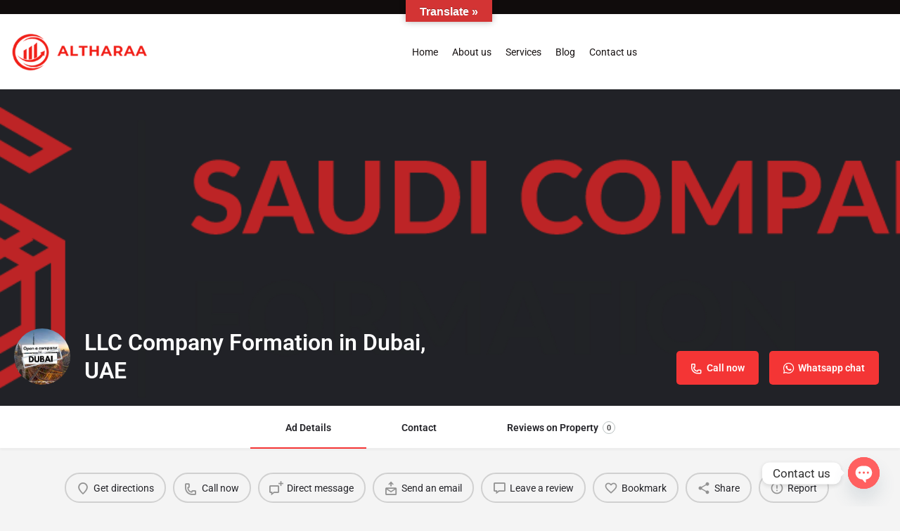

--- FILE ---
content_type: text/html; charset=UTF-8
request_url: https://altharaadubai.com/unlocated/post-ad/llc-company-formation-in-dubai-uae-2/
body_size: 28594
content:
<!DOCTYPE html>
<html lang="en-US">
<head>
	<meta charset="UTF-8" />
	<meta name="viewport" content="width=device-width, initial-scale=1.0" />
	<link rel="pingback" href="https://altharaadubai.com/xmlrpc.php">

	<title>LLC Company Formation in Dubai, UAE &#8211; Altharaa Dubai</title>
<link rel="preload" as="font" href="https://altharaadubai.com/wp-content/themes/my-listing/assets/fonts/GlacialIndifference/Regular.otf" crossorigin><link rel="preload" as="font" href="https://altharaadubai.com/wp-content/themes/my-listing/assets/fonts/GlacialIndifference/Bold.otf" crossorigin><link rel="preload" as="font" href="https://altharaadubai.com/wp-content/themes/my-listing/assets/fonts/GlacialIndifference/Italic.otf" crossorigin><meta name='robots' content='max-image-preview:large' />
	<style>img:is([sizes="auto" i], [sizes^="auto," i]) { contain-intrinsic-size: 3000px 1500px }</style>
	<meta property="og:title" content="LLC Company Formation in Dubai, UAE" />
<meta property="og:url" content="https://altharaadubai.com/unlocated/search-business/llc-company-formation-in-dubai-uae-2/" />
<meta property="og:site_name" content="Altharaa Dubai" />
<meta property="og:type" content="profile" />
<meta property="og:description" content="" />
<meta property="og:image" content="https://altharaadubai.com/wp-content/uploads/listing-uploads/logo/2024/01/formationPNG1.jpg" />
<link rel='dns-prefetch' href='//translate.google.com' />
<link rel='dns-prefetch' href='//api.tiles.mapbox.com' />
<link rel='dns-prefetch' href='//fonts.googleapis.com' />
<link rel='stylesheet' id='hfe-widgets-style-css' href='https://altharaadubai.com/wp-content/plugins/header-footer-elementor/inc/widgets-css/frontend.css?ver=2.2.2' type='text/css' media='all' />
<link rel='stylesheet' id='premium-addons-css' href='https://altharaadubai.com/wp-content/plugins/premium-addons-for-elementor/assets/frontend/min-css/premium-addons.min.css?ver=4.10.89' type='text/css' media='all' />
<link rel='preload stylesheet' as='style' onload="this.onload=null;this.rel='stylesheet'" id='wp-block-library-css' href='https://altharaadubai.com/wp-includes/css/dist/block-library/style.min.css?ver=6.7.4' type='text/css' media='all' />
<style id='classic-theme-styles-inline-css' type='text/css'>
/*! This file is auto-generated */
.wp-block-button__link{color:#fff;background-color:#32373c;border-radius:9999px;box-shadow:none;text-decoration:none;padding:calc(.667em + 2px) calc(1.333em + 2px);font-size:1.125em}.wp-block-file__button{background:#32373c;color:#fff;text-decoration:none}
</style>
<style id='global-styles-inline-css' type='text/css'>
:root{--wp--preset--aspect-ratio--square: 1;--wp--preset--aspect-ratio--4-3: 4/3;--wp--preset--aspect-ratio--3-4: 3/4;--wp--preset--aspect-ratio--3-2: 3/2;--wp--preset--aspect-ratio--2-3: 2/3;--wp--preset--aspect-ratio--16-9: 16/9;--wp--preset--aspect-ratio--9-16: 9/16;--wp--preset--color--black: #000000;--wp--preset--color--cyan-bluish-gray: #abb8c3;--wp--preset--color--white: #ffffff;--wp--preset--color--pale-pink: #f78da7;--wp--preset--color--vivid-red: #cf2e2e;--wp--preset--color--luminous-vivid-orange: #ff6900;--wp--preset--color--luminous-vivid-amber: #fcb900;--wp--preset--color--light-green-cyan: #7bdcb5;--wp--preset--color--vivid-green-cyan: #00d084;--wp--preset--color--pale-cyan-blue: #8ed1fc;--wp--preset--color--vivid-cyan-blue: #0693e3;--wp--preset--color--vivid-purple: #9b51e0;--wp--preset--gradient--vivid-cyan-blue-to-vivid-purple: linear-gradient(135deg,rgba(6,147,227,1) 0%,rgb(155,81,224) 100%);--wp--preset--gradient--light-green-cyan-to-vivid-green-cyan: linear-gradient(135deg,rgb(122,220,180) 0%,rgb(0,208,130) 100%);--wp--preset--gradient--luminous-vivid-amber-to-luminous-vivid-orange: linear-gradient(135deg,rgba(252,185,0,1) 0%,rgba(255,105,0,1) 100%);--wp--preset--gradient--luminous-vivid-orange-to-vivid-red: linear-gradient(135deg,rgba(255,105,0,1) 0%,rgb(207,46,46) 100%);--wp--preset--gradient--very-light-gray-to-cyan-bluish-gray: linear-gradient(135deg,rgb(238,238,238) 0%,rgb(169,184,195) 100%);--wp--preset--gradient--cool-to-warm-spectrum: linear-gradient(135deg,rgb(74,234,220) 0%,rgb(151,120,209) 20%,rgb(207,42,186) 40%,rgb(238,44,130) 60%,rgb(251,105,98) 80%,rgb(254,248,76) 100%);--wp--preset--gradient--blush-light-purple: linear-gradient(135deg,rgb(255,206,236) 0%,rgb(152,150,240) 100%);--wp--preset--gradient--blush-bordeaux: linear-gradient(135deg,rgb(254,205,165) 0%,rgb(254,45,45) 50%,rgb(107,0,62) 100%);--wp--preset--gradient--luminous-dusk: linear-gradient(135deg,rgb(255,203,112) 0%,rgb(199,81,192) 50%,rgb(65,88,208) 100%);--wp--preset--gradient--pale-ocean: linear-gradient(135deg,rgb(255,245,203) 0%,rgb(182,227,212) 50%,rgb(51,167,181) 100%);--wp--preset--gradient--electric-grass: linear-gradient(135deg,rgb(202,248,128) 0%,rgb(113,206,126) 100%);--wp--preset--gradient--midnight: linear-gradient(135deg,rgb(2,3,129) 0%,rgb(40,116,252) 100%);--wp--preset--font-size--small: 13px;--wp--preset--font-size--medium: 20px;--wp--preset--font-size--large: 36px;--wp--preset--font-size--x-large: 42px;--wp--preset--spacing--20: 0.44rem;--wp--preset--spacing--30: 0.67rem;--wp--preset--spacing--40: 1rem;--wp--preset--spacing--50: 1.5rem;--wp--preset--spacing--60: 2.25rem;--wp--preset--spacing--70: 3.38rem;--wp--preset--spacing--80: 5.06rem;--wp--preset--shadow--natural: 6px 6px 9px rgba(0, 0, 0, 0.2);--wp--preset--shadow--deep: 12px 12px 50px rgba(0, 0, 0, 0.4);--wp--preset--shadow--sharp: 6px 6px 0px rgba(0, 0, 0, 0.2);--wp--preset--shadow--outlined: 6px 6px 0px -3px rgba(255, 255, 255, 1), 6px 6px rgba(0, 0, 0, 1);--wp--preset--shadow--crisp: 6px 6px 0px rgba(0, 0, 0, 1);}:where(.is-layout-flex){gap: 0.5em;}:where(.is-layout-grid){gap: 0.5em;}body .is-layout-flex{display: flex;}.is-layout-flex{flex-wrap: wrap;align-items: center;}.is-layout-flex > :is(*, div){margin: 0;}body .is-layout-grid{display: grid;}.is-layout-grid > :is(*, div){margin: 0;}:where(.wp-block-columns.is-layout-flex){gap: 2em;}:where(.wp-block-columns.is-layout-grid){gap: 2em;}:where(.wp-block-post-template.is-layout-flex){gap: 1.25em;}:where(.wp-block-post-template.is-layout-grid){gap: 1.25em;}.has-black-color{color: var(--wp--preset--color--black) !important;}.has-cyan-bluish-gray-color{color: var(--wp--preset--color--cyan-bluish-gray) !important;}.has-white-color{color: var(--wp--preset--color--white) !important;}.has-pale-pink-color{color: var(--wp--preset--color--pale-pink) !important;}.has-vivid-red-color{color: var(--wp--preset--color--vivid-red) !important;}.has-luminous-vivid-orange-color{color: var(--wp--preset--color--luminous-vivid-orange) !important;}.has-luminous-vivid-amber-color{color: var(--wp--preset--color--luminous-vivid-amber) !important;}.has-light-green-cyan-color{color: var(--wp--preset--color--light-green-cyan) !important;}.has-vivid-green-cyan-color{color: var(--wp--preset--color--vivid-green-cyan) !important;}.has-pale-cyan-blue-color{color: var(--wp--preset--color--pale-cyan-blue) !important;}.has-vivid-cyan-blue-color{color: var(--wp--preset--color--vivid-cyan-blue) !important;}.has-vivid-purple-color{color: var(--wp--preset--color--vivid-purple) !important;}.has-black-background-color{background-color: var(--wp--preset--color--black) !important;}.has-cyan-bluish-gray-background-color{background-color: var(--wp--preset--color--cyan-bluish-gray) !important;}.has-white-background-color{background-color: var(--wp--preset--color--white) !important;}.has-pale-pink-background-color{background-color: var(--wp--preset--color--pale-pink) !important;}.has-vivid-red-background-color{background-color: var(--wp--preset--color--vivid-red) !important;}.has-luminous-vivid-orange-background-color{background-color: var(--wp--preset--color--luminous-vivid-orange) !important;}.has-luminous-vivid-amber-background-color{background-color: var(--wp--preset--color--luminous-vivid-amber) !important;}.has-light-green-cyan-background-color{background-color: var(--wp--preset--color--light-green-cyan) !important;}.has-vivid-green-cyan-background-color{background-color: var(--wp--preset--color--vivid-green-cyan) !important;}.has-pale-cyan-blue-background-color{background-color: var(--wp--preset--color--pale-cyan-blue) !important;}.has-vivid-cyan-blue-background-color{background-color: var(--wp--preset--color--vivid-cyan-blue) !important;}.has-vivid-purple-background-color{background-color: var(--wp--preset--color--vivid-purple) !important;}.has-black-border-color{border-color: var(--wp--preset--color--black) !important;}.has-cyan-bluish-gray-border-color{border-color: var(--wp--preset--color--cyan-bluish-gray) !important;}.has-white-border-color{border-color: var(--wp--preset--color--white) !important;}.has-pale-pink-border-color{border-color: var(--wp--preset--color--pale-pink) !important;}.has-vivid-red-border-color{border-color: var(--wp--preset--color--vivid-red) !important;}.has-luminous-vivid-orange-border-color{border-color: var(--wp--preset--color--luminous-vivid-orange) !important;}.has-luminous-vivid-amber-border-color{border-color: var(--wp--preset--color--luminous-vivid-amber) !important;}.has-light-green-cyan-border-color{border-color: var(--wp--preset--color--light-green-cyan) !important;}.has-vivid-green-cyan-border-color{border-color: var(--wp--preset--color--vivid-green-cyan) !important;}.has-pale-cyan-blue-border-color{border-color: var(--wp--preset--color--pale-cyan-blue) !important;}.has-vivid-cyan-blue-border-color{border-color: var(--wp--preset--color--vivid-cyan-blue) !important;}.has-vivid-purple-border-color{border-color: var(--wp--preset--color--vivid-purple) !important;}.has-vivid-cyan-blue-to-vivid-purple-gradient-background{background: var(--wp--preset--gradient--vivid-cyan-blue-to-vivid-purple) !important;}.has-light-green-cyan-to-vivid-green-cyan-gradient-background{background: var(--wp--preset--gradient--light-green-cyan-to-vivid-green-cyan) !important;}.has-luminous-vivid-amber-to-luminous-vivid-orange-gradient-background{background: var(--wp--preset--gradient--luminous-vivid-amber-to-luminous-vivid-orange) !important;}.has-luminous-vivid-orange-to-vivid-red-gradient-background{background: var(--wp--preset--gradient--luminous-vivid-orange-to-vivid-red) !important;}.has-very-light-gray-to-cyan-bluish-gray-gradient-background{background: var(--wp--preset--gradient--very-light-gray-to-cyan-bluish-gray) !important;}.has-cool-to-warm-spectrum-gradient-background{background: var(--wp--preset--gradient--cool-to-warm-spectrum) !important;}.has-blush-light-purple-gradient-background{background: var(--wp--preset--gradient--blush-light-purple) !important;}.has-blush-bordeaux-gradient-background{background: var(--wp--preset--gradient--blush-bordeaux) !important;}.has-luminous-dusk-gradient-background{background: var(--wp--preset--gradient--luminous-dusk) !important;}.has-pale-ocean-gradient-background{background: var(--wp--preset--gradient--pale-ocean) !important;}.has-electric-grass-gradient-background{background: var(--wp--preset--gradient--electric-grass) !important;}.has-midnight-gradient-background{background: var(--wp--preset--gradient--midnight) !important;}.has-small-font-size{font-size: var(--wp--preset--font-size--small) !important;}.has-medium-font-size{font-size: var(--wp--preset--font-size--medium) !important;}.has-large-font-size{font-size: var(--wp--preset--font-size--large) !important;}.has-x-large-font-size{font-size: var(--wp--preset--font-size--x-large) !important;}
:where(.wp-block-post-template.is-layout-flex){gap: 1.25em;}:where(.wp-block-post-template.is-layout-grid){gap: 1.25em;}
:where(.wp-block-columns.is-layout-flex){gap: 2em;}:where(.wp-block-columns.is-layout-grid){gap: 2em;}
:root :where(.wp-block-pullquote){font-size: 1.5em;line-height: 1.6;}
</style>
<link rel='stylesheet' id='chaty-front-css-css' href='https://altharaadubai.com/wp-content/plugins/chaty/css/chaty-front.min.css?ver=3.3.81733482491' type='text/css' media='all' />
<link rel='stylesheet' id='google-language-translator-css' href='https://altharaadubai.com/wp-content/plugins/google-language-translator/css/style.css?ver=6.0.20' type='text/css' media='' />
<link rel='stylesheet' id='glt-toolbar-styles-css' href='https://altharaadubai.com/wp-content/plugins/google-language-translator/css/toolbar.css?ver=6.0.20' type='text/css' media='' />
<link rel='stylesheet' id='hfe-style-css' href='https://altharaadubai.com/wp-content/plugins/header-footer-elementor/assets/css/header-footer-elementor.css?ver=2.2.2' type='text/css' media='all' />
<link rel='stylesheet' id='elementor-icons-css' href='https://altharaadubai.com/wp-content/plugins/elementor/assets/lib/eicons/css/elementor-icons.min.css?ver=5.36.0' type='text/css' media='all' />
<link rel='stylesheet' id='elementor-frontend-css' href='https://altharaadubai.com/wp-content/plugins/elementor/assets/css/frontend.min.css?ver=3.28.0' type='text/css' media='all' />
<link rel='stylesheet' id='elementor-post-6-css' href='https://altharaadubai.com/wp-content/uploads/elementor/css/post-6.css?ver=1742671261' type='text/css' media='all' />
<link rel='stylesheet' id='font-awesome-5-all-css' href='https://altharaadubai.com/wp-content/plugins/elementor/assets/lib/font-awesome/css/all.min.css?ver=4.10.89' type='text/css' media='all' />
<link rel='stylesheet' id='font-awesome-4-shim-css' href='https://altharaadubai.com/wp-content/plugins/elementor/assets/lib/font-awesome/css/v4-shims.min.css?ver=3.28.0' type='text/css' media='all' />
<link rel='stylesheet' id='elementor-post-2040-css' href='https://altharaadubai.com/wp-content/uploads/elementor/css/post-2040.css?ver=1764156391' type='text/css' media='all' />
<link rel='stylesheet' id='elementor-post-906-css' href='https://altharaadubai.com/wp-content/uploads/elementor/css/post-906.css?ver=1764854507' type='text/css' media='all' />
<link rel='stylesheet' id='hfe-elementor-icons-css' href='https://altharaadubai.com/wp-content/plugins/elementor/assets/lib/eicons/css/elementor-icons.min.css?ver=5.34.0' type='text/css' media='all' />
<link rel='stylesheet' id='hfe-icons-list-css' href='https://altharaadubai.com/wp-content/plugins/elementor/assets/css/widget-icon-list.min.css?ver=3.24.3' type='text/css' media='all' />
<link rel='stylesheet' id='hfe-social-icons-css' href='https://altharaadubai.com/wp-content/plugins/elementor/assets/css/widget-social-icons.min.css?ver=3.24.0' type='text/css' media='all' />
<link rel='stylesheet' id='hfe-social-share-icons-brands-css' href='https://altharaadubai.com/wp-content/plugins/elementor/assets/lib/font-awesome/css/brands.css?ver=5.15.3' type='text/css' media='all' />
<link rel='stylesheet' id='hfe-social-share-icons-fontawesome-css' href='https://altharaadubai.com/wp-content/plugins/elementor/assets/lib/font-awesome/css/fontawesome.css?ver=5.15.3' type='text/css' media='all' />
<link rel='stylesheet' id='hfe-nav-menu-icons-css' href='https://altharaadubai.com/wp-content/plugins/elementor/assets/lib/font-awesome/css/solid.css?ver=5.15.3' type='text/css' media='all' />
<link rel='stylesheet' id='hfe-widget-blockquote-css' href='https://altharaadubai.com/wp-content/plugins/elementor-pro/assets/css/widget-blockquote.min.css?ver=3.25.0' type='text/css' media='all' />
<link rel='stylesheet' id='hfe-mega-menu-css' href='https://altharaadubai.com/wp-content/plugins/elementor-pro/assets/css/widget-mega-menu.min.css?ver=3.26.2' type='text/css' media='all' />
<link rel='stylesheet' id='hfe-nav-menu-widget-css' href='https://altharaadubai.com/wp-content/plugins/elementor-pro/assets/css/widget-nav-menu.min.css?ver=3.26.0' type='text/css' media='all' />
<link rel='preload stylesheet' as='style' onload="this.onload=null;this.rel='stylesheet'" id='mapbox-gl-css' href='https://api.tiles.mapbox.com/mapbox-gl-js/v1.9.0/mapbox-gl.css?ver=2.11.9' type='text/css' media='all' />
<link rel='stylesheet' id='mylisting-mapbox-css' href='https://altharaadubai.com/wp-content/themes/my-listing/assets/dist/maps/mapbox/mapbox.css?ver=2.11.9' type='text/css' media='all' />
<link rel='preload stylesheet' as='style' onload="this.onload=null;this.rel='stylesheet'" id='mylisting-icons-css' href='https://altharaadubai.com/wp-content/themes/my-listing/assets/dist/icons.css?ver=2.11.9' type='text/css' media='all' />
<link rel='stylesheet' id='mylisting-material-icons-css' href='https://fonts.googleapis.com/icon?family=Material+Icons&#038;display=swap&#038;ver=6.7.4' type='text/css' media='all' />
<link rel='stylesheet' id='mylisting-select2-css' href='https://altharaadubai.com/wp-content/themes/my-listing/assets/vendor/select2/select2.css?ver=4.0.13' type='text/css' media='all' />
<link rel='stylesheet' id='mylisting-vendor-css' href='https://altharaadubai.com/wp-content/themes/my-listing/assets/dist/vendor.css?ver=2.11.9' type='text/css' media='all' />
<link rel='stylesheet' id='mylisting-frontend-css' href='https://altharaadubai.com/wp-content/themes/my-listing/assets/dist/frontend.css?ver=2.11.9' type='text/css' media='all' />
<link rel='stylesheet' id='ml-max-w-1200-css' href='https://altharaadubai.com/wp-content/themes/my-listing/assets/dist/max-width-1200.css?ver=2.11.9' type='text/css' media='(max-width: 1200px)' />
<link rel='stylesheet' id='ml-max-w-992-css' href='https://altharaadubai.com/wp-content/themes/my-listing/assets/dist/max-width-992.css?ver=2.11.9' type='text/css' media='(max-width: 992px)' />
<link rel='stylesheet' id='ml-max-w-768-css' href='https://altharaadubai.com/wp-content/themes/my-listing/assets/dist/max-width-768.css?ver=2.11.9' type='text/css' media='(max-width: 768px)' />
<link rel='stylesheet' id='ml-max-w-600-css' href='https://altharaadubai.com/wp-content/themes/my-listing/assets/dist/max-width-600.css?ver=2.11.9' type='text/css' media='(max-width: 600px)' />
<link rel='stylesheet' id='ml-max-w-480-css' href='https://altharaadubai.com/wp-content/themes/my-listing/assets/dist/max-width-480.css?ver=2.11.9' type='text/css' media='(max-width: 480px)' />
<link rel='stylesheet' id='ml-max-w-320-css' href='https://altharaadubai.com/wp-content/themes/my-listing/assets/dist/max-width-320.css?ver=2.11.9' type='text/css' media='(max-width: 320px)' />
<link rel='stylesheet' id='ml-min-w-993-css' href='https://altharaadubai.com/wp-content/themes/my-listing/assets/dist/min-width-993.css?ver=2.11.9' type='text/css' media='(min-width: 993px)' />
<link rel='stylesheet' id='ml-min-w-1201-css' href='https://altharaadubai.com/wp-content/themes/my-listing/assets/dist/min-width-1201.css?ver=2.11.9' type='text/css' media='(min-width: 1201px)' />
<link rel='stylesheet' id='mylisting-single-listing-css' href='https://altharaadubai.com/wp-content/themes/my-listing/assets/dist/single-listing.css?ver=2.11.9' type='text/css' media='all' />
<link rel='stylesheet' id='wc-general-style-css' href='https://altharaadubai.com/wp-content/themes/my-listing/assets/dist/wc-general-style.css?ver=2.11.9' type='text/css' media='all' />
<link rel='stylesheet' id='theme-styles-default-css' href='https://altharaadubai.com/wp-content/themes/my-listing/style.css?ver=6.7.4' type='text/css' media='all' />
<style id='theme-styles-default-inline-css' type='text/css'>
:root{}
</style>
<link rel='stylesheet' id='mylisting-default-fonts-css' href='https://altharaadubai.com/wp-content/themes/my-listing/assets/dist/default-fonts.css?ver=2.11.9' type='text/css' media='all' />
<link rel='stylesheet' id='child-style-css' href='https://altharaadubai.com/wp-content/themes/my-listing-child/style.css?ver=6.7.4' type='text/css' media='all' />
<link rel='stylesheet' id='mylisting-dynamic-styles-css' href='https://altharaadubai.com/wp-content/uploads/mylisting-dynamic-styles.css?ver=1761072216' type='text/css' media='all' />
<link rel='stylesheet' id='elementor-gf-local-roboto-css' href='https://altharaadubai.com/wp-content/uploads/elementor/google-fonts/css/roboto.css?ver=1742479577' type='text/css' media='all' />
<link rel='stylesheet' id='elementor-gf-local-robotoslab-css' href='https://altharaadubai.com/wp-content/uploads/elementor/google-fonts/css/robotoslab.css?ver=1742479587' type='text/css' media='all' />
<link rel='stylesheet' id='elementor-gf-local-robotocondensed-css' href='https://altharaadubai.com/wp-content/uploads/elementor/google-fonts/css/robotocondensed.css?ver=1742479608' type='text/css' media='all' />
<link rel='stylesheet' id='elementor-gf-local-prozalibre-css' href='https://altharaadubai.com/wp-content/uploads/elementor/google-fonts/css/prozalibre.css?ver=1742479612' type='text/css' media='all' />
<link rel='stylesheet' id='elementor-icons-shared-0-css' href='https://altharaadubai.com/wp-content/plugins/elementor/assets/lib/font-awesome/css/fontawesome.min.css?ver=5.15.3' type='text/css' media='all' />
<link rel='stylesheet' id='elementor-icons-fa-solid-css' href='https://altharaadubai.com/wp-content/plugins/elementor/assets/lib/font-awesome/css/solid.min.css?ver=5.15.3' type='text/css' media='all' />
<link rel='stylesheet' id='elementor-icons-fa-brands-css' href='https://altharaadubai.com/wp-content/plugins/elementor/assets/lib/font-awesome/css/brands.min.css?ver=5.15.3' type='text/css' media='all' />
<link rel='stylesheet' id='elementor-icons-fa-regular-css' href='https://altharaadubai.com/wp-content/plugins/elementor/assets/lib/font-awesome/css/regular.min.css?ver=5.15.3' type='text/css' media='all' />
<script type="text/javascript" src="https://altharaadubai.com/wp-includes/js/jquery/jquery.min.js?ver=3.7.1" id="jquery-core-js"></script>
<script type="text/javascript" id="jquery-js-after">
/* <![CDATA[ */
!function($){"use strict";$(document).ready(function(){$(this).scrollTop()>100&&$(".hfe-scroll-to-top-wrap").removeClass("hfe-scroll-to-top-hide"),$(window).scroll(function(){$(this).scrollTop()<100?$(".hfe-scroll-to-top-wrap").fadeOut(300):$(".hfe-scroll-to-top-wrap").fadeIn(300)}),$(".hfe-scroll-to-top-wrap").on("click",function(){$("html, body").animate({scrollTop:0},300);return!1})})}(jQuery);
/* ]]> */
</script>
<script type="text/javascript" src="https://altharaadubai.com/wp-content/plugins/elementor/assets/lib/font-awesome/js/v4-shims.min.js?ver=3.28.0" id="font-awesome-4-shim-js"></script>
<link rel="https://api.w.org/" href="https://altharaadubai.com/wp-json/" /><link rel="EditURI" type="application/rsd+xml" title="RSD" href="https://altharaadubai.com/xmlrpc.php?rsd" />
<meta name="generator" content="WordPress 6.7.4" />
<link rel="canonical" href="https://altharaadubai.com/unlocated/search-business/llc-company-formation-in-dubai-uae-2/" />
<link rel='shortlink' href='https://altharaadubai.com/?p=21657' />
<link rel="alternate" title="oEmbed (JSON)" type="application/json+oembed" href="https://altharaadubai.com/wp-json/oembed/1.0/embed?url=https%3A%2F%2Faltharaadubai.com%2Funlocated%2Fsearch-business%2Fllc-company-formation-in-dubai-uae-2%2F" />
<link rel="alternate" title="oEmbed (XML)" type="text/xml+oembed" href="https://altharaadubai.com/wp-json/oembed/1.0/embed?url=https%3A%2F%2Faltharaadubai.com%2Funlocated%2Fsearch-business%2Fllc-company-formation-in-dubai-uae-2%2F&#038;format=xml" />
<style>p.hello{font-size:12px;color:darkgray;}#google_language_translator,#flags{text-align:left;}#google_language_translator{clear:both;}#flags{width:165px;}#flags a{display:inline-block;margin-right:2px;}#google_language_translator{width:auto!important;}div.skiptranslate.goog-te-gadget{display:inline!important;}.goog-tooltip{display: none!important;}.goog-tooltip:hover{display: none!important;}.goog-text-highlight{background-color:transparent!important;border:none!important;box-shadow:none!important;}#google_language_translator select.goog-te-combo{color:#32373c;}#google_language_translator{color:transparent;}body{top:0px!important;}#goog-gt-{display:none!important;}font font{background-color:transparent!important;box-shadow:none!important;position:initial!important;}#glt-translate-trigger{bottom:auto;top:0;left:50%;margin-left:-63px;right:auto;}.tool-container.tool-top{top:50px!important;bottom:auto!important;}.tool-container.tool-top .arrow{border-color:transparent transparent #d0cbcb;top:-14px;}#glt-translate-trigger > span{color:#ffffff;}#glt-translate-trigger{background:#d33434;}.goog-te-gadget .goog-te-combo{width:100%;}</style><script type="text/javascript">var MyListing = {"Helpers":{},"Handlers":{},"MapConfig":{"ClusterSize":35,"AccessToken":"pk.eyJ1IjoibXV6YW1taWxzdGFyIiwiYSI6ImNrZnppM3QzNDAzYnAycXF1ZWpxa3hkcG4ifQ.wysyxRBvq0liA2AHds_18w","Language":false,"TypeRestrictions":["country","region","postcode","district","place","locality","neighborhood","address","poi","poi.landmark"],"CountryRestrictions":["AE"],"CustomSkins":{}}};</script><script type="text/javascript">var CASE27 = {"ajax_url":"https:\/\/altharaadubai.com\/wp-admin\/admin-ajax.php","login_url":"https:\/\/altharaadubai.com\/my-account\/","register_url":"https:\/\/altharaadubai.com\/my-account\/?register","mylisting_ajax_url":"\/?mylisting-ajax=1","theme_folder":"https:\/\/altharaadubai.com\/wp-content\/themes\/my-listing","theme_version":"2.11.9","env":"production","ajax_nonce":"ae86e50bd6","l10n":{"selectOption":"Select an option","errorLoading":"The results could not be loaded.","removeAllItems":"Remove all items","loadingMore":"Loading more results\u2026","noResults":"No results found","searching":"Searching\u2026","datepicker":{"format":"DD MMMM, YY","timeFormat":"h:mm A","dateTimeFormat":"DD MMMM, YY, h:mm A","timePicker24Hour":false,"firstDay":1,"applyLabel":"Apply","cancelLabel":"Cancel","customRangeLabel":"Custom Range","daysOfWeek":["Su","Mo","Tu","We","Th","Fr","Sa"],"monthNames":["January","February","March","April","May","June","July","August","September","October","November","December"]},"irreversible_action":"This is an irreversible action. Proceed anyway?","delete_listing_confirm":"Are you sure you want to delete this listing?","copied_to_clipboard":"Copied!","nearby_listings_location_required":"Enter a location to find nearby listings.","nearby_listings_retrieving_location":"Retrieving location...","nearby_listings_searching":"Searching for nearby listings...","geolocation_failed":"You must enable location to use this feature.","something_went_wrong":"Something went wrong.","all_in_category":"All in \"%s\"","invalid_file_type":"Invalid file type. Accepted types:","file_limit_exceeded":"You have exceeded the file upload limit (%d).","file_size_limit":"This attachement (%s) exceeds upload size limit (%d)."},"woocommerce":[],"map_provider":"mapbox","google_btn_local":"en_US","caption1":"false","caption2":"false","close_on_scroll":"1","recaptcha_type":"v2","recaptcha_key":"","js_field_html_img":"<div class=\"uploaded-file uploaded-image review-gallery-image job-manager-uploaded-file\">\t<span class=\"uploaded-file-preview\">\t\t\t\t\t<span class=\"job-manager-uploaded-file-preview\">\t\t\t\t<img alt=\"Uploaded file\" src=\"\">\t\t\t<\/span>\t\t\t\t<a href=\"#\" class=\"remove-uploaded-file review-gallery-image-remove job-manager-remove-uploaded-file\"><i class=\"mi delete\"><\/i><\/a>\t<\/span>\t<input type=\"hidden\" class=\"input-text\" name=\"\" value=\"b64:\"><\/div>","js_field_html":"<div class=\"uploaded-file  review-gallery-image job-manager-uploaded-file\">\t<span class=\"uploaded-file-preview\">\t\t\t\t\t<span class=\"job-manager-uploaded-file-name\">\t\t\t\t<i class=\"mi insert_drive_file uploaded-file-icon\"><\/i>\t\t\t\t<code><\/code>\t\t\t<\/span>\t\t\t\t<a href=\"#\" class=\"remove-uploaded-file review-gallery-image-remove job-manager-remove-uploaded-file\"><i class=\"mi delete\"><\/i><\/a>\t<\/span>\t<input type=\"hidden\" class=\"input-text\" name=\"\" value=\"b64:\"><\/div>"};</script><meta name="generator" content="Elementor 3.28.0; features: additional_custom_breakpoints, e_local_google_fonts; settings: css_print_method-external, google_font-enabled, font_display-auto">
<style type="text/css">.recentcomments a{display:inline !important;padding:0 !important;margin:0 !important;}</style>			<style>
				.e-con.e-parent:nth-of-type(n+4):not(.e-lazyloaded):not(.e-no-lazyload),
				.e-con.e-parent:nth-of-type(n+4):not(.e-lazyloaded):not(.e-no-lazyload) * {
					background-image: none !important;
				}
				@media screen and (max-height: 1024px) {
					.e-con.e-parent:nth-of-type(n+3):not(.e-lazyloaded):not(.e-no-lazyload),
					.e-con.e-parent:nth-of-type(n+3):not(.e-lazyloaded):not(.e-no-lazyload) * {
						background-image: none !important;
					}
				}
				@media screen and (max-height: 640px) {
					.e-con.e-parent:nth-of-type(n+2):not(.e-lazyloaded):not(.e-no-lazyload),
					.e-con.e-parent:nth-of-type(n+2):not(.e-lazyloaded):not(.e-no-lazyload) * {
						background-image: none !important;
					}
				}
			</style>
			<link rel="icon" href="https://altharaadubai.com/wp-content/uploads/2023/01/cropped-Altharaa-dubai-32x32.png" sizes="32x32" />
<link rel="icon" href="https://altharaadubai.com/wp-content/uploads/2023/01/cropped-Altharaa-dubai-192x192.png" sizes="192x192" />
<link rel="apple-touch-icon" href="https://altharaadubai.com/wp-content/uploads/2023/01/cropped-Altharaa-dubai-180x180.png" />
<meta name="msapplication-TileImage" content="https://altharaadubai.com/wp-content/uploads/2023/01/cropped-Altharaa-dubai-270x270.png" />
		<style type="text/css" id="wp-custom-css">
			

/** Start Block Kit CSS: 144-3-3a7d335f39a8579c20cdf02f8d462582 **/

.envato-block__preview{overflow: visible;}

/* Envato Kit 141 Custom Styles - Applied to the element under Advanced */

.elementor-headline-animation-type-drop-in .elementor-headline-dynamic-wrapper{
	text-align: center;
}
.envato-kit-141-top-0 h1,
.envato-kit-141-top-0 h2,
.envato-kit-141-top-0 h3,
.envato-kit-141-top-0 h4,
.envato-kit-141-top-0 h5,
.envato-kit-141-top-0 h6,
.envato-kit-141-top-0 p {
	margin-top: 0;
}

.envato-kit-141-newsletter-inline .elementor-field-textual.elementor-size-md {
	padding-left: 1.5rem;
	padding-right: 1.5rem;
}

.envato-kit-141-bottom-0 p {
	margin-bottom: 0;
}

.envato-kit-141-bottom-8 .elementor-price-list .elementor-price-list-item .elementor-price-list-header {
	margin-bottom: .5rem;
}

.envato-kit-141.elementor-widget-testimonial-carousel.elementor-pagination-type-bullets .swiper-container {
	padding-bottom: 52px;
}

.envato-kit-141-display-inline {
	display: inline-block;
}

.envato-kit-141 .elementor-slick-slider ul.slick-dots {
	bottom: -40px;
}

/** End Block Kit CSS: 144-3-3a7d335f39a8579c20cdf02f8d462582 **/



/** Start Block Kit CSS: 71-3-d415519effd9e11f35d2438c58ea7ebf **/

.envato-block__preview{overflow: visible;}

/** End Block Kit CSS: 71-3-d415519effd9e11f35d2438c58ea7ebf **/



/** Start Block Kit CSS: 105-3-0fb64e69c49a8e10692d28840c54ef95 **/

.envato-kit-102-phone-overlay {
	position: absolute !important;
	display: block !important;
	top: 0%;
	left: 0%;
	right: 0%;
	margin: auto;
	z-index: 1;
}

/** End Block Kit CSS: 105-3-0fb64e69c49a8e10692d28840c54ef95 **/

		</style>
		<style type="text/css" id="mylisting-typography"></style></head>
<body data-rsssl=1 class="job_listing-template-default single single-job_listing postid-21657 ehf-header ehf-footer ehf-template-my-listing ehf-stylesheet-my-listing-child my-listing single-listing type-for-rent cover-style-gallery elementor-default elementor-kit-6">

<div id="c27-site-wrapper"><div class="loader-bg main-loader site-logo-loader" style="background-color: #ffffff;">
	</div>
		<header id="masthead" itemscope="itemscope" itemtype="https://schema.org/WPHeader">
			<p class="main-title bhf-hidden" itemprop="headline"><a href="https://altharaadubai.com" title="Altharaa Dubai" rel="home">Altharaa Dubai</a></p>
					<div data-elementor-type="wp-post" data-elementor-id="2040" class="elementor elementor-2040" data-elementor-post-type="elementor-hf">
						<section class="elementor-section elementor-top-section elementor-element elementor-element-728b947d elementor-hidden-phone elementor-section-boxed elementor-section-height-default elementor-section-height-default" data-id="728b947d" data-element_type="section" data-settings="{&quot;background_background&quot;:&quot;classic&quot;}">
						<div class="elementor-container elementor-column-gap-default">
					<div class="elementor-column elementor-col-33 elementor-top-column elementor-element elementor-element-500a5f13" data-id="500a5f13" data-element_type="column">
			<div class="elementor-widget-wrap elementor-element-populated">
						<div class="elementor-element elementor-element-312bce26 elementor-icon-list--layout-inline elementor-align-left elementor-hidden-desktop elementor-hidden-tablet elementor-hidden-mobile elementor-list-item-link-full_width elementor-widget elementor-widget-icon-list" data-id="312bce26" data-element_type="widget" data-widget_type="icon-list.default">
				<div class="elementor-widget-container">
							<ul class="elementor-icon-list-items elementor-inline-items">
							<li class="elementor-icon-list-item elementor-inline-item">
											<a href="tel:+971503438380">

												<span class="elementor-icon-list-icon">
							<i aria-hidden="true" class="fas fa-phone-alt"></i>						</span>
										<span class="elementor-icon-list-text">Call Now</span>
											</a>
									</li>
								<li class="elementor-icon-list-item elementor-inline-item">
											<a href="https://api.whatsapp.com/send?phone=971503438380&#038;text=Hello!%20I%20visited%20your%20website">

												<span class="elementor-icon-list-icon">
							<i aria-hidden="true" class="fab fa-rocketchat"></i>						</span>
										<span class="elementor-icon-list-text">Chat Support</span>
											</a>
									</li>
						</ul>
						</div>
				</div>
					</div>
		</div>
				<div class="elementor-column elementor-col-33 elementor-top-column elementor-element elementor-element-5a42395" data-id="5a42395" data-element_type="column">
			<div class="elementor-widget-wrap">
							</div>
		</div>
				<div class="elementor-column elementor-col-33 elementor-top-column elementor-element elementor-element-45a2d521" data-id="45a2d521" data-element_type="column">
			<div class="elementor-widget-wrap elementor-element-populated">
						<div class="elementor-element elementor-element-39602716 e-grid-align-right elementor-hidden-desktop elementor-hidden-tablet elementor-hidden-mobile elementor-shape-rounded elementor-grid-0 elementor-widget elementor-widget-social-icons" data-id="39602716" data-element_type="widget" data-widget_type="social-icons.default">
				<div class="elementor-widget-container">
							<div class="elementor-social-icons-wrapper elementor-grid">
							<span class="elementor-grid-item">
					<a class="elementor-icon elementor-social-icon elementor-social-icon-facebook elementor-repeater-item-43d696e" href="https://www.facebook.com/ALTHARAA" target="_blank">
						<span class="elementor-screen-only">Facebook</span>
						<i class="fab fa-facebook"></i>					</a>
				</span>
							<span class="elementor-grid-item">
					<a class="elementor-icon elementor-social-icon elementor-social-icon-instagram elementor-repeater-item-add3075" href="https://www.instagram.com/althara_dubai/" target="_blank">
						<span class="elementor-screen-only">Instagram</span>
						<i class="fab fa-instagram"></i>					</a>
				</span>
							<span class="elementor-grid-item">
					<a class="elementor-icon elementor-social-icon elementor-social-icon-youtube elementor-repeater-item-bb79202" href="https://www.youtube.com/channel/UCQBxROQEMW4vkweZ8QYz71Q" target="_blank">
						<span class="elementor-screen-only">Youtube</span>
						<i class="fab fa-youtube"></i>					</a>
				</span>
					</div>
						</div>
				</div>
					</div>
		</div>
					</div>
		</section>
				<section class="elementor-section elementor-top-section elementor-element elementor-element-e408c60 elementor-hidden-phone elementor-section-boxed elementor-section-height-default elementor-section-height-default" data-id="e408c60" data-element_type="section" data-settings="{&quot;background_background&quot;:&quot;classic&quot;}">
						<div class="elementor-container elementor-column-gap-default">
					<div class="elementor-column elementor-col-20 elementor-top-column elementor-element elementor-element-5d886d1b" data-id="5d886d1b" data-element_type="column">
			<div class="elementor-widget-wrap elementor-element-populated">
						<div class="elementor-element elementor-element-77d9513a elementor-widget elementor-widget-image" data-id="77d9513a" data-element_type="widget" data-widget_type="image.default">
				<div class="elementor-widget-container">
																<a href="https://altharaadubai.com/">
							<img width="300" height="100" src="https://altharaadubai.com/wp-content/uploads/2021/03/Untitled-design-1.png" class="attachment-large size-large wp-image-73289" alt="" />								</a>
															</div>
				</div>
					</div>
		</div>
				<div class="elementor-column elementor-col-20 elementor-top-column elementor-element elementor-element-70f17770" data-id="70f17770" data-element_type="column">
			<div class="elementor-widget-wrap">
							</div>
		</div>
				<div class="elementor-column elementor-col-20 elementor-top-column elementor-element elementor-element-784f36ee" data-id="784f36ee" data-element_type="column">
			<div class="elementor-widget-wrap elementor-element-populated">
						<div class="elementor-element elementor-element-48cb9851 elementor-nav-menu__align-end elementor-nav-menu--dropdown-tablet elementor-nav-menu__text-align-aside elementor-nav-menu--toggle elementor-nav-menu--burger elementor-widget elementor-widget-nav-menu" data-id="48cb9851" data-element_type="widget" data-settings="{&quot;layout&quot;:&quot;horizontal&quot;,&quot;submenu_icon&quot;:{&quot;value&quot;:&quot;&lt;i class=\&quot;fas fa-caret-down\&quot;&gt;&lt;\/i&gt;&quot;,&quot;library&quot;:&quot;fa-solid&quot;},&quot;toggle&quot;:&quot;burger&quot;}" data-widget_type="nav-menu.default">
				<div class="elementor-widget-container">
								<nav aria-label="Menu" class="elementor-nav-menu--main elementor-nav-menu__container elementor-nav-menu--layout-horizontal e--pointer-underline e--animation-fade">
				<ul id="menu-1-48cb9851" class="elementor-nav-menu"><li class="menu-item menu-item-type-post_type menu-item-object-page menu-item-home menu-item-75"><a href="https://altharaadubai.com/" class="elementor-item">Home</a></li>
<li class="menu-item menu-item-type-post_type menu-item-object-page menu-item-938"><a href="https://altharaadubai.com/about-us/" class="elementor-item">About us</a></li>
<li class="menu-item menu-item-type-custom menu-item-object-custom menu-item-1960"><a href="#100" class="elementor-item elementor-item-anchor">Services</a></li>
<li class="menu-item menu-item-type-post_type menu-item-object-page current_page_parent menu-item-86"><a href="https://altharaadubai.com/blog/" class="elementor-item">Blog</a></li>
<li class="menu-item menu-item-type-post_type menu-item-object-page menu-item-901"><a href="https://altharaadubai.com/contact-us/" class="elementor-item">Contact us</a></li>
</ul>			</nav>
					<div class="elementor-menu-toggle" role="button" tabindex="0" aria-label="Menu Toggle" aria-expanded="false">
			<i aria-hidden="true" role="presentation" class="elementor-menu-toggle__icon--open eicon-menu-bar"></i><i aria-hidden="true" role="presentation" class="elementor-menu-toggle__icon--close eicon-close"></i>		</div>
					<nav class="elementor-nav-menu--dropdown elementor-nav-menu__container" aria-hidden="true">
				<ul id="menu-2-48cb9851" class="elementor-nav-menu"><li class="menu-item menu-item-type-post_type menu-item-object-page menu-item-home menu-item-75"><a href="https://altharaadubai.com/" class="elementor-item" tabindex="-1">Home</a></li>
<li class="menu-item menu-item-type-post_type menu-item-object-page menu-item-938"><a href="https://altharaadubai.com/about-us/" class="elementor-item" tabindex="-1">About us</a></li>
<li class="menu-item menu-item-type-custom menu-item-object-custom menu-item-1960"><a href="#100" class="elementor-item elementor-item-anchor" tabindex="-1">Services</a></li>
<li class="menu-item menu-item-type-post_type menu-item-object-page current_page_parent menu-item-86"><a href="https://altharaadubai.com/blog/" class="elementor-item" tabindex="-1">Blog</a></li>
<li class="menu-item menu-item-type-post_type menu-item-object-page menu-item-901"><a href="https://altharaadubai.com/contact-us/" class="elementor-item" tabindex="-1">Contact us</a></li>
</ul>			</nav>
						</div>
				</div>
					</div>
		</div>
				<div class="elementor-column elementor-col-20 elementor-top-column elementor-element elementor-element-f3d5e68" data-id="f3d5e68" data-element_type="column">
			<div class="elementor-widget-wrap elementor-element-populated">
						<div class="elementor-element elementor-element-b4a73b3 elementor-align-justify elementor-hidden-desktop elementor-hidden-tablet elementor-hidden-mobile elementor-widget elementor-widget-button" data-id="b4a73b3" data-element_type="widget" data-widget_type="button.default">
				<div class="elementor-widget-container">
									<div class="elementor-button-wrapper">
					<a class="elementor-button elementor-button-link elementor-size-sm" href="https://www.mediafire.com/file/ehk86cpur15ujjz/ams_android_740222_live.apk/file">
						<span class="elementor-button-content-wrapper">
						<span class="elementor-button-icon">
				<i aria-hidden="true" class="fab fa-android"></i>			</span>
									<span class="elementor-button-text">Download Android App</span>
					</span>
					</a>
				</div>
								</div>
				</div>
					</div>
		</div>
				<div class="elementor-column elementor-col-20 elementor-top-column elementor-element elementor-element-2359894a" data-id="2359894a" data-element_type="column">
			<div class="elementor-widget-wrap">
							</div>
		</div>
					</div>
		</section>
				<section class="elementor-section elementor-top-section elementor-element elementor-element-1e80812b elementor-hidden-mobile elementor-section-full_width elementor-hidden-desktop elementor-hidden-tablet elementor-section-height-default elementor-section-height-default" data-id="1e80812b" data-element_type="section" data-settings="{&quot;background_background&quot;:&quot;classic&quot;}">
						<div class="elementor-container elementor-column-gap-default">
					<div class="elementor-column elementor-col-100 elementor-top-column elementor-element elementor-element-3b567414" data-id="3b567414" data-element_type="column">
			<div class="elementor-widget-wrap elementor-element-populated">
						<div class="elementor-element elementor-element-327a3082 elementor-nav-menu__align-center elementor-nav-menu--dropdown-tablet elementor-nav-menu__text-align-aside elementor-nav-menu--toggle elementor-nav-menu--burger elementor-widget elementor-widget-nav-menu" data-id="327a3082" data-element_type="widget" data-settings="{&quot;layout&quot;:&quot;horizontal&quot;,&quot;submenu_icon&quot;:{&quot;value&quot;:&quot;&lt;i class=\&quot;fas fa-caret-down\&quot;&gt;&lt;\/i&gt;&quot;,&quot;library&quot;:&quot;fa-solid&quot;},&quot;toggle&quot;:&quot;burger&quot;}" data-widget_type="nav-menu.default">
				<div class="elementor-widget-container">
								<nav aria-label="Menu" class="elementor-nav-menu--main elementor-nav-menu__container elementor-nav-menu--layout-horizontal e--pointer-underline e--animation-fade">
				<ul id="menu-1-327a3082" class="elementor-nav-menu"><li class="menu-item menu-item-type-taxonomy menu-item-object-industry-type menu-item-2064"><a href="https://altharaadubai.com/industry-type/construction/" class="elementor-item">Construction</a></li>
<li class="menu-item menu-item-type-taxonomy menu-item-object-industry-type menu-item-2062"><a href="https://altharaadubai.com/industry-type/agricultural-forestry/" class="elementor-item">Agricultural &amp; Forestry</a></li>
<li class="menu-item menu-item-type-taxonomy menu-item-object-industry-type menu-item-2066"><a href="https://altharaadubai.com/industry-type/food-beverages/" class="elementor-item">Food &amp; Beverages</a></li>
<li class="menu-item menu-item-type-taxonomy menu-item-object-industry-type menu-item-2067"><a href="https://altharaadubai.com/industry-type/healthcare-lab/" class="elementor-item">Healthcare &amp; Lab</a></li>
<li class="menu-item menu-item-type-taxonomy menu-item-object-industry-type menu-item-2068"><a href="https://altharaadubai.com/industry-type/industrial-supplies/" class="elementor-item">Industrial Supplies</a></li>
<li class="menu-item menu-item-type-taxonomy menu-item-object-industry-type menu-item-2069"><a href="https://altharaadubai.com/industry-type/manufacturing/" class="elementor-item">Manufacturing</a></li>
<li class="menu-item menu-item-type-taxonomy menu-item-object-industry-type menu-item-2070"><a href="https://altharaadubai.com/industry-type/marketing/" class="elementor-item">Marketing</a></li>
<li class="menu-item menu-item-type-taxonomy menu-item-object-industry-type menu-item-2074"><a href="https://altharaadubai.com/industry-type/retail/" class="elementor-item">Retail</a></li>
<li class="menu-item menu-item-type-taxonomy menu-item-object-industry-type menu-item-2076"><a href="https://altharaadubai.com/industry-type/service-business/" class="elementor-item">Service Business</a></li>
<li class="menu-item menu-item-type-taxonomy menu-item-object-industry-type menu-item-2077"><a href="https://altharaadubai.com/industry-type/trade-distribution/" class="elementor-item">Trade &amp; Distribution</a></li>
<li class="menu-item menu-item-type-taxonomy menu-item-object-industry-type current-job_listing-ancestor current-menu-parent current-job_listing-parent menu-item-3638"><a href="https://altharaadubai.com/industry-type/business-or-sale/" class="elementor-item">Business for Sale</a></li>
<li class="menu-item menu-item-type-taxonomy menu-item-object-industry-type menu-item-3639"><a href="https://altharaadubai.com/industry-type/freezone-company/" class="elementor-item">Freezone Company</a></li>
<li class="menu-item menu-item-type-taxonomy menu-item-object-industry-type menu-item-3640"><a href="https://altharaadubai.com/industry-type/visa-services/" class="elementor-item">Visa Services</a></li>
<li class="menu-item menu-item-type-post_type menu-item-object-page menu-item-75401"><a href="https://altharaadubai.com/mobile-listing-page/" class="elementor-item">Mobile Listing Page</a></li>
</ul>			</nav>
					<div class="elementor-menu-toggle" role="button" tabindex="0" aria-label="Menu Toggle" aria-expanded="false">
			<i aria-hidden="true" role="presentation" class="elementor-menu-toggle__icon--open eicon-menu-bar"></i><i aria-hidden="true" role="presentation" class="elementor-menu-toggle__icon--close eicon-close"></i>		</div>
					<nav class="elementor-nav-menu--dropdown elementor-nav-menu__container" aria-hidden="true">
				<ul id="menu-2-327a3082" class="elementor-nav-menu"><li class="menu-item menu-item-type-taxonomy menu-item-object-industry-type menu-item-2064"><a href="https://altharaadubai.com/industry-type/construction/" class="elementor-item" tabindex="-1">Construction</a></li>
<li class="menu-item menu-item-type-taxonomy menu-item-object-industry-type menu-item-2062"><a href="https://altharaadubai.com/industry-type/agricultural-forestry/" class="elementor-item" tabindex="-1">Agricultural &amp; Forestry</a></li>
<li class="menu-item menu-item-type-taxonomy menu-item-object-industry-type menu-item-2066"><a href="https://altharaadubai.com/industry-type/food-beverages/" class="elementor-item" tabindex="-1">Food &amp; Beverages</a></li>
<li class="menu-item menu-item-type-taxonomy menu-item-object-industry-type menu-item-2067"><a href="https://altharaadubai.com/industry-type/healthcare-lab/" class="elementor-item" tabindex="-1">Healthcare &amp; Lab</a></li>
<li class="menu-item menu-item-type-taxonomy menu-item-object-industry-type menu-item-2068"><a href="https://altharaadubai.com/industry-type/industrial-supplies/" class="elementor-item" tabindex="-1">Industrial Supplies</a></li>
<li class="menu-item menu-item-type-taxonomy menu-item-object-industry-type menu-item-2069"><a href="https://altharaadubai.com/industry-type/manufacturing/" class="elementor-item" tabindex="-1">Manufacturing</a></li>
<li class="menu-item menu-item-type-taxonomy menu-item-object-industry-type menu-item-2070"><a href="https://altharaadubai.com/industry-type/marketing/" class="elementor-item" tabindex="-1">Marketing</a></li>
<li class="menu-item menu-item-type-taxonomy menu-item-object-industry-type menu-item-2074"><a href="https://altharaadubai.com/industry-type/retail/" class="elementor-item" tabindex="-1">Retail</a></li>
<li class="menu-item menu-item-type-taxonomy menu-item-object-industry-type menu-item-2076"><a href="https://altharaadubai.com/industry-type/service-business/" class="elementor-item" tabindex="-1">Service Business</a></li>
<li class="menu-item menu-item-type-taxonomy menu-item-object-industry-type menu-item-2077"><a href="https://altharaadubai.com/industry-type/trade-distribution/" class="elementor-item" tabindex="-1">Trade &amp; Distribution</a></li>
<li class="menu-item menu-item-type-taxonomy menu-item-object-industry-type current-job_listing-ancestor current-menu-parent current-job_listing-parent menu-item-3638"><a href="https://altharaadubai.com/industry-type/business-or-sale/" class="elementor-item" tabindex="-1">Business for Sale</a></li>
<li class="menu-item menu-item-type-taxonomy menu-item-object-industry-type menu-item-3639"><a href="https://altharaadubai.com/industry-type/freezone-company/" class="elementor-item" tabindex="-1">Freezone Company</a></li>
<li class="menu-item menu-item-type-taxonomy menu-item-object-industry-type menu-item-3640"><a href="https://altharaadubai.com/industry-type/visa-services/" class="elementor-item" tabindex="-1">Visa Services</a></li>
<li class="menu-item menu-item-type-post_type menu-item-object-page menu-item-75401"><a href="https://altharaadubai.com/mobile-listing-page/" class="elementor-item" tabindex="-1">Mobile Listing Page</a></li>
</ul>			</nav>
						</div>
				</div>
					</div>
		</div>
					</div>
		</section>
				<section class="elementor-section elementor-top-section elementor-element elementor-element-e63a567 elementor-hidden-desktop elementor-section-boxed elementor-section-height-default elementor-section-height-default" data-id="e63a567" data-element_type="section">
						<div class="elementor-container elementor-column-gap-default">
					<div class="elementor-column elementor-col-100 elementor-top-column elementor-element elementor-element-dc0dbc4" data-id="dc0dbc4" data-element_type="column">
			<div class="elementor-widget-wrap elementor-element-populated">
						<div class="elementor-element elementor-element-88fe23b elementor-widget elementor-widget-spacer" data-id="88fe23b" data-element_type="widget" data-widget_type="spacer.default">
				<div class="elementor-widget-container">
							<div class="elementor-spacer">
			<div class="elementor-spacer-inner"></div>
		</div>
						</div>
				</div>
					</div>
		</div>
					</div>
		</section>
				<section class="elementor-section elementor-top-section elementor-element elementor-element-57a9049c elementor-hidden-desktop elementor-hidden-tablet elementor-hidden-mobile elementor-section-boxed elementor-section-height-default elementor-section-height-default" data-id="57a9049c" data-element_type="section" data-settings="{&quot;background_background&quot;:&quot;classic&quot;}">
						<div class="elementor-container elementor-column-gap-default">
					<div class="elementor-column elementor-col-33 elementor-top-column elementor-element elementor-element-d65449e" data-id="d65449e" data-element_type="column">
			<div class="elementor-widget-wrap elementor-element-populated">
						<div class="elementor-element elementor-element-31189de3 elementor-icon-list--layout-inline elementor-align-right elementor-mobile-align-left elementor-list-item-link-full_width elementor-widget elementor-widget-icon-list" data-id="31189de3" data-element_type="widget" data-widget_type="icon-list.default">
				<div class="elementor-widget-container">
							<ul class="elementor-icon-list-items elementor-inline-items">
							<li class="elementor-icon-list-item elementor-inline-item">
											<a href="https://altharaadubai.com/my-account/">

												<span class="elementor-icon-list-icon">
							<i aria-hidden="true" class="fas fa-key"></i>						</span>
										<span class="elementor-icon-list-text">Login</span>
											</a>
									</li>
								<li class="elementor-icon-list-item elementor-inline-item">
											<a href="https://altharaadubai.com/my-account/">

												<span class="elementor-icon-list-icon">
							<i aria-hidden="true" class="fas fa-user-circle"></i>						</span>
										<span class="elementor-icon-list-text">Register</span>
											</a>
									</li>
						</ul>
						</div>
				</div>
					</div>
		</div>
				<div class="elementor-column elementor-col-33 elementor-top-column elementor-element elementor-element-677768d3" data-id="677768d3" data-element_type="column">
			<div class="elementor-widget-wrap elementor-element-populated">
						<div class="elementor-element elementor-element-41e49a0d elementor-icon-list--layout-inline elementor-align-right elementor-mobile-align-right elementor-list-item-link-full_width elementor-widget elementor-widget-icon-list" data-id="41e49a0d" data-element_type="widget" data-widget_type="icon-list.default">
				<div class="elementor-widget-container">
							<ul class="elementor-icon-list-items elementor-inline-items">
							<li class="elementor-icon-list-item elementor-inline-item">
											<a href="https://altharaadubai.com/cart/">

												<span class="elementor-icon-list-icon">
							<i aria-hidden="true" class="fas fa-cart-arrow-down"></i>						</span>
										<span class="elementor-icon-list-text"></span>
											</a>
									</li>
						</ul>
						</div>
				</div>
					</div>
		</div>
				<div class="elementor-column elementor-col-33 elementor-top-column elementor-element elementor-element-18575cc" data-id="18575cc" data-element_type="column">
			<div class="elementor-widget-wrap elementor-element-populated">
						<div class="elementor-element elementor-element-323a42d6 hfe-menu-item-space-between hfe-submenu-icon-arrow hfe-link-redirect-child elementor-widget elementor-widget-navigation-menu" data-id="323a42d6" data-element_type="widget" data-settings="{&quot;hamburger_align&quot;:&quot;right&quot;,&quot;padding_horizontal_dropdown_item&quot;:{&quot;unit&quot;:&quot;px&quot;,&quot;size&quot;:10,&quot;sizes&quot;:[]},&quot;padding_vertical_dropdown_item&quot;:{&quot;unit&quot;:&quot;px&quot;,&quot;size&quot;:9,&quot;sizes&quot;:[]},&quot;toggle_size&quot;:{&quot;unit&quot;:&quot;px&quot;,&quot;size&quot;:18,&quot;sizes&quot;:[]},&quot;toggle_size_mobile&quot;:{&quot;unit&quot;:&quot;px&quot;,&quot;size&quot;:18,&quot;sizes&quot;:[]},&quot;hamburger_align_mobile&quot;:&quot;right&quot;,&quot;hamburger_menu_align&quot;:&quot;space-between&quot;,&quot;width_flyout_menu_item&quot;:{&quot;unit&quot;:&quot;px&quot;,&quot;size&quot;:300,&quot;sizes&quot;:[]},&quot;width_flyout_menu_item_tablet&quot;:{&quot;unit&quot;:&quot;px&quot;,&quot;size&quot;:&quot;&quot;,&quot;sizes&quot;:[]},&quot;width_flyout_menu_item_mobile&quot;:{&quot;unit&quot;:&quot;px&quot;,&quot;size&quot;:&quot;&quot;,&quot;sizes&quot;:[]},&quot;padding_flyout_menu_item&quot;:{&quot;unit&quot;:&quot;px&quot;,&quot;size&quot;:30,&quot;sizes&quot;:[]},&quot;padding_flyout_menu_item_tablet&quot;:{&quot;unit&quot;:&quot;px&quot;,&quot;size&quot;:&quot;&quot;,&quot;sizes&quot;:[]},&quot;padding_flyout_menu_item_mobile&quot;:{&quot;unit&quot;:&quot;px&quot;,&quot;size&quot;:&quot;&quot;,&quot;sizes&quot;:[]},&quot;padding_horizontal_menu_item&quot;:{&quot;unit&quot;:&quot;px&quot;,&quot;size&quot;:15,&quot;sizes&quot;:[]},&quot;padding_horizontal_menu_item_tablet&quot;:{&quot;unit&quot;:&quot;px&quot;,&quot;size&quot;:&quot;&quot;,&quot;sizes&quot;:[]},&quot;padding_horizontal_menu_item_mobile&quot;:{&quot;unit&quot;:&quot;px&quot;,&quot;size&quot;:&quot;&quot;,&quot;sizes&quot;:[]},&quot;padding_vertical_menu_item&quot;:{&quot;unit&quot;:&quot;px&quot;,&quot;size&quot;:15,&quot;sizes&quot;:[]},&quot;padding_vertical_menu_item_tablet&quot;:{&quot;unit&quot;:&quot;px&quot;,&quot;size&quot;:&quot;&quot;,&quot;sizes&quot;:[]},&quot;padding_vertical_menu_item_mobile&quot;:{&quot;unit&quot;:&quot;px&quot;,&quot;size&quot;:&quot;&quot;,&quot;sizes&quot;:[]},&quot;menu_space_between&quot;:{&quot;unit&quot;:&quot;px&quot;,&quot;size&quot;:&quot;&quot;,&quot;sizes&quot;:[]},&quot;menu_space_between_tablet&quot;:{&quot;unit&quot;:&quot;px&quot;,&quot;size&quot;:&quot;&quot;,&quot;sizes&quot;:[]},&quot;menu_space_between_mobile&quot;:{&quot;unit&quot;:&quot;px&quot;,&quot;size&quot;:&quot;&quot;,&quot;sizes&quot;:[]},&quot;menu_top_space&quot;:{&quot;unit&quot;:&quot;px&quot;,&quot;size&quot;:&quot;&quot;,&quot;sizes&quot;:[]},&quot;menu_top_space_tablet&quot;:{&quot;unit&quot;:&quot;px&quot;,&quot;size&quot;:&quot;&quot;,&quot;sizes&quot;:[]},&quot;menu_top_space_mobile&quot;:{&quot;unit&quot;:&quot;px&quot;,&quot;size&quot;:&quot;&quot;,&quot;sizes&quot;:[]},&quot;dropdown_border_radius&quot;:{&quot;unit&quot;:&quot;px&quot;,&quot;top&quot;:&quot;&quot;,&quot;right&quot;:&quot;&quot;,&quot;bottom&quot;:&quot;&quot;,&quot;left&quot;:&quot;&quot;,&quot;isLinked&quot;:true},&quot;dropdown_border_radius_tablet&quot;:{&quot;unit&quot;:&quot;px&quot;,&quot;top&quot;:&quot;&quot;,&quot;right&quot;:&quot;&quot;,&quot;bottom&quot;:&quot;&quot;,&quot;left&quot;:&quot;&quot;,&quot;isLinked&quot;:true},&quot;dropdown_border_radius_mobile&quot;:{&quot;unit&quot;:&quot;px&quot;,&quot;top&quot;:&quot;&quot;,&quot;right&quot;:&quot;&quot;,&quot;bottom&quot;:&quot;&quot;,&quot;left&quot;:&quot;&quot;,&quot;isLinked&quot;:true},&quot;padding_horizontal_dropdown_item_tablet&quot;:{&quot;unit&quot;:&quot;px&quot;,&quot;size&quot;:&quot;&quot;,&quot;sizes&quot;:[]},&quot;padding_horizontal_dropdown_item_mobile&quot;:{&quot;unit&quot;:&quot;px&quot;,&quot;size&quot;:&quot;&quot;,&quot;sizes&quot;:[]},&quot;padding_vertical_dropdown_item_tablet&quot;:{&quot;unit&quot;:&quot;px&quot;,&quot;size&quot;:&quot;&quot;,&quot;sizes&quot;:[]},&quot;padding_vertical_dropdown_item_mobile&quot;:{&quot;unit&quot;:&quot;px&quot;,&quot;size&quot;:&quot;&quot;,&quot;sizes&quot;:[]},&quot;toggle_size_tablet&quot;:{&quot;unit&quot;:&quot;px&quot;,&quot;size&quot;:&quot;&quot;,&quot;sizes&quot;:[]},&quot;toggle_border_width&quot;:{&quot;unit&quot;:&quot;px&quot;,&quot;size&quot;:&quot;&quot;,&quot;sizes&quot;:[]},&quot;toggle_border_width_tablet&quot;:{&quot;unit&quot;:&quot;px&quot;,&quot;size&quot;:&quot;&quot;,&quot;sizes&quot;:[]},&quot;toggle_border_width_mobile&quot;:{&quot;unit&quot;:&quot;px&quot;,&quot;size&quot;:&quot;&quot;,&quot;sizes&quot;:[]},&quot;toggle_border_radius&quot;:{&quot;unit&quot;:&quot;px&quot;,&quot;size&quot;:&quot;&quot;,&quot;sizes&quot;:[]},&quot;toggle_border_radius_tablet&quot;:{&quot;unit&quot;:&quot;px&quot;,&quot;size&quot;:&quot;&quot;,&quot;sizes&quot;:[]},&quot;toggle_border_radius_mobile&quot;:{&quot;unit&quot;:&quot;px&quot;,&quot;size&quot;:&quot;&quot;,&quot;sizes&quot;:[]},&quot;close_flyout_size&quot;:{&quot;unit&quot;:&quot;px&quot;,&quot;size&quot;:&quot;&quot;,&quot;sizes&quot;:[]},&quot;close_flyout_size_tablet&quot;:{&quot;unit&quot;:&quot;px&quot;,&quot;size&quot;:&quot;&quot;,&quot;sizes&quot;:[]},&quot;close_flyout_size_mobile&quot;:{&quot;unit&quot;:&quot;px&quot;,&quot;size&quot;:&quot;&quot;,&quot;sizes&quot;:[]},&quot;padding&quot;:{&quot;unit&quot;:&quot;px&quot;,&quot;top&quot;:&quot;&quot;,&quot;right&quot;:&quot;&quot;,&quot;bottom&quot;:&quot;&quot;,&quot;left&quot;:&quot;&quot;,&quot;isLinked&quot;:true},&quot;padding_tablet&quot;:{&quot;unit&quot;:&quot;px&quot;,&quot;top&quot;:&quot;&quot;,&quot;right&quot;:&quot;&quot;,&quot;bottom&quot;:&quot;&quot;,&quot;left&quot;:&quot;&quot;,&quot;isLinked&quot;:true},&quot;padding_mobile&quot;:{&quot;unit&quot;:&quot;px&quot;,&quot;top&quot;:&quot;&quot;,&quot;right&quot;:&quot;&quot;,&quot;bottom&quot;:&quot;&quot;,&quot;left&quot;:&quot;&quot;,&quot;isLinked&quot;:true}}" data-widget_type="navigation-menu.default">
				<div class="elementor-widget-container">
								<div class="hfe-nav-menu__toggle elementor-clickable hfe-flyout-trigger" tabindex="0">
					<div class="hfe-nav-menu-icon">
						<i aria-hidden="true" tabindex="0" class="fas fa-user-circle"></i>					</div>
				</div>
			<div class="hfe-flyout-wrapper" data-last-item="cta" >
				<div class="hfe-flyout-overlay elementor-clickable"></div>
				<div class="hfe-flyout-container">
					<div id="hfe-flyout-content-id-323a42d6" class="hfe-side hfe-flyout-left hfe-flyout-open" data-layout="left" data-flyout-type="push">
						<div class="hfe-flyout-content push">
							<nav itemscope="itemscope" itemtype="https://schema.org/SiteNavigationElement">
								<ul id="menu-1-323a42d6" class="hfe-nav-menu"><li id="menu-item-89" itemprop="name" class="menu-item menu-item-type-post_type menu-item-object-page parent hfe-creative-menu"><a href="https://altharaadubai.com/my-account/" itemprop="url" class = "hfe-menu-item">Dashboard</a></li>
<li id="menu-item-90" itemprop="name" class="menu-item menu-item-type-custom menu-item-object-custom parent hfe-creative-menu"><a href="https://altharaadubai.com//my-account/my-listings/" itemprop="url" class = "hfe-menu-item">My Listings</a></li>
<li id="menu-item-91" itemprop="name" class="menu-item menu-item-type-custom menu-item-object-custom parent hfe-creative-menu"><a href="https://altharaadubai.com//my-account/promotions/" itemprop="url" class = "hfe-menu-item">Promotions</a></li>
<li id="menu-item-92" itemprop="name" class="menu-item menu-item-type-custom menu-item-object-custom parent hfe-creative-menu"><a href="https://altharaadubai.com//my-account/my-bookmarks/" itemprop="url" class = "hfe-menu-item">Bookmarks</a></li>
<li id="menu-item-93" itemprop="name" class="menu-item menu-item-type-custom menu-item-object-custom parent hfe-creative-menu"><a href="https://altharaadubai.com//my-account/edit-account/" itemprop="url" class = "hfe-menu-item">Account details</a></li>
<li id="menu-item-94" itemprop="name" class="menu-item menu-item-type-custom menu-item-object-custom parent hfe-creative-menu"><a href="https://altharaadubai.com//my-account/customer-logout/?_wpnonce=97184467db" itemprop="url" class = "hfe-menu-item">Logout</a></li>
</ul>							</nav>
							<div class="elementor-clickable hfe-flyout-close" tabindex="0">
								<i aria-hidden="true" tabindex="0" class="fas fa-user"></i>							</div>
						</div>
					</div>
				</div>
			</div>
							</div>
				</div>
					</div>
		</div>
					</div>
		</section>
				<section class="elementor-section elementor-top-section elementor-element elementor-element-6064a89a elementor-hidden-desktop elementor-section-boxed elementor-section-height-default elementor-section-height-default" data-id="6064a89a" data-element_type="section" data-settings="{&quot;background_background&quot;:&quot;classic&quot;}">
						<div class="elementor-container elementor-column-gap-default">
					<div class="elementor-column elementor-col-33 elementor-top-column elementor-element elementor-element-c57b3b0" data-id="c57b3b0" data-element_type="column">
			<div class="elementor-widget-wrap elementor-element-populated">
						<div class="elementor-element elementor-element-2ff4ffe6 elementor-widget elementor-widget-image" data-id="2ff4ffe6" data-element_type="widget" data-widget_type="image.default">
				<div class="elementor-widget-container">
																<a href="https://altharaadubai.com/">
							<img width="300" height="100" src="https://altharaadubai.com/wp-content/uploads/2021/03/Untitled-design.png" class="attachment-large size-large wp-image-73285" alt="" />								</a>
															</div>
				</div>
					</div>
		</div>
				<div class="elementor-column elementor-col-33 elementor-top-column elementor-element elementor-element-decf5da" data-id="decf5da" data-element_type="column">
			<div class="elementor-widget-wrap elementor-element-populated">
						<div class="elementor-element elementor-element-22307a8 elementor-mobile-align-right elementor-hidden-desktop elementor-hidden-tablet elementor-hidden-mobile elementor-widget elementor-widget-button" data-id="22307a8" data-element_type="widget" data-widget_type="button.default">
				<div class="elementor-widget-container">
									<div class="elementor-button-wrapper">
					<a class="elementor-button elementor-button-link elementor-size-sm" href="https://www.mediafire.com/file/ehk86cpur15ujjz/ams_android_740222_live.apk/file">
						<span class="elementor-button-content-wrapper">
						<span class="elementor-button-icon">
				<i aria-hidden="true" class="fab fa-android"></i>			</span>
									<span class="elementor-button-text">App</span>
					</span>
					</a>
				</div>
								</div>
				</div>
					</div>
		</div>
				<div class="elementor-column elementor-col-33 elementor-top-column elementor-element elementor-element-727739d" data-id="727739d" data-element_type="column">
			<div class="elementor-widget-wrap elementor-element-populated">
						<div class="elementor-element elementor-element-4194f99 elementor-nav-menu__align-end elementor-nav-menu--stretch elementor-nav-menu--dropdown-tablet elementor-nav-menu__text-align-aside elementor-nav-menu--toggle elementor-nav-menu--burger elementor-widget elementor-widget-nav-menu" data-id="4194f99" data-element_type="widget" data-settings="{&quot;full_width&quot;:&quot;stretch&quot;,&quot;layout&quot;:&quot;horizontal&quot;,&quot;submenu_icon&quot;:{&quot;value&quot;:&quot;&lt;i class=\&quot;fas fa-caret-down\&quot;&gt;&lt;\/i&gt;&quot;,&quot;library&quot;:&quot;fa-solid&quot;},&quot;toggle&quot;:&quot;burger&quot;}" data-widget_type="nav-menu.default">
				<div class="elementor-widget-container">
								<nav aria-label="Menu" class="elementor-nav-menu--main elementor-nav-menu__container elementor-nav-menu--layout-horizontal e--pointer-underline e--animation-fade">
				<ul id="menu-1-4194f99" class="elementor-nav-menu"><li class="menu-item menu-item-type-post_type menu-item-object-page menu-item-home menu-item-75"><a href="https://altharaadubai.com/" class="elementor-item">Home</a></li>
<li class="menu-item menu-item-type-post_type menu-item-object-page menu-item-938"><a href="https://altharaadubai.com/about-us/" class="elementor-item">About us</a></li>
<li class="menu-item menu-item-type-custom menu-item-object-custom menu-item-1960"><a href="#100" class="elementor-item elementor-item-anchor">Services</a></li>
<li class="menu-item menu-item-type-post_type menu-item-object-page current_page_parent menu-item-86"><a href="https://altharaadubai.com/blog/" class="elementor-item">Blog</a></li>
<li class="menu-item menu-item-type-post_type menu-item-object-page menu-item-901"><a href="https://altharaadubai.com/contact-us/" class="elementor-item">Contact us</a></li>
</ul>			</nav>
					<div class="elementor-menu-toggle" role="button" tabindex="0" aria-label="Menu Toggle" aria-expanded="false">
			<i aria-hidden="true" role="presentation" class="elementor-menu-toggle__icon--open eicon-menu-bar"></i><i aria-hidden="true" role="presentation" class="elementor-menu-toggle__icon--close eicon-close"></i>		</div>
					<nav class="elementor-nav-menu--dropdown elementor-nav-menu__container" aria-hidden="true">
				<ul id="menu-2-4194f99" class="elementor-nav-menu"><li class="menu-item menu-item-type-post_type menu-item-object-page menu-item-home menu-item-75"><a href="https://altharaadubai.com/" class="elementor-item" tabindex="-1">Home</a></li>
<li class="menu-item menu-item-type-post_type menu-item-object-page menu-item-938"><a href="https://altharaadubai.com/about-us/" class="elementor-item" tabindex="-1">About us</a></li>
<li class="menu-item menu-item-type-custom menu-item-object-custom menu-item-1960"><a href="#100" class="elementor-item elementor-item-anchor" tabindex="-1">Services</a></li>
<li class="menu-item menu-item-type-post_type menu-item-object-page current_page_parent menu-item-86"><a href="https://altharaadubai.com/blog/" class="elementor-item" tabindex="-1">Blog</a></li>
<li class="menu-item menu-item-type-post_type menu-item-object-page menu-item-901"><a href="https://altharaadubai.com/contact-us/" class="elementor-item" tabindex="-1">Contact us</a></li>
</ul>			</nav>
						</div>
				</div>
					</div>
		</div>
					</div>
		</section>
				<section class="elementor-section elementor-top-section elementor-element elementor-element-461e62c0 elementor-hidden-desktop elementor-hidden-tablet elementor-hidden-mobile elementor-section-boxed elementor-section-height-default elementor-section-height-default" data-id="461e62c0" data-element_type="section" data-settings="{&quot;background_background&quot;:&quot;classic&quot;}">
						<div class="elementor-container elementor-column-gap-default">
					<div class="elementor-column elementor-col-33 elementor-top-column elementor-element elementor-element-f92a9dd" data-id="f92a9dd" data-element_type="column">
			<div class="elementor-widget-wrap elementor-element-populated">
						<div class="elementor-element elementor-element-2846d6fd elementor-nav-menu--stretch elementor-nav-menu--dropdown-tablet elementor-nav-menu__text-align-aside elementor-nav-menu--toggle elementor-nav-menu--burger elementor-widget elementor-widget-nav-menu" data-id="2846d6fd" data-element_type="widget" data-settings="{&quot;full_width&quot;:&quot;stretch&quot;,&quot;layout&quot;:&quot;horizontal&quot;,&quot;submenu_icon&quot;:{&quot;value&quot;:&quot;&lt;i class=\&quot;fas fa-caret-down\&quot;&gt;&lt;\/i&gt;&quot;,&quot;library&quot;:&quot;fa-solid&quot;},&quot;toggle&quot;:&quot;burger&quot;}" data-widget_type="nav-menu.default">
				<div class="elementor-widget-container">
								<nav aria-label="Menu" class="elementor-nav-menu--main elementor-nav-menu__container elementor-nav-menu--layout-horizontal e--pointer-underline e--animation-fade">
				<ul id="menu-1-2846d6fd" class="elementor-nav-menu"><li class="menu-item menu-item-type-taxonomy menu-item-object-industry-type menu-item-2064"><a href="https://altharaadubai.com/industry-type/construction/" class="elementor-item">Construction</a></li>
<li class="menu-item menu-item-type-taxonomy menu-item-object-industry-type menu-item-2062"><a href="https://altharaadubai.com/industry-type/agricultural-forestry/" class="elementor-item">Agricultural &amp; Forestry</a></li>
<li class="menu-item menu-item-type-taxonomy menu-item-object-industry-type menu-item-2066"><a href="https://altharaadubai.com/industry-type/food-beverages/" class="elementor-item">Food &amp; Beverages</a></li>
<li class="menu-item menu-item-type-taxonomy menu-item-object-industry-type menu-item-2067"><a href="https://altharaadubai.com/industry-type/healthcare-lab/" class="elementor-item">Healthcare &amp; Lab</a></li>
<li class="menu-item menu-item-type-taxonomy menu-item-object-industry-type menu-item-2068"><a href="https://altharaadubai.com/industry-type/industrial-supplies/" class="elementor-item">Industrial Supplies</a></li>
<li class="menu-item menu-item-type-taxonomy menu-item-object-industry-type menu-item-2069"><a href="https://altharaadubai.com/industry-type/manufacturing/" class="elementor-item">Manufacturing</a></li>
<li class="menu-item menu-item-type-taxonomy menu-item-object-industry-type menu-item-2070"><a href="https://altharaadubai.com/industry-type/marketing/" class="elementor-item">Marketing</a></li>
<li class="menu-item menu-item-type-taxonomy menu-item-object-industry-type menu-item-2074"><a href="https://altharaadubai.com/industry-type/retail/" class="elementor-item">Retail</a></li>
<li class="menu-item menu-item-type-taxonomy menu-item-object-industry-type menu-item-2076"><a href="https://altharaadubai.com/industry-type/service-business/" class="elementor-item">Service Business</a></li>
<li class="menu-item menu-item-type-taxonomy menu-item-object-industry-type menu-item-2077"><a href="https://altharaadubai.com/industry-type/trade-distribution/" class="elementor-item">Trade &amp; Distribution</a></li>
<li class="menu-item menu-item-type-taxonomy menu-item-object-industry-type current-job_listing-ancestor current-menu-parent current-job_listing-parent menu-item-3638"><a href="https://altharaadubai.com/industry-type/business-or-sale/" class="elementor-item">Business for Sale</a></li>
<li class="menu-item menu-item-type-taxonomy menu-item-object-industry-type menu-item-3639"><a href="https://altharaadubai.com/industry-type/freezone-company/" class="elementor-item">Freezone Company</a></li>
<li class="menu-item menu-item-type-taxonomy menu-item-object-industry-type menu-item-3640"><a href="https://altharaadubai.com/industry-type/visa-services/" class="elementor-item">Visa Services</a></li>
<li class="menu-item menu-item-type-post_type menu-item-object-page menu-item-75401"><a href="https://altharaadubai.com/mobile-listing-page/" class="elementor-item">Mobile Listing Page</a></li>
</ul>			</nav>
					<div class="elementor-menu-toggle" role="button" tabindex="0" aria-label="Menu Toggle" aria-expanded="false">
			<i aria-hidden="true" role="presentation" class="elementor-menu-toggle__icon--open eicon-menu-bar"></i><i aria-hidden="true" role="presentation" class="elementor-menu-toggle__icon--close eicon-close"></i>		</div>
					<nav class="elementor-nav-menu--dropdown elementor-nav-menu__container" aria-hidden="true">
				<ul id="menu-2-2846d6fd" class="elementor-nav-menu"><li class="menu-item menu-item-type-taxonomy menu-item-object-industry-type menu-item-2064"><a href="https://altharaadubai.com/industry-type/construction/" class="elementor-item" tabindex="-1">Construction</a></li>
<li class="menu-item menu-item-type-taxonomy menu-item-object-industry-type menu-item-2062"><a href="https://altharaadubai.com/industry-type/agricultural-forestry/" class="elementor-item" tabindex="-1">Agricultural &amp; Forestry</a></li>
<li class="menu-item menu-item-type-taxonomy menu-item-object-industry-type menu-item-2066"><a href="https://altharaadubai.com/industry-type/food-beverages/" class="elementor-item" tabindex="-1">Food &amp; Beverages</a></li>
<li class="menu-item menu-item-type-taxonomy menu-item-object-industry-type menu-item-2067"><a href="https://altharaadubai.com/industry-type/healthcare-lab/" class="elementor-item" tabindex="-1">Healthcare &amp; Lab</a></li>
<li class="menu-item menu-item-type-taxonomy menu-item-object-industry-type menu-item-2068"><a href="https://altharaadubai.com/industry-type/industrial-supplies/" class="elementor-item" tabindex="-1">Industrial Supplies</a></li>
<li class="menu-item menu-item-type-taxonomy menu-item-object-industry-type menu-item-2069"><a href="https://altharaadubai.com/industry-type/manufacturing/" class="elementor-item" tabindex="-1">Manufacturing</a></li>
<li class="menu-item menu-item-type-taxonomy menu-item-object-industry-type menu-item-2070"><a href="https://altharaadubai.com/industry-type/marketing/" class="elementor-item" tabindex="-1">Marketing</a></li>
<li class="menu-item menu-item-type-taxonomy menu-item-object-industry-type menu-item-2074"><a href="https://altharaadubai.com/industry-type/retail/" class="elementor-item" tabindex="-1">Retail</a></li>
<li class="menu-item menu-item-type-taxonomy menu-item-object-industry-type menu-item-2076"><a href="https://altharaadubai.com/industry-type/service-business/" class="elementor-item" tabindex="-1">Service Business</a></li>
<li class="menu-item menu-item-type-taxonomy menu-item-object-industry-type menu-item-2077"><a href="https://altharaadubai.com/industry-type/trade-distribution/" class="elementor-item" tabindex="-1">Trade &amp; Distribution</a></li>
<li class="menu-item menu-item-type-taxonomy menu-item-object-industry-type current-job_listing-ancestor current-menu-parent current-job_listing-parent menu-item-3638"><a href="https://altharaadubai.com/industry-type/business-or-sale/" class="elementor-item" tabindex="-1">Business for Sale</a></li>
<li class="menu-item menu-item-type-taxonomy menu-item-object-industry-type menu-item-3639"><a href="https://altharaadubai.com/industry-type/freezone-company/" class="elementor-item" tabindex="-1">Freezone Company</a></li>
<li class="menu-item menu-item-type-taxonomy menu-item-object-industry-type menu-item-3640"><a href="https://altharaadubai.com/industry-type/visa-services/" class="elementor-item" tabindex="-1">Visa Services</a></li>
<li class="menu-item menu-item-type-post_type menu-item-object-page menu-item-75401"><a href="https://altharaadubai.com/mobile-listing-page/" class="elementor-item" tabindex="-1">Mobile Listing Page</a></li>
</ul>			</nav>
						</div>
				</div>
					</div>
		</div>
				<div class="elementor-column elementor-col-33 elementor-top-column elementor-element elementor-element-60662eae" data-id="60662eae" data-element_type="column">
			<div class="elementor-widget-wrap elementor-element-populated">
						<div class="elementor-element elementor-element-36eb12e3 elementor-widget elementor-widget-heading" data-id="36eb12e3" data-element_type="widget" data-widget_type="heading.default">
				<div class="elementor-widget-container">
					<h2 class="elementor-heading-title elementor-size-default">Service Categories</h2>				</div>
				</div>
					</div>
		</div>
				<div class="elementor-column elementor-col-33 elementor-top-column elementor-element elementor-element-d507887" data-id="d507887" data-element_type="column">
			<div class="elementor-widget-wrap">
							</div>
		</div>
					</div>
		</section>
				</div>
				</header>

	<link rel='stylesheet' id='mylisting-blog-feed-widget-css' href='https://altharaadubai.com/wp-content/themes/my-listing/assets/dist/blog-feed-widget.css?ver=2.11.9' type='text/css' media='all' />
<script type="text/javascript">document.body.dataset.activeTab = window.location.hash.substr(1);</script>
<div class="single-job-listing " id="c27-single-listing">
    <input type="hidden" id="case27-post-id" value="21657">
    <input type="hidden" id="case27-author-id" value="240">
    <!-- <section> opening tag is omitted -->
        <link rel='stylesheet' id='mylisting-photoswipe-css' href='https://altharaadubai.com/wp-content/themes/my-listing/assets/dist/photoswipe.css?ver=2.11.9' type='text/css' media='all' />

<section class="featured-section profile-cover featured-section-gallery profile-cover-gallery">
    <div class="header-gallery-carousel photoswipe-gallery owl-carousel zoom-gallery">
                            	
        		<a aria-label="Header gallery image" class="item photoswipe-item"
        			href="https://altharaadubai.com/wp-content/uploads/listing-uploads/gallery/2024/01/new-loco-saudi@4x.png"
        			style="background-image: url(https://altharaadubai.com/wp-content/uploads/listing-uploads/gallery/2024/01/new-loco-saudi@4x.png);"
                    alt="" 
                    title="new-loco-saudi@4x.png" 
                    caption="" 
                    description=""
        			>
        			<div class="overlay"
        				 style="background-color: #242429;
                        		opacity: 0.3;"
                        >
                    </div>
        		</a>

        	            </div>
<!-- Omit the closing </section> tag -->
        <div class="main-info-desktop">
            <div class="container listing-main-info">
                <div class="col-md-6">
                    <div class="profile-name no-tagline no-rating">
                                                                                                            <a
                            	aria-label="Listing logo"
                                class="profile-avatar open-photo-swipe"
                                href="https://altharaadubai.com/wp-content/uploads/listing-uploads/logo/2024/01/formationPNG1.jpg"
                                style="background-image: url('https://altharaadubai.com/wp-content/uploads/listing-uploads/logo/2024/01/formationPNG1.jpg')"
                                alt=""
                                title="formationPNG1.jpg"
                                caption=""
                                description=""
                            ></a>
                        
                        <h1 class="case27-primary-text">
                            LLC Company Formation in Dubai, UAE                                                                                </h1>
                        <div class="pa-below-title">
                            
                                                    </div>
                    </div>
                </div>

                <div class="col-md-6">
    <div class="listing-main-buttons detail-count-2">
        <ul class="no-list-style">
            
                                                
<li id="cta-679f76" class="lmb-calltoaction ml-track-btn">
    <a href="tel:+971564007951" rel="nofollow">
    	<i class="icon-phone-outgoing"></i>    	<span>Call now</span>
    </a>
</li>                                                                
<li id="cta-46eb0f" class="lmb-calltoaction ml-track-btn">
    <a href="https://api.whatsapp.com/send?phone=971042275222%20&#038;text=Hello!%20I%20visited%20your%20ad%20on%20altharaadubai.com" rel="nofollow" target="_blank">
    	<i class="fab fa-whatsapp"></i>    	<span>Whatsapp chat</span>
    </a>
</li>                                    </ul>
    </div>
</div>            </div>
        </div>
    </section>
    <div class="main-info-mobile">
            </div>
    <div class="profile-header">
        <div class="container">
            <div class="row">
                <div class="col-md-12">
                    <div class="profile-menu">
                        <ul class="cts-carousel no-list-style">
                            <li>
                                    <a href="#" id="listing_tab_ad-details_toggle" data-section-id="ad-details" class="listing-tab-toggle toggle-tab-type-main" data-options="{}">
                                        Ad Details
                                        
                                        
                                                                            </a>
                                </li><li>
                                    <a href="#" id="listing_tab_contact_toggle" data-section-id="contact" class="listing-tab-toggle toggle-tab-type-custom" data-options="{}">
                                        Contact
                                        
                                        
                                                                            </a>
                                </li><li>
                                    <a href="#" id="listing_tab_reviews-on-property_toggle" data-section-id="reviews-on-property" class="listing-tab-toggle toggle-tab-type-comments" data-options="{}">
                                        Reviews on Property
                                                                                    <span class="items-counter">0</span>
                                        
                                        
                                                                            </a>
                                </li>                            <li class="cts-prev">prev</li>
                            <li class="cts-next">next</li>
                        </ul>
                    </div>
                </div>
            </div>
        </div>
    </div>

    
<div class="container qla-container">
	<div class="quick-listing-actions">
		<ul class="cts-carousel no-list-style">
												
<li id="qa-6c8424" class=" ml-track-btn">
    <a href="http://maps.google.com/maps?daddr=Al+Rigga+Road%2C+Al+Rigga%2C+Dubai%2C+Dubai%2C+United+Arab+Emirates" target="_blank">
    	<i class="icon-location-pin-add-2"></i>    	<span>Get directions</span>
    </a>
</li>																
<li id="qa-679f76" class=" ml-track-btn">
    <a href="tel:+971564007951" rel="nofollow">
    	<i class="icon-phone-outgoing"></i>    	<span>Call now</span>
    </a>
</li>																<li id="qa-7053f2" class=" ml-track-btn">
    <a href="#" class="cts-open-chat" data-post-data="{&quot;id&quot;:21657,&quot;image&quot;:&quot;https:\/\/altharaadubai.com\/wp-content\/uploads\/listing-uploads\/logo\/2024\/01\/formationPNG1-150x150.jpg&quot;,&quot;title&quot;:&quot;LLC Company Formation in Dubai, UAE&quot;,&quot;link&quot;:&quot;https:\/\/altharaadubai.com\/unlocated\/search-business\/llc-company-formation-in-dubai-uae-2\/&quot;,&quot;author&quot;:240}" data-user-id="240">
    	<i class="icon-chat-bubble-square-add"></i>    	<span>Direct message</span>
    </a>
</li>
																
<li id="qa-cd03bd" class=" ml-track-btn">
    <a href="mailto:altharaatrading503@gmail.com" rel="nofollow">
    	<i class="icon-email-outbox"></i>    	<span>Send an email</span>
    </a>
</li>																																
<li id="qa-c240e3" class=" ml-track-btn">
    <a href="#" class="show-review-form">
    	<i class="icon-chat-bubble-square-1"></i>    	<span>Leave a review</span>
    </a>
</li>																																
<li id="qa-cb393d" class=" ml-track-btn">
    <a
    	href="#"
    	class="mylisting-bookmark-item "
    	data-listing-id="21657"
    	data-label="Bookmark"
    	data-active-label="Bookmarked"
        onclick="MyListing.Handlers.Bookmark_Button(event, this)"
    >
    	<i class="mi favorite_border"></i>    	<span class="action-label">Bookmark</span>
    </a>
</li>																
<li id="qa-807323" class=" ml-track-btn">
    <a href="#" id="qa-807323-dd" data-toggle="modal" data-target="#social-share-modal">
        <i class="mi share"></i>        <span>Share</span>
    </a>
</li>

																<li id="qa-470682" class=" ml-track-btn">
    <a href="https://altharaadubai.com/my-account/">
    	<i class="mi error_outline"></i>    	<span>Report</span>
    </a>
</li>							
            <li class="cts-prev">prev</li>
            <li class="cts-next">next</li>
		</ul>
	</div>
</div>
    
    
    <div class="tab-content listing-tabs">
                    <section class="profile-body listing-tab tab-type-main tab-layout-two-columns pre-init" id="listing_tab_ad-details">

                
                    <div class="container tab-template-two-columns mix_blocks_mobile">

                        <div class="row ">

                            <div class="col-md-6"><div class="row cts-column-wrapper cts-main-column">
                            
<div class="col-md-12 block-type-code" id="block_nSLI8in">
	<div class="element content-block">
		<div class="pf-head">
			<div class="title-style-1">
				<i class="mi access_alarm"></i>
				<h5>Ad Posted Date</h5>
			</div>
		</div>
		<div class="pf-body">
			Ad Posted Date is <font size="2" face="Arial" Color="green">
<b>January 26, 2024</b>
</font>		</div>
	</div>
</div>
<div class="col-md-12 block-type-code" id="block_xZ4oaFO">
	<div class="element content-block">
		<div class="pf-head">
			<div class="title-style-1">
				<i class="mi error_outline"></i>
				<h5>Ad ID: </h5>
			</div>
		</div>
		<div class="pf-body">
			Ad ID is <font size="2" face="Arial" Color="red">
<b>ATD-21657</b>
</font>		</div>
	</div>
</div>
<div class="col-md-12 block-type-code" id="block_CrkI0ji">
	<div class="element content-block">
		<div class="pf-head">
			<div class="title-style-1">
				<i class="fab fa-adversal"></i>
				<h5>Ad Title</h5>
			</div>
		</div>
		<div class="pf-body">
			<font size="5" face="Arial" Color="Brown">
<b>LLC Company Formation in Dubai, UAE</b>
</font>		</div>
	</div>
</div>
<div class="col-md-12 block-type-text block-field-more-details" id="block_jwfL0aO">
	<div class="element content-block wp-editor-content">
		<div class="pf-head">
			<div class="title-style-1">
				<i class="mi adjust"></i>
				<h5>More Details</h5>
			</div>
		</div>
		<div class="pf-body">
							<p>OLD AND VALID COMPANY IN DUBAI MAINLAND</p>
<p>ACTIVE BANK ACCOUNT</p>
<p>IMMIGRATION CARD</p>
<p>LABOUR CARD</p>
<p>VAT CERTIFICATE</p>
<p>IMP.EXP CODE AVAILABLE</p>
<p>FOR MORE DETAILS CONTACT ME : +971564007951</p>
					</div>
	</div>
</div>



<div class="col-md-12 block-type-details" id="block_VuNdMxG">
    <div class="element">
        <div class="pf-head">
			<div class="title-style-1">
				<i class="fa fa-user-circle"></i>
				<h5>Contact Details</h5>
			</div>
        </div>
        <div class="pf-body">
            <ul class="outlined-list details-block-content no-list-style">

                                    <li>
                                                    <i class="mi perm_phone_msg"></i>
                                                <span class="wp-editor-content">+971564007951</span>
                    </li>
                                    <li>
                                                    <i class="fab fa-whatsapp"></i>
                                                <span class="wp-editor-content">971564007951</span>
                    </li>
                                    <li>
                                                    <i class="fa fa-envelope"></i>
                                                <span class="wp-editor-content">altharaatrading503@gmail.com</span>
                    </li>
                
            </ul>
        </div>
    </div>
</div>
</div></div><div class="col-md-6"><div class="row cts-column-wrapper cts-side-column"><link rel='stylesheet' id='mylisting-gallery-carousel-preview-css' href='https://altharaadubai.com/wp-content/themes/my-listing/assets/dist/gallery-carousel-preview.css?ver=2.11.9' type='text/css' media='all' />

<div class="col-md-12 block-type-gallery block-field-job_gallery" id="block_7gYvMFE">
	<div class="element slider-padding gallery-block">
		<div class="pf-head">
			<div class="title-style-1">
				<i class="mi insert_photo"></i>
				<h5>Property Images</h5>
			</div>
		</div>

		<div class="pf-body">
			<div class="gallerySlider">
				<div class="owl-carousel galleryPreview photoswipe-gallery">
											<a aria-label="Listing gallery thumb" class="item photoswipe-item" href="https://altharaadubai.com/wp-content/uploads/listing-uploads/gallery/2024/01/new-loco-saudi@4x.png">
							<img src="https://altharaadubai.com/wp-content/uploads/listing-uploads/gallery/2024/01/new-loco-saudi@4x.png" alt="" description="" caption="" title="new-loco-saudi@4x.png" >						</a>
									</div>

				
							</div>
		</div>
	</div>
</div>
<div class="col-md-12 block-type-location block-field-job_location" id="block_0ENw0xG">
	<div class="element map-block">
		<div class="pf-head">
			<div class="title-style-1">
				<i class="mi map"></i>
				<h5>Location</h5>
			</div>
		</div>
		<div class="pf-body">
			<div class="contact-map">
				<div class="c27-map map" data-options="{&quot;items_type&quot;:&quot;custom-locations&quot;,&quot;marker_type&quot;:&quot;basic&quot;,&quot;locations&quot;:[{&quot;marker_lat&quot;:&quot;25.26772&quot;,&quot;marker_lng&quot;:&quot;55.31444&quot;,&quot;address&quot;:&quot;Al Rigga Road, Al Rigga, Dubai, Dubai, United Arab Emirates&quot;,&quot;marker_image&quot;:{&quot;url&quot;:&quot;https:\/\/altharaadubai.com\/wp-content\/uploads\/listing-uploads\/logo\/2024\/01\/formationPNG1-150x150.jpg&quot;}}],&quot;skin&quot;:&quot;skin1&quot;,&quot;zoom&quot;:11,&quot;draggable&quot;:true}"></div>
				<div class="c27-map-listings hide"></div>
			</div>
			<div class="map-block-address">
				<ul class="no-list-style">
											<li>
							<p>Al Rigga Road, Al Rigga, Dubai, Dubai, United Arab Emirates</p>
															<div class="location-address">
									<a href="http://maps.google.com/maps?daddr=Al+Rigga+Road%2C+Al+Rigga%2C+Dubai%2C+Dubai%2C+United+Arab+Emirates" target="_blank">
										Get Directions									</a>
								</div>
													</li>
									</ul>
			</div>
		</div>
	</div>
</div>
<div class="col-md-12 block-type-author" id="block_TOt11OA">
	<div class="element related-listing-block">
		<div class="pf-head">
			<div class="title-style-1">
				<i class="mi account_circle"></i>
				<h5>Advertiser</h5>
			</div>
		</div>
		<div class="pf-body">
			<div class="event-host">
				<a href="https://altharaadubai.com/author/altharaatrading503/">
					<div class="avatar">
						<img width="60" height="60" alt="Advertiser avatar" src="https://secure.gravatar.com/avatar/d39065541725279fd82bcdd5395a99fd?s=96&#038;d=https%3A%2F%2Fui-avatars.com%2Fapi%2Faltharaatrading503altharaatrading503%2F96%2Ff78fb3%2Ffff%2F1%2F0.4%2F%2F1%2F1&#038;r=g">
					</div>
					<div class="host-name">
						altharaatrading503											</div>
				</a>
			</div>
					</div>
	</div>
</div>

<div class="col-md-12 block-type-code" id="block_yzmST6a">
	<div class="element content-block">
		<div class="pf-head">
			<div class="title-style-1">
				<i class="mi view_headline"></i>
				<h5>Contact form</h5>
			</div>
		</div>
		<div class="pf-body">
					<div data-elementor-type="section" data-elementor-id="14335" class="elementor elementor-14335" data-elementor-post-type="elementor_library">
					<section class="elementor-section elementor-top-section elementor-element elementor-element-0d52817 elementor-section-boxed elementor-section-height-default elementor-section-height-default" data-id="0d52817" data-element_type="section" data-settings="{&quot;background_background&quot;:&quot;classic&quot;}">
						<div class="elementor-container elementor-column-gap-default">
					<div class="elementor-column elementor-col-100 elementor-top-column elementor-element elementor-element-9aac8aa" data-id="9aac8aa" data-element_type="column">
			<div class="elementor-widget-wrap elementor-element-populated">
						<div class="elementor-element elementor-element-b59505d elementor-button-align-stretch elementor-widget elementor-widget-form" data-id="b59505d" data-element_type="widget" data-settings="{&quot;step_next_label&quot;:&quot;Next&quot;,&quot;step_previous_label&quot;:&quot;Previous&quot;,&quot;button_width&quot;:&quot;100&quot;,&quot;step_type&quot;:&quot;number_text&quot;,&quot;step_icon_shape&quot;:&quot;circle&quot;}" data-widget_type="form.default">
				<div class="elementor-widget-container">
							<form class="elementor-form" method="post" name="Contact form">
			<input type="hidden" name="post_id" value="14335"/>
			<input type="hidden" name="form_id" value="b59505d"/>
			<input type="hidden" name="referer_title" value="LLC Company Formation in Dubai, UAE" />

							<input type="hidden" name="queried_id" value="21657"/>
			
			<div class="elementor-form-fields-wrapper elementor-labels-above">
								<div class="elementor-field-type-text elementor-field-group elementor-column elementor-field-group-name elementor-col-100">
												<label for="form-field-name" class="elementor-field-label">
								Full Name							</label>
														<input size="1" type="text" name="form_fields[name]" id="form-field-name" class="elementor-field elementor-size-sm  elementor-field-textual" placeholder="Full Name">
											</div>
								<div class="elementor-field-type-email elementor-field-group elementor-column elementor-field-group-email elementor-col-100 elementor-field-required">
												<label for="form-field-email" class="elementor-field-label">
								Email							</label>
														<input size="1" type="email" name="form_fields[email]" id="form-field-email" class="elementor-field elementor-size-sm  elementor-field-textual" placeholder="Email" required="required">
											</div>
								<div class="elementor-field-type-tel elementor-field-group elementor-column elementor-field-group-field_6e23e3a elementor-col-100 elementor-field-required">
												<label for="form-field-field_6e23e3a" class="elementor-field-label">
								Phone No							</label>
								<input size="1" type="tel" name="form_fields[field_6e23e3a]" id="form-field-field_6e23e3a" class="elementor-field elementor-size-sm  elementor-field-textual" placeholder="Phone No" required="required" pattern="[0-9()#&amp;+*-=.]+" title="Only numbers and phone characters (#, -, *, etc) are accepted.">

						</div>
								<div class="elementor-field-type-textarea elementor-field-group elementor-column elementor-field-group-message elementor-col-100">
												<label for="form-field-message" class="elementor-field-label">
								Message							</label>
						<textarea class="elementor-field-textual elementor-field  elementor-size-sm" name="form_fields[message]" id="form-field-message" rows="4" placeholder="Message"></textarea>				</div>
								<div class="elementor-field-group elementor-column elementor-field-type-submit elementor-col-100 e-form__buttons">
					<button class="elementor-button elementor-size-sm" type="submit">
						<span class="elementor-button-content-wrapper">
																						<span class="elementor-button-text">Submit</span>
													</span>
					</button>
				</div>
			</div>
		</form>
						</div>
				</div>
					</div>
		</div>
					</div>
		</section>
				</div>
				</div>
	</div>
</div>
                            </div></div>
                        </div>
                    </div>
                
                
                
                
                
            </section>
                    <section class="profile-body listing-tab tab-type-custom tab-layout-sidebar-content pre-init" id="listing_tab_contact">

                
                    <div class="container tab-template-sidebar-content">

                        <div class="row ">

                            <div class="col-md-5"><div class="row cts-column-wrapper cts-left-column">
                            </div></div><div class="col-md-7"><div class="row cts-column-wrapper cts-right-column">
<div class="col-md-12 block-type-code" id="block_82y1QFi">
	<div class="element content-block">
		<div class="pf-head">
			<div class="title-style-1">
				<i class="mi view_headline"></i>
				<h5>Contact form</h5>
			</div>
		</div>
		<div class="pf-body">
					<div data-elementor-type="section" data-elementor-id="14335" class="elementor elementor-14335" data-elementor-post-type="elementor_library">
					<section class="elementor-section elementor-top-section elementor-element elementor-element-0d52817 elementor-section-boxed elementor-section-height-default elementor-section-height-default" data-id="0d52817" data-element_type="section" data-settings="{&quot;background_background&quot;:&quot;classic&quot;}">
						<div class="elementor-container elementor-column-gap-default">
					<div class="elementor-column elementor-col-100 elementor-top-column elementor-element elementor-element-9aac8aa" data-id="9aac8aa" data-element_type="column">
			<div class="elementor-widget-wrap elementor-element-populated">
						<div class="elementor-element elementor-element-b59505d elementor-button-align-stretch elementor-widget elementor-widget-form" data-id="b59505d" data-element_type="widget" data-settings="{&quot;step_next_label&quot;:&quot;Next&quot;,&quot;step_previous_label&quot;:&quot;Previous&quot;,&quot;button_width&quot;:&quot;100&quot;,&quot;step_type&quot;:&quot;number_text&quot;,&quot;step_icon_shape&quot;:&quot;circle&quot;}" data-widget_type="form.default">
				<div class="elementor-widget-container">
							<form class="elementor-form" method="post" name="Contact form">
			<input type="hidden" name="post_id" value="14335"/>
			<input type="hidden" name="form_id" value="b59505d"/>
			<input type="hidden" name="referer_title" value="LLC Company Formation in Dubai, UAE" />

							<input type="hidden" name="queried_id" value="21657"/>
			
			<div class="elementor-form-fields-wrapper elementor-labels-above">
								<div class="elementor-field-type-text elementor-field-group elementor-column elementor-field-group-name elementor-col-100">
												<label for="form-field-name" class="elementor-field-label">
								Full Name							</label>
														<input size="1" type="text" name="form_fields[name]" id="form-field-name" class="elementor-field elementor-size-sm  elementor-field-textual" placeholder="Full Name">
											</div>
								<div class="elementor-field-type-email elementor-field-group elementor-column elementor-field-group-email elementor-col-100 elementor-field-required">
												<label for="form-field-email" class="elementor-field-label">
								Email							</label>
														<input size="1" type="email" name="form_fields[email]" id="form-field-email" class="elementor-field elementor-size-sm  elementor-field-textual" placeholder="Email" required="required">
											</div>
								<div class="elementor-field-type-tel elementor-field-group elementor-column elementor-field-group-field_6e23e3a elementor-col-100 elementor-field-required">
												<label for="form-field-field_6e23e3a" class="elementor-field-label">
								Phone No							</label>
								<input size="1" type="tel" name="form_fields[field_6e23e3a]" id="form-field-field_6e23e3a" class="elementor-field elementor-size-sm  elementor-field-textual" placeholder="Phone No" required="required" pattern="[0-9()#&amp;+*-=.]+" title="Only numbers and phone characters (#, -, *, etc) are accepted.">

						</div>
								<div class="elementor-field-type-textarea elementor-field-group elementor-column elementor-field-group-message elementor-col-100">
												<label for="form-field-message" class="elementor-field-label">
								Message							</label>
						<textarea class="elementor-field-textual elementor-field  elementor-size-sm" name="form_fields[message]" id="form-field-message" rows="4" placeholder="Message"></textarea>				</div>
								<div class="elementor-field-group elementor-column elementor-field-type-submit elementor-col-100 e-form__buttons">
					<button class="elementor-button elementor-size-sm" type="submit">
						<span class="elementor-button-content-wrapper">
																						<span class="elementor-button-text">Submit</span>
													</span>
					</button>
				</div>
			</div>
		</form>
						</div>
				</div>
					</div>
		</div>
					</div>
		</section>
				</div>
				</div>
	</div>
</div>
                            </div></div>
                        </div>
                    </div>
                
                
                
                
                
            </section>
                    <section class="profile-body listing-tab tab-type-comments tab-layout-masonry pre-init" id="listing_tab_reviews-on-property">

                
                                    <div>
                        
<div class="container">
	<div class="row">
		<div class="col-md-7 comments-list-wrapper" data-current-page="0" data-page-count="0">

												<div class="no-results-wrapper">
						<i class="no-results-icon material-icons mood_bad"></i>
						<li class="no_job_listings_found">No comments yet.</li>
					</div>
							
					</div>

					<div class="col-md-5">
				<div>
					<div class="element">
						<div class="pf-head">
							<div class="title-style-1">
								<i class="mi chat_bubble_outline"></i>
																	<h5>Add a review</h5>
															</div>
						</div>
						<div class="pf-body">

							<!-- Rating Field -->
							
							<!-- Gallery Field -->
							
							<!-- Advertiser Field -->
							
							<!-- Email Field -->
							
							<!-- Message Field -->
							
							<!-- Cookies Field -->
							
							<!-- Submit Field -->
							
							
							<div class="sidebar-comment-form">
								
								<div class="">
										<div id="respond" class="comment-respond">
		<h3 id="reply-title" class="comment-reply-title">Leave a Reply &middot; <span><a rel="nofollow" id="cancel-comment-reply-link" href="/unlocated/post-ad/llc-company-formation-in-dubai-uae-2/#respond" style="display:none;">Cancel reply</a></span></h3><form action="https://altharaadubai.com/wp-comments-post.php" method="post" id="commentform" class="comment-form" novalidate><p class="comment-notes"><span id="email-notes">Your email address will not be published.</span> <span class="required-field-message">Required fields are marked <span class="required">*</span></span></p>
				<div class="form-group form-group-review-ratings rating-mode-10">
			
				<div class="rating-category-field rating-category-field-rating">
					<div class="rating-category-label">Overall Rating </div>

					<div class="rating-number form-group c27-rating-field">
						<p class="clasificacion">
							<input id="rating_rating_10" type="radio" name="rating_star_rating" value="10" ><!--
							 --><label for="rating_rating_10" class="right-half"><i class="mi star_border "></i></label><!--
						 --><input id="rating_rating_9" type="radio" name="rating_star_rating" value="9" ><!--
							 --><label for="rating_rating_9" class="left-half"><i class="mi star_border "></i></label><!--
						 --><input id="rating_rating_8" type="radio" name="rating_star_rating" value="8" ><!--
							 --><label for="rating_rating_8" class="right-half"><i class="mi star_border "></i></label><!--
						 --><input id="rating_rating_7" type="radio" name="rating_star_rating" value="7" ><!--
							 --><label for="rating_rating_7" class="left-half"><i class="mi star_border "></i></label><!--
						 --><input id="rating_rating_6" type="radio" name="rating_star_rating" value="6" ><!--
							 --><label for="rating_rating_6" class="right-half"><i class="mi star_border "></i></label><!--
						 --><input id="rating_rating_5" type="radio" name="rating_star_rating" value="5" ><!--
							 --><label for="rating_rating_5" class="left-half"><i class="mi star_border "></i></label><!--
						 --><input id="rating_rating_4" type="radio" name="rating_star_rating" value="4" ><!--
							 --><label for="rating_rating_4" class="right-half"><i class="mi star_border "></i></label><!--
						 --><input id="rating_rating_3" type="radio" name="rating_star_rating" value="3" ><!--
							 --><label for="rating_rating_3" class="left-half"><i class="mi star_border "></i></label><!--
						 --><input id="rating_rating_2" type="radio" name="rating_star_rating" value="2" ><!--
							 --><label for="rating_rating_2" class="right-half"><i class="mi star_border "></i></label><!--
						 --><input id="rating_rating_1" type="radio" name="rating_star_rating" value="1" ><!--
							 --><label for="rating_rating_1" class="left-half"><i class="mi star_border "></i></label><!--
						 -->						</p>
					</div><!-- .rating-number -->

				</div><!-- .rating-category-field -->

					</div><!-- .form-group.form-group-review-ratings -->
		
		

							<div class="form-group">
								<label>Name</label>
								<input name="author" type="text" value="" required="required" placeholder="Your Name">
							</div>
							
							<div class="form-group">
								<label>Email</label>
								<input name="email" type="email" value="" required="required" placeholder="Your Email">
							</div>
							
							<div class="form-group">
								<label>Your Message</label>
								<textarea rows="5" name="comment" required="required" placeholder="Enter message..."></textarea>
							</div>
							
							<div class="comment-form-cookies-consent md-checkbox">
								<input id="wp-comment-cookies-consent" name="wp-comment-cookies-consent" type="checkbox" value="yes" >
                                <label for="wp-comment-cookies-consent">Save my name, email, and website in this browser for the next time I comment.</label>
                            </div>
							
							<button name="submit" type="submit" class="buttons button-2 full-width">
																	Submit review															</button>
							
<p class="form-submit"><input name="submit" type="submit" id="submit" class="hide" value="Post Comment" /> <input type='hidden' name='comment_post_ID' value='21657' id='comment_post_ID' />
<input type='hidden' name='comment_parent' id='comment_parent' value='0' />
</p></form>	</div><!-- #respond -->
									</div>
							</div>
						</div>
					</div>				</div>
			</div>
		
	</div>
</div>
                    </div>
                
                
                
                
            </section>
            </div>

    <style type="text/css"> body[data-active-tab="ad-details"] .listing-tab { display: none; }  body[data-active-tab="ad-details"] #listing_tab_ad-details { display: block; }  body[data-active-tab="contact"] .listing-tab { display: none; }  body[data-active-tab="contact"] #listing_tab_contact { display: block; }  body[data-active-tab="reviews-on-property"] .listing-tab { display: none; }  body[data-active-tab="reviews-on-property"] #listing_tab_reviews-on-property { display: block; } </style>

    <section class="i-section similar-listings">
    <div class="container">
        <div class="row section-title">
            <h2 class="case27-primary-text">
                You May Also Be Interested In            </h2>
        </div>

        <div class="row section-body grid">
            <div class="col-lg-4 col-md-4 col-sm-4 col-xs-12 grid-item"><div class="lf-item-container listing-preview type-for-rent lf-type-2 c27-verified has-logo no-tagline has-info-fields level-promoted priority-2" data-id="listing-id-20007" data-category-icon="" data-category-color="" data-category-text-color="" data-thumbnail="https://altharaadubai.com/wp-content/uploads/listing-uploads/logo/2024/01/GENERAL-TRADING-LICENSE-1-2-150x150.jpg" data-marker="https://altharaadubai.com/wp-content/uploads/listing-uploads/logo/2024/01/GENERAL-TRADING-LICENSE-1-2-150x150.jpg" data-template="alternate" data-locations="[{&quot;address&quot;:&quot;Rigga Business Centre, Dubai, Dubai, United Arab Emirates&quot;,&quot;lat&quot;:&quot;25.26509&quot;,&quot;lng&quot;:&quot;55.32146&quot;}]"
><div class="lf-item lf-item-alternate" data-template="alternate"> <a href="https://altharaadubai.com/unlocated/search-business/general-trading-saudi-arabia-ksa-license-for-sale/"> <div class="overlay" style=" background-color: #242429; opacity: 0.2;
"></div> <div class="pc-slider"> <div class="pc-slides"> <img alt="Gallery image" src="https://altharaadubai.com/wp-content/uploads/listing-uploads/gallery/2024/01/GENERAL-TRADING-LICENSE-1-1-768x423.jpg" class="single-slide"> </div> <div class="gallery-nav"> <ul> <li><span aria-label="Prev" href="#" class="pc-slide-prev"><i class="mi keyboard_arrow_left"></i></span></li> <li><span aria-label="Next" href="#" class="pc-slide-next"><i class="mi keyboard_arrow_right"></i></span></li> </ul> </div> </div> <div class="lf-item-info-2"> <div class="lf-avatar" style="background-image: url('https://altharaadubai.com/wp-content/uploads/listing-uploads/logo/2024/01/GENERAL-TRADING-LICENSE-1-2-150x150.jpg')"></div> <h4 class="case27-primary-text listing-preview-title"> GENERAL TRADING SAUDI ARABIA (KSA) LICENSE FOR SALE <img loading="lazy" height="18" width="18" alt="Verified listing" class="verified-listing" src="https://altharaadubai.com/wp-content/themes/my-listing/assets/images/tick.svg"> </h4> <ul class="lf-contact no-list-style"> <li > <i class="mi apps sm-icon"></i> <b>Trade &amp; Distribution </b> </li> </ul> </div> </a> <div class="lf-head level-promoted"> <span class="tooltip-element tooltip-bottom"> <div class="lf-head-btn ad-badge"> <span><i class="icon-flash"></i></span> </div> <span class="tooltip-container">Promoted</span> </span> <div class="lf-head-btn " > Posted: January 5, 2024 </div> </div></div> <div class="listing-details-3 c27-footer-section"> <ul class="details-list no-list-style"> <li class="" > <i class="fa fa-map-marker"></i> <span>Dubai </span> </li> <li class="" > <i class="fa fa-bullhorn"></i> <span><font size="2" face="sans-serif" Color="Green"><b>119,999</b> - AED</font></span> </li> </ul> </div> </div></div><div class="col-lg-4 col-md-4 col-sm-4 col-xs-12 grid-item"><div class="lf-item-container listing-preview type-for-rent lf-type-2 c27-verified has-logo no-tagline has-info-fields level-promoted priority-2" data-id="listing-id-20003" data-category-icon="" data-category-color="" data-category-text-color="" data-thumbnail="https://altharaadubai.com/wp-content/uploads/listing-uploads/logo/2024/01/general-trading-license-3-2-150x150.jpg" data-marker="https://altharaadubai.com/wp-content/uploads/listing-uploads/logo/2024/01/general-trading-license-3-2-150x150.jpg" data-template="alternate" data-locations="[{&quot;address&quot;:&quot;27 3a \u0634\u0627\u0631\u0639, Dubai, Dubai, United Arab Emirates&quot;,&quot;lat&quot;:&quot;25.26145&quot;,&quot;lng&quot;:&quot;55.32923&quot;}]"
><div class="lf-item lf-item-alternate" data-template="alternate"> <a href="https://altharaadubai.com/unlocated/search-business/ksa-saudi-arabia-trade-license-for-sale-971564007940/"> <div class="overlay" style=" background-color: #242429; opacity: 0.2;
"></div> <div class="pc-slider"> <div class="pc-slides"> <img alt="Gallery image" src="https://altharaadubai.com/wp-content/uploads/listing-uploads/gallery/2024/01/general-trading-license-3-3.jpg" class="single-slide"> </div> <div class="gallery-nav"> <ul> <li><span aria-label="Prev" href="#" class="pc-slide-prev"><i class="mi keyboard_arrow_left"></i></span></li> <li><span aria-label="Next" href="#" class="pc-slide-next"><i class="mi keyboard_arrow_right"></i></span></li> </ul> </div> </div> <div class="lf-item-info-2"> <div class="lf-avatar" style="background-image: url('https://altharaadubai.com/wp-content/uploads/listing-uploads/logo/2024/01/general-trading-license-3-2-150x150.jpg')"></div> <h4 class="case27-primary-text listing-preview-title"> KSA SAUDI ARABIA TRADE LICENSE FOR SALE +971564007940 <img loading="lazy" height="18" width="18" alt="Verified listing" class="verified-listing" src="https://altharaadubai.com/wp-content/themes/my-listing/assets/images/tick.svg"> </h4> <ul class="lf-contact no-list-style"> <li > <i class="mi apps sm-icon"></i> <b>Trade &amp; Distribution </b> </li> </ul> </div> </a> <div class="lf-head level-promoted"> <span class="tooltip-element tooltip-bottom"> <div class="lf-head-btn ad-badge"> <span><i class="icon-flash"></i></span> </div> <span class="tooltip-container">Promoted</span> </span> <div class="lf-head-btn " > Posted: January 5, 2024 </div> </div></div> <div class="listing-details-3 c27-footer-section"> <ul class="details-list no-list-style"> <li class="" > <i class="fa fa-map-marker"></i> <span>Dubai </span> </li> <li class="" > <i class="fa fa-bullhorn"></i> <span><font size="2" face="sans-serif" Color="Green"><b>120,000</b> - AED</font></span> </li> </ul> </div> </div></div><div class="col-lg-4 col-md-4 col-sm-4 col-xs-12 grid-item"><div class="lf-item-container listing-preview type-for-rent lf-type-2 c27-verified has-logo no-tagline has-info-fields level-promoted priority-2" data-id="listing-id-12043" data-category-icon="" data-category-color="" data-category-text-color="" data-thumbnail="https://altharaadubai.com/wp-content/uploads/listing-uploads/logo/2022/10/real-estate-business-compressor-2-150x150.jpg" data-marker="https://altharaadubai.com/wp-content/uploads/listing-uploads/logo/2022/10/real-estate-business-compressor-2-150x150.jpg" data-template="alternate" data-locations="[{&quot;address&quot;:&quot;Baskin-Robbins, Al Ghurair City, Dubai, Dubai, United Arab Emirates&quot;,&quot;lat&quot;:&quot;25.26595&quot;,&quot;lng&quot;:&quot;55.31935&quot;}]"
><div class="lf-item lf-item-alternate" data-template="alternate"> <a href="https://altharaadubai.com/unlocated/search-business/dubai-realestae-license-for-sale-with-active-bank-account/"> <div class="overlay" style=" background-color: #242429; opacity: 0.2;
"></div> <div class="pc-slider"> <div class="pc-slides"> <img alt="Gallery image" src="https://altharaadubai.com/wp-content/uploads/listing-uploads/gallery/2022/10/real-estate-business-compressor-1.jpg" class="single-slide"> </div> <div class="gallery-nav"> <ul> <li><span aria-label="Prev" href="#" class="pc-slide-prev"><i class="mi keyboard_arrow_left"></i></span></li> <li><span aria-label="Next" href="#" class="pc-slide-next"><i class="mi keyboard_arrow_right"></i></span></li> </ul> </div> </div> <div class="lf-item-info-2"> <div class="lf-avatar" style="background-image: url('https://altharaadubai.com/wp-content/uploads/listing-uploads/logo/2022/10/real-estate-business-compressor-2-150x150.jpg')"></div> <h4 class="case27-primary-text listing-preview-title"> DUBAI REALESTAE LICENSE FOR SALE WITH ACTIVE BANK ACCOUNT <img loading="lazy" height="18" width="18" alt="Verified listing" class="verified-listing" src="https://altharaadubai.com/wp-content/themes/my-listing/assets/images/tick.svg"> </h4> <ul class="lf-contact no-list-style"> <li > <i class="mi apps sm-icon"></i> <b>Trade &amp; Distribution </b> </li> </ul> </div> </a> <div class="lf-head level-promoted"> <span class="tooltip-element tooltip-bottom"> <div class="lf-head-btn ad-badge"> <span><i class="icon-flash"></i></span> </div> <span class="tooltip-container">Promoted</span> </span> <div class="lf-head-btn " > Posted: October 19, 2022 </div> </div></div> <div class="listing-details-3 c27-footer-section"> <ul class="details-list no-list-style"> <li class="" > <i class="fa fa-map-marker"></i> <span>Dubai </span> </li> <li class="" > <i class="fa fa-bullhorn"></i> <span><font size="2" face="sans-serif" Color="Green"><b>45,000</b> - AED</font></span> </li> </ul> </div> </div></div>        </div>
    </div>
</section>
</div>
</div>		<footer itemtype="https://schema.org/WPFooter" itemscope="itemscope" id="colophon" role="contentinfo">
			<div class='footer-width-fixer'>		<div data-elementor-type="wp-post" data-elementor-id="906" class="elementor elementor-906" data-elementor-post-type="elementor-hf">
						<section class="elementor-section elementor-top-section elementor-element elementor-element-746d7781 elementor-section-content-middle elementor-section-boxed elementor-section-height-default elementor-section-height-default" data-id="746d7781" data-element_type="section" data-settings="{&quot;background_background&quot;:&quot;classic&quot;}">
							<div class="elementor-background-overlay"></div>
							<div class="elementor-container elementor-column-gap-extended">
					<div class="elementor-column elementor-col-33 elementor-top-column elementor-element elementor-element-25ae3140" data-id="25ae3140" data-element_type="column">
			<div class="elementor-widget-wrap elementor-element-populated">
						<div class="elementor-element elementor-element-4588279a elementor-invisible elementor-widget elementor-widget-heading" data-id="4588279a" data-element_type="widget" data-settings="{&quot;_animation&quot;:&quot;fadeIn&quot;}" data-widget_type="heading.default">
				<div class="elementor-widget-container">
					<h1 class="elementor-heading-title elementor-size-xl">About Us</h1>				</div>
				</div>
				<div class="elementor-element elementor-element-54206427 elementor-widget-divider--view-line elementor-invisible elementor-widget elementor-widget-divider" data-id="54206427" data-element_type="widget" data-settings="{&quot;_animation&quot;:&quot;fadeInUp&quot;}" data-widget_type="divider.default">
				<div class="elementor-widget-container">
							<div class="elementor-divider">
			<span class="elementor-divider-separator">
						</span>
		</div>
						</div>
				</div>
				<div class="elementor-element elementor-element-af36c60 elementor-align-left elementor-icon-list--layout-traditional elementor-list-item-link-full_width elementor-widget elementor-widget-icon-list" data-id="af36c60" data-element_type="widget" data-widget_type="icon-list.default">
				<div class="elementor-widget-container">
							<ul class="elementor-icon-list-items">
							<li class="elementor-icon-list-item">
											<a href="mailto:info@altharaadubai.com">

												<span class="elementor-icon-list-icon">
							<i aria-hidden="true" class="far fa-envelope"></i>						</span>
										<span class="elementor-icon-list-text">info@altharaadubai.com</span>
											</a>
									</li>
								<li class="elementor-icon-list-item">
											<a href="tel:+97143859296">

												<span class="elementor-icon-list-icon">
							<i aria-hidden="true" class="fas fa-phone-alt"></i>						</span>
										<span class="elementor-icon-list-text">043 85 9296</span>
											</a>
									</li>
								<li class="elementor-icon-list-item">
											<span class="elementor-icon-list-icon">
							<i aria-hidden="true" class="fas fa-map-marker-alt"></i>						</span>
										<span class="elementor-icon-list-text">Office No 503, Green Corner, Dubai, UAE</span>
									</li>
						</ul>
						</div>
				</div>
					</div>
		</div>
				<div class="elementor-column elementor-col-33 elementor-top-column elementor-element elementor-element-37d195c1" data-id="37d195c1" data-element_type="column">
			<div class="elementor-widget-wrap elementor-element-populated">
						<div class="elementor-element elementor-element-20c0fbf7 elementor-invisible elementor-widget elementor-widget-heading" data-id="20c0fbf7" data-element_type="widget" data-settings="{&quot;_animation&quot;:&quot;fadeIn&quot;}" data-widget_type="heading.default">
				<div class="elementor-widget-container">
					<h1 class="elementor-heading-title elementor-size-xl">info Links</h1>				</div>
				</div>
				<div class="elementor-element elementor-element-50d0ec elementor-widget-divider--view-line elementor-invisible elementor-widget elementor-widget-divider" data-id="50d0ec" data-element_type="widget" data-settings="{&quot;_animation&quot;:&quot;fadeInUp&quot;}" data-widget_type="divider.default">
				<div class="elementor-widget-container">
							<div class="elementor-divider">
			<span class="elementor-divider-separator">
						</span>
		</div>
						</div>
				</div>
				<div class="elementor-element elementor-element-1e3c28c4 elementor-align-left elementor-icon-list--layout-traditional elementor-list-item-link-full_width elementor-widget elementor-widget-icon-list" data-id="1e3c28c4" data-element_type="widget" data-widget_type="icon-list.default">
				<div class="elementor-widget-container">
							<ul class="elementor-icon-list-items">
							<li class="elementor-icon-list-item">
											<a href="https://altharaadubai.com/about-us/">

												<span class="elementor-icon-list-icon">
													</span>
										<span class="elementor-icon-list-text">About us</span>
											</a>
									</li>
								<li class="elementor-icon-list-item">
											<a href="https://altharaadubai.com/help-support/">

												<span class="elementor-icon-list-icon">
													</span>
										<span class="elementor-icon-list-text">Help & Support</span>
											</a>
									</li>
								<li class="elementor-icon-list-item">
											<a href="https://altharaadubai.com/contact-us/">

												<span class="elementor-icon-list-icon">
													</span>
										<span class="elementor-icon-list-text">Contact us</span>
											</a>
									</li>
								<li class="elementor-icon-list-item">
											<a href="https://altharaadubai.com/privacy-policy/">

												<span class="elementor-icon-list-icon">
													</span>
										<span class="elementor-icon-list-text">Privacy Policy</span>
											</a>
									</li>
								<li class="elementor-icon-list-item">
											<a href="https://altharaadubai.com/terms-conditions-refund-policy/">

												<span class="elementor-icon-list-icon">
													</span>
										<span class="elementor-icon-list-text">Terms & Return Policy</span>
											</a>
									</li>
						</ul>
						</div>
				</div>
					</div>
		</div>
				<div class="elementor-column elementor-col-33 elementor-top-column elementor-element elementor-element-28028737" data-id="28028737" data-element_type="column">
			<div class="elementor-widget-wrap elementor-element-populated">
						<div class="elementor-element elementor-element-660c33a1 elementor-invisible elementor-widget elementor-widget-heading" data-id="660c33a1" data-element_type="widget" data-settings="{&quot;_animation&quot;:&quot;fadeIn&quot;}" data-widget_type="heading.default">
				<div class="elementor-widget-container">
					<h1 class="elementor-heading-title elementor-size-xl">Articles</h1>				</div>
				</div>
				<div class="elementor-element elementor-element-31e0a63e elementor-widget-divider--view-line elementor-invisible elementor-widget elementor-widget-divider" data-id="31e0a63e" data-element_type="widget" data-settings="{&quot;_animation&quot;:&quot;fadeInUp&quot;}" data-widget_type="divider.default">
				<div class="elementor-widget-container">
							<div class="elementor-divider">
			<span class="elementor-divider-separator">
						</span>
		</div>
						</div>
				</div>
				<div class="elementor-element elementor-element-1d90d895 elementor-align-left elementor-icon-list--layout-traditional elementor-list-item-link-full_width elementor-widget elementor-widget-icon-list" data-id="1d90d895" data-element_type="widget" data-widget_type="icon-list.default">
				<div class="elementor-widget-container">
							<ul class="elementor-icon-list-items">
							<li class="elementor-icon-list-item">
											<a href="https://altharaadubai.com/blog/">

												<span class="elementor-icon-list-icon">
							<i aria-hidden="true" class="far fa-newspaper"></i>						</span>
										<span class="elementor-icon-list-text">Blog</span>
											</a>
									</li>
								<li class="elementor-icon-list-item">
											<a href="http://packages">

												<span class="elementor-icon-list-icon">
							<i aria-hidden="true" class="far fa-paper-plane"></i>						</span>
										<span class="elementor-icon-list-text">Packages</span>
											</a>
									</li>
						</ul>
						</div>
				</div>
					</div>
		</div>
					</div>
		</section>
				<section class="elementor-section elementor-top-section elementor-element elementor-element-bb85b16 elementor-section-boxed elementor-section-height-default elementor-section-height-default" data-id="bb85b16" data-element_type="section" data-settings="{&quot;background_background&quot;:&quot;classic&quot;}">
						<div class="elementor-container elementor-column-gap-default">
					<div class="elementor-column elementor-col-50 elementor-top-column elementor-element elementor-element-2f848e9" data-id="2f848e9" data-element_type="column">
			<div class="elementor-widget-wrap elementor-element-populated">
						<div class="elementor-element elementor-element-c3a0950 elementor-hidden-desktop elementor-hidden-tablet elementor-hidden-mobile elementor-view-default elementor-widget elementor-widget-icon" data-id="c3a0950" data-element_type="widget" data-widget_type="icon.default">
				<div class="elementor-widget-container">
							<div class="elementor-icon-wrapper">
			<a class="elementor-icon elementor-animation-pulse" href="https://altharaadubai.com/add-listing/">
			<i aria-hidden="true" class="fas fa-star"></i>			</a>
		</div>
						</div>
				</div>
					</div>
		</div>
				<div class="elementor-column elementor-col-50 elementor-top-column elementor-element elementor-element-d68fc62" data-id="d68fc62" data-element_type="column">
			<div class="elementor-widget-wrap elementor-element-populated">
						<div class="elementor-element elementor-element-84a4fce elementor-widget elementor-widget-heading" data-id="84a4fce" data-element_type="widget" data-widget_type="heading.default">
				<div class="elementor-widget-container">
					<h2 class="elementor-heading-title elementor-size-default">Copyrights 2025 - All rights reserved - Altharaa Dubai</h2>				</div>
				</div>
					</div>
		</div>
					</div>
		</section>
				</div>
		</div>		</footer>
	<!-- Quick view modal -->
<link rel='preload stylesheet' as='style' onload="this.onload=null;this.rel='stylesheet'" id='ml:quick-view-modal-css' href='https://altharaadubai.com/wp-content/themes/my-listing/assets/dist/quick-view-modal.css?ver=2.11.9' type='text/css' media='all' />
<div id="quick-view" class="modal modal-27 quick-view-modal c27-quick-view-modal" role="dialog">
	<div class="container">
		<div class="modal-dialog">
			<div class="modal-content"></div>
		</div>
	</div>
	<div class="loader-bg">
		<link rel='stylesheet' id='mylisting-paper-spinner-css' href='https://altharaadubai.com/wp-content/themes/my-listing/assets/dist/paper-spinner.css?ver=2.11.9' type='text/css' media='all' />

<div class="paper-spinner center-vh" style="width: 28px; height: 28px;">
	<div class="spinner-container active">
		<div class="spinner-layer layer-1" style="border-color: #ddd;">
			<div class="circle-clipper left">
				<div class="circle" style="border-width: 3px;"></div>
			</div><div class="gap-patch">
				<div class="circle" style="border-width: 3px;"></div>
			</div><div class="circle-clipper right">
				<div class="circle" style="border-width: 3px;"></div>
			</div>
		</div>
	</div>
</div>	</div>
</div><div id="comparison-view" class="modal modal-27" role="dialog">
	<div class="modal-dialog">
		<div class="modal-content"></div>
	</div>
	<div class="loader-bg">
		
<div class="paper-spinner center-vh" style="width: 28px; height: 28px;">
	<div class="spinner-container active">
		<div class="spinner-layer layer-1" style="border-color: #ddd;">
			<div class="circle-clipper left">
				<div class="circle" style="border-width: 3px;"></div>
			</div><div class="gap-patch">
				<div class="circle" style="border-width: 3px;"></div>
			</div><div class="circle-clipper right">
				<div class="circle" style="border-width: 3px;"></div>
			</div>
		</div>
	</div>
</div>	</div>
</div><!-- Root element of PhotoSwipe. Must have class pswp. -->
<div class="pswp" tabindex="-1" role="dialog" aria-hidden="true">
<!-- Background of PhotoSwipe.
It's a separate element as animating opacity is faster than rgba(). -->
<div class="pswp__bg"></div>
<!-- Slides wrapper with overflow:hidden. -->
<div class="pswp__scroll-wrap">
    <!-- Container that holds slides.
        PhotoSwipe keeps only 3 of them in the DOM to save memory.
        Don't modify these 3 pswp__item elements, data is added later on. -->
        <div class="pswp__container">
            <div class="pswp__item"></div>
            <div class="pswp__item"></div>
            <div class="pswp__item"></div>
        </div>
        <!-- Default (PhotoSwipeUI_Default) interface on top of sliding area. Can be changed. -->
        <div class="pswp__ui pswp__ui--hidden">
            <div class="pswp__top-bar">
                <!--  Controls are self-explanatory. Order can be changed. -->
                <div class="pswp__counter"></div>
                <button class="pswp__button pswp__button--close" title="Close (Esc)"></button>
                <button class="pswp__button pswp__button--share" title="Share"></button>
                <button class="pswp__button pswp__button--fs" title="Toggle fullscreen"></button>
                <button class="pswp__button pswp__button--zoom" title="Zoom in/out"></button>
                <!-- Preloader demo http://codepen.io/dimsemenov/pen/yyBWoR -->
                <!-- element will get class pswp__preloader--active when preloader is running -->
                <div class="pswp__preloader">
                    <div class="pswp__preloader__icn">
                        <div class="pswp__preloader__cut">
                            <div class="pswp__preloader__donut"></div>
                        </div>
                    </div>
                </div>
            </div>
            <div class="pswp__share-modal pswp__share-modal--hidden pswp__single-tap">
                <div class="pswp__share-tooltip"></div>
            </div>
            <button class="pswp__button pswp__button--arrow--left" title="Previous (arrow left)">
            </button>
            <button class="pswp__button pswp__button--arrow--right" title="Next (arrow right)">
            </button>
            <div class="pswp__caption">
                <div class="pswp__caption__center"></div>
            </div>
        </div>
    </div>
</div><script async defer id="mylisting-dialog-template" type="text/template">
	<div class="mylisting-dialog-wrapper">
		<div class="mylisting-dialog">
			<div class="mylisting-dialog--message"></div><!--
			 --><div class="mylisting-dialog--actions">
				<div class="mylisting-dialog--dismiss mylisting-dialog--action">Dismiss</div>
				<div class="mylisting-dialog--loading mylisting-dialog--action hide">
					
<div class="paper-spinner " style="width: 24px; height: 24px;">
	<div class="spinner-container active">
		<div class="spinner-layer layer-1" style="border-color: #777;">
			<div class="circle-clipper left">
				<div class="circle" style="border-width: 2.5px;"></div>
			</div><div class="gap-patch">
				<div class="circle" style="border-width: 2.5px;"></div>
			</div><div class="circle-clipper right">
				<div class="circle" style="border-width: 2.5px;"></div>
			</div>
		</div>
	</div>
</div>				</div>
			</div>
		</div>
	</div>
</script>    	        <a href="#" class="back-to-top">
            <i class="mi keyboard_arrow_up"></i>
        </a>
    <style type="text/css"></style><link rel='stylesheet' id='mylisting-share-modal-css' href='https://altharaadubai.com/wp-content/themes/my-listing/assets/dist/share-modal.css?ver=2.11.9' type='text/css' media='all' />
    <div id="social-share-modal" class="social-share-modal modal modal-27">
        <ul class="share-options no-list-style" aria-labelledby="qa-807323-dd">
                            <li><a href="http://www.facebook.com/share.php?u=https%3A%2F%2Faltharaadubai.com%2Funlocated%2Fsearch-business%2Fllc-company-formation-in-dubai-uae-2%2F&#038;title=LLC+Company+Formation+in+Dubai%2C+UAE&#038;picture=https%3A%2F%2Faltharaadubai.com%2Fwp-content%2Fuploads%2Flisting-uploads%2Flogo%2F2024%2F01%2FformationPNG1.jpg" class="cts-open-popup" >
			<span style="background-color: #3b5998;">
									<i class="fa fa-facebook"></i>
							</span>
			Facebook		</a></li>
                            <li><a href="http://x.com/share?text=LLC+Company+Formation+in+Dubai%2C+UAE&#038;url=https%3A%2F%2Faltharaadubai.com%2Funlocated%2Fsearch-business%2Fllc-company-formation-in-dubai-uae-2%2F" class="cts-open-popup" >
			<span style="background-color: #000;">
									<svg viewBox="0 0 512 512" xmlns="http://www.w3.org/2000/svg"><path d="M389.2 48h70.6L305.6 224.2 487 464H345L233.7 318.6 106.5 464H35.8L200.7 275.5 26.8 48H172.4L272.9 180.9 389.2 48zM364.4 421.8h39.1L151.1 88h-42L364.4 421.8z"/></svg>							</span>
			X		</a></li>
                            <li><a href="https://api.whatsapp.com/send?text=LLC+Company+Formation+in+Dubai%2C+UAE+https%3A%2F%2Faltharaadubai.com%2Funlocated%2Fsearch-business%2Fllc-company-formation-in-dubai-uae-2%2F" class="cts-open-popup" >
			<span style="background-color: #128c7e;">
									<i class="fa fa-whatsapp"></i>
							</span>
			WhatsApp		</a></li>
                            <li><a href="https://telegram.me/share/url?url=https://altharaadubai.com/unlocated/search-business/llc-company-formation-in-dubai-uae-2/&#038;text=LLC%20Company%20Formation%20in%20Dubai,%20UAE" class="cts-open-popup" >
			<span style="background-color: #0088cc;">
									<i class="fa fa-telegram"></i>
							</span>
			Telegram		</a></li>
                            <li><a href="https://pinterest.com/pin/create/button/?url=https%3A%2F%2Faltharaadubai.com%2Funlocated%2Fsearch-business%2Fllc-company-formation-in-dubai-uae-2%2F&#038;media=https%3A%2F%2Faltharaadubai.com%2Fwp-content%2Fuploads%2Flisting-uploads%2Flogo%2F2024%2F01%2FformationPNG1.jpg&#038;description=LLC+Company+Formation+in+Dubai%2C+UAE" class="cts-open-popup" >
			<span style="background-color: #C92228;">
									<i class="fa fa-pinterest"></i>
							</span>
			Pinterest		</a></li>
                            <li><a href="http://www.linkedin.com/shareArticle?mini=true&#038;url=https%3A%2F%2Faltharaadubai.com%2Funlocated%2Fsearch-business%2Fllc-company-formation-in-dubai-uae-2%2F&#038;title=LLC+Company+Formation+in+Dubai%2C+UAE" class="cts-open-popup" >
			<span style="background-color: #0077B5;">
									<i class="fa fa-linkedin"></i>
							</span>
			LinkedIn		</a></li>
                            <li><a href="http://www.tumblr.com/share?v=3&#038;u=https%3A%2F%2Faltharaadubai.com%2Funlocated%2Fsearch-business%2Fllc-company-formation-in-dubai-uae-2%2F&#038;t=LLC+Company+Formation+in+Dubai%2C+UAE" class="cts-open-popup" >
			<span style="background-color: #35465c;">
									<i class="fa fa-tumblr"></i>
							</span>
			Tumblr		</a></li>
                            <li><a href="https://www.reddit.com/submit?url=https%3A%2F%2Faltharaadubai.com%2Funlocated%2Fsearch-business%2Fllc-company-formation-in-dubai-uae-2%2F&#038;title=LLC+Company+Formation+in+Dubai%2C+UAE" class="cts-open-popup" >
			<span style="background-color: #35465c;">
									<i class="fab fa-reddit"></i>
							</span>
			Reddit		</a></li>
                            <li><a href="http://vk.com/share.php?url=https%3A%2F%2Faltharaadubai.com%2Funlocated%2Fsearch-business%2Fllc-company-formation-in-dubai-uae-2%2F&#038;title=LLC+Company+Formation+in+Dubai%2C+UAE" class="cts-open-popup" >
			<span style="background-color: #5082b9;">
									<i class="fa fa-vk"></i>
							</span>
			VKontakte		</a></li>
                            <li><a href="mailto:?subject=%5BAltharaa%20Dubai%5D%20LLC%20Company%20Formation%20in%20Dubai%2C%20UAE&#038;body=https%3A%2F%2Faltharaadubai.com%2Funlocated%2Fsearch-business%2Fllc-company-formation-in-dubai-uae-2%2F" class="" >
			<span style="background-color: #e74c3c;">
									<i class="fa fa-envelope-o"></i>
							</span>
			Mail		</a></li>
                            <li><a class="c27-copy-link" href="https://altharaadubai.com/unlocated/search-business/llc-company-formation-in-dubai-uae-2/" title="Copy link"><span style="background-color:#95a5a6;"><i class="fa fa-clone"></i></span><div>Copy link</div></a></li>
                            <li><a class="c27-native-share" href="#" data-title="LLC Company Formation in Dubai, UAE" data-link="https://altharaadubai.com/unlocated/search-business/llc-company-formation-in-dubai-uae-2/"><span style="background-color:#95a5a6;"><i class="fa fa-share-square"></i></span>Share via...</a></li>
                            <li><a href="https://www.threads.net/intent/post?text=LLC+Company+Formation+in+Dubai%2C+UAE+https%3A%2F%2Faltharaadubai.com%2Funlocated%2Fsearch-business%2Fllc-company-formation-in-dubai-uae-2%2F" class="cts-open-popup threads-share-button" data-mobile-url="barcelona://create?text=LLC+Company+Formation+in+Dubai%2C+UAE+https%3A%2F%2Faltharaadubai.com%2Funlocated%2Fsearch-business%2Fllc-company-formation-in-dubai-uae-2%2F">
			<span style="background-color: #000000;">
									<svg aria-label="Threads" viewBox="0 0 192 192" xmlns="http://www.w3.org/2000/svg"><path class="x19hqcy" d="M141.537 88.9883C140.71 88.5919 139.87 88.2104 139.019 87.8451C137.537 60.5382 122.616 44.905 97.5619 44.745C97.4484 44.7443 97.3355 44.7443 97.222 44.7443C82.2364 44.7443 69.7731 51.1409 62.102 62.7807L75.881 72.2328C81.6116 63.5383 90.6052 61.6848 97.2286 61.6848C97.3051 61.6848 97.3819 61.6848 97.4576 61.6855C105.707 61.7381 111.932 64.1366 115.961 68.814C118.893 72.2193 120.854 76.925 121.825 82.8638C114.511 81.6207 106.601 81.2385 98.145 81.7233C74.3247 83.0954 59.0111 96.9879 60.0396 116.292C60.5615 126.084 65.4397 134.508 73.775 140.011C80.8224 144.663 89.899 146.938 99.3323 146.423C111.79 145.74 121.563 140.987 128.381 132.296C133.559 125.696 136.834 117.143 138.28 106.366C144.217 109.949 148.617 114.664 151.047 120.332C155.179 129.967 155.42 145.8 142.501 158.708C131.182 170.016 117.576 174.908 97.0135 175.059C74.2042 174.89 56.9538 167.575 45.7381 153.317C35.2355 139.966 29.8077 120.682 29.6052 96C29.8077 71.3178 35.2355 52.0336 45.7381 38.6827C56.9538 24.4249 74.2039 17.11 97.0132 16.9405C119.988 17.1113 137.539 24.4614 149.184 38.788C154.894 45.8136 159.199 54.6488 162.037 64.9503L178.184 60.6422C174.744 47.9622 169.331 37.0357 161.965 27.974C147.036 9.60668 125.202 0.195148 97.0695 0H96.9569C68.8816 0.19447 47.2921 9.6418 32.7883 28.0793C19.8819 44.4864 13.2244 67.3157 13.0007 95.9325L13 96L13.0007 96.0675C13.2244 124.684 19.8819 147.514 32.7883 163.921C47.2921 182.358 68.8816 191.806 96.9569 192H97.0695C122.03 191.827 139.624 185.292 154.118 170.811C173.081 151.866 172.51 128.119 166.26 113.541C161.776 103.087 153.227 94.5962 141.537 88.9883ZM98.4405 129.507C88.0005 130.095 77.1544 125.409 76.6196 115.372C76.2232 107.93 81.9158 99.626 99.0812 98.6368C101.047 98.5234 102.976 98.468 104.871 98.468C111.106 98.468 116.939 99.0737 122.242 100.233C120.264 124.935 108.662 128.946 98.4405 129.507Z"></path></svg>
							</span>
			Threads		</a></li>
                            <li><a href="https://bsky.app/intent/compose?text=LLC+Company+Formation+in+Dubai%2C+UAE+https%3A%2F%2Faltharaadubai.com%2Funlocated%2Fsearch-business%2Fllc-company-formation-in-dubai-uae-2%2F" class="cts-open-popup bluesky-share-button" data-mobile-url="bluesky://intent/compose?text=LLC+Company+Formation+in+Dubai%2C+UAE+https%3A%2F%2Faltharaadubai.com%2Funlocated%2Fsearch-business%2Fllc-company-formation-in-dubai-uae-2%2F" target="_blank">
			<span style="background-color: #0061F2;">
									<svg aria-label="BlueSky" viewBox="0 0 600 530" xmlns="http://www.w3.org/2000/svg">
  <path d="m135.72 44.03c66.496 49.921 138.02 151.14 164.28 205.46 26.262-54.316 97.782-155.54 164.28-205.46 47.98-36.021 125.72-63.892 125.72 24.795 0 17.712-10.155 148.79-16.111 170.07-20.703 73.984-96.144 92.854-163.25 81.433 117.3 19.964 147.14 86.092 82.697 152.22-122.39 125.59-175.91-31.511-189.63-71.766-2.514-7.3797-3.6904-10.832-3.7077-7.8964-0.0174-2.9357-1.1937 0.51669-3.7077 7.8964-13.714 40.255-67.233 197.36-189.63 71.766-64.444-66.128-34.605-132.26 82.697-152.22-67.108 11.421-142.55-7.4491-163.25-81.433-5.9562-21.282-16.111-152.36-16.111-170.07 0-88.687 77.742-60.816 125.72-24.795z"/>
</svg>
							</span>
			Bluesky		</a></li>
                    </ul>
    </div>
<script id="case27-basic-marker-template" type="text/template">
	<a aria-label="Location block map marker" href="#" class="marker-icon">
		<div class="marker-img" style="background-image: url({{marker-bg}});"></div>
	</a>
</script>
<script id="case27-traditional-marker-template" type="text/template">
	<div class="cts-marker-pin">
		<img alt="Map marker pin" src="https://altharaadubai.com/wp-content/themes/my-listing/assets/images/pin.png">
	</div>
</script>
<script id="case27-user-location-marker-template" type="text/template">
	<div class="cts-geoloc-marker"></div>
</script>
<script id="case27-marker-template" type="text/template">
	<a aria-label="Explore page map marker" href="#" class="marker-icon {{listing-id}}">
		{{icon}}
		<div class="marker-img" style="background-image: url({{marker-bg}});"></div>
	</a>
</script><div id="glt-translate-trigger"><span class="notranslate">Translate »</span></div><div id="glt-toolbar"></div><div id="flags" style="display:none" class="size16"><ul id="sortable" class="ui-sortable"><li id="Arabic"><a href="#" title="Arabic" class="nturl notranslate ar flag Arabic"></a></li><li id="Chinese (Simplified)"><a href="#" title="Chinese (Simplified)" class="nturl notranslate zh-CN flag Chinese (Simplified)"></a></li><li id="English"><a href="#" title="English" class="nturl notranslate en flag English"></a></li><li id="Russian"><a href="#" title="Russian" class="nturl notranslate ru flag Russian"></a></li></ul></div><div id='glt-footer'><div id="google_language_translator" class="default-language-en"></div></div><script>function GoogleLanguageTranslatorInit() { new google.translate.TranslateElement({pageLanguage: 'en', includedLanguages:'ar,zh-CN,en,ru', autoDisplay: false}, 'google_language_translator');}</script><script type="application/ld+json">
{
    "@context": "http://www.schema.org",
    "@type": "LocalBusiness",
    "@id": "https://altharaadubai.com/unlocated/search-business/llc-company-formation-in-dubai-uae-2/",
    "name": "LLC Company Formation in Dubai, UAE",
    "legalName": "LLC Company Formation in Dubai, UAE",
    "logo": [
        "https://altharaadubai.com/wp-content/uploads/listing-uploads/logo/2024/01/formationPNG1.jpg"
    ],
    "url": "https://altharaadubai.com/unlocated/search-business/llc-company-formation-in-dubai-uae-2/",
    "telephone": "+971564007951",
    "email": "altharaatrading503@gmail.com",
    "photos": [
        "https://altharaadubai.com/wp-content/uploads/listing-uploads/gallery/2024/01/new-loco-saudi@4x.png"
    ],
    "hasMap": "https://www.google.com/maps/@25.26772,55.31444z",
    "address": {
        "address": "Al Rigga Road, Al Rigga, Dubai, Dubai, United Arab Emirates",
        "lat": "25.26772",
        "lng": "55.31444"
    },
    "contactPoint": {
        "@type": "ContactPoint",
        "contactType": "customer support",
        "telephone": "+971564007951",
        "email": "altharaatrading503@gmail.com"
    },
    "geo": {
        "@type": "GeoCoordinates",
        "latitude": "25.26772",
        "longitude": "55.31444"
    }
}
</script>			<script>
				const lazyloadRunObserver = () => {
					const lazyloadBackgrounds = document.querySelectorAll( `.e-con.e-parent:not(.e-lazyloaded)` );
					const lazyloadBackgroundObserver = new IntersectionObserver( ( entries ) => {
						entries.forEach( ( entry ) => {
							if ( entry.isIntersecting ) {
								let lazyloadBackground = entry.target;
								if( lazyloadBackground ) {
									lazyloadBackground.classList.add( 'e-lazyloaded' );
								}
								lazyloadBackgroundObserver.unobserve( entry.target );
							}
						});
					}, { rootMargin: '200px 0px 200px 0px' } );
					lazyloadBackgrounds.forEach( ( lazyloadBackground ) => {
						lazyloadBackgroundObserver.observe( lazyloadBackground );
					} );
				};
				const events = [
					'DOMContentLoaded',
					'elementor/lazyload/observe',
				];
				events.forEach( ( event ) => {
					document.addEventListener( event, lazyloadRunObserver );
				} );
			</script>
			<link rel='stylesheet' id='widget-icon-list-css' href='https://altharaadubai.com/wp-content/plugins/elementor/assets/css/widget-icon-list.min.css?ver=3.28.0' type='text/css' media='all' />
<link rel='stylesheet' id='widget-social-icons-css' href='https://altharaadubai.com/wp-content/plugins/elementor/assets/css/widget-social-icons.min.css?ver=3.28.0' type='text/css' media='all' />
<link rel='stylesheet' id='e-apple-webkit-css' href='https://altharaadubai.com/wp-content/plugins/elementor/assets/css/conditionals/apple-webkit.min.css?ver=3.28.0' type='text/css' media='all' />
<link rel='stylesheet' id='widget-image-css' href='https://altharaadubai.com/wp-content/plugins/elementor/assets/css/widget-image.min.css?ver=3.28.0' type='text/css' media='all' />
<link rel='stylesheet' id='widget-nav-menu-css' href='https://altharaadubai.com/wp-content/plugins/elementor-pro/assets/css/widget-nav-menu.min.css?ver=3.27.5' type='text/css' media='all' />
<link rel='stylesheet' id='widget-spacer-css' href='https://altharaadubai.com/wp-content/plugins/elementor/assets/css/widget-spacer.min.css?ver=3.28.0' type='text/css' media='all' />
<link rel='stylesheet' id='widget-heading-css' href='https://altharaadubai.com/wp-content/plugins/elementor/assets/css/widget-heading.min.css?ver=3.28.0' type='text/css' media='all' />
<link rel='stylesheet' id='elementor-post-14335-css' href='https://altharaadubai.com/wp-content/uploads/elementor/css/post-14335.css?ver=1742671265' type='text/css' media='all' />
<link rel='stylesheet' id='widget-form-css' href='https://altharaadubai.com/wp-content/plugins/elementor-pro/assets/css/widget-form.min.css?ver=3.27.5' type='text/css' media='all' />
<link rel='stylesheet' id='e-animation-fadeIn-css' href='https://altharaadubai.com/wp-content/plugins/elementor/assets/lib/animations/styles/fadeIn.min.css?ver=3.28.0' type='text/css' media='all' />
<link rel='stylesheet' id='e-animation-fadeInUp-css' href='https://altharaadubai.com/wp-content/plugins/elementor/assets/lib/animations/styles/fadeInUp.min.css?ver=3.28.0' type='text/css' media='all' />
<link rel='stylesheet' id='widget-divider-css' href='https://altharaadubai.com/wp-content/plugins/elementor/assets/css/widget-divider.min.css?ver=3.28.0' type='text/css' media='all' />
<link rel='stylesheet' id='e-animation-pulse-css' href='https://altharaadubai.com/wp-content/plugins/elementor/assets/lib/animations/styles/e-animation-pulse.min.css?ver=3.28.0' type='text/css' media='all' />
<script type="text/javascript" id="chaty-front-end-js-extra">
/* <![CDATA[ */
var chaty_settings = {"ajax_url":"https:\/\/altharaadubai.com\/wp-admin\/admin-ajax.php","analytics":"0","capture_analytics":"1","token":"f5aa1921eb","chaty_widgets":[{"id":0,"identifier":0,"settings":{"cta_type":"simple-view","cta_body":"","cta_head":"","cta_head_bg_color":"","cta_head_text_color":"","show_close_button":1,"position":"right","custom_position":1,"bottom_spacing":"25","side_spacing":"25","icon_view":"vertical","default_state":"click","cta_text":"Contact us","cta_text_color":"#333333","cta_bg_color":"#ffffff","show_cta":"first_click","is_pending_mesg_enabled":"off","pending_mesg_count":"1","pending_mesg_count_color":"#ffffff","pending_mesg_count_bgcolor":"#dd0000","widget_icon":"chat-bubble","widget_icon_url":"","font_family":"","widget_size":"45","custom_widget_size":"45","is_google_analytics_enabled":0,"close_text":"Hide","widget_color":"#FF6060","widget_icon_color":"#ffffff","widget_rgb_color":"255,96,96","has_custom_css":0,"custom_css":"","widget_token":"3b3f233d50","widget_index":"","attention_effect":""},"triggers":{"has_time_delay":1,"time_delay":"0","exit_intent":0,"has_display_after_page_scroll":0,"display_after_page_scroll":"0","auto_hide_widget":0,"hide_after":0,"show_on_pages_rules":[],"time_diff":0,"has_date_scheduling_rules":0,"date_scheduling_rules":{"start_date_time":"","end_date_time":""},"date_scheduling_rules_timezone":0,"day_hours_scheduling_rules_timezone":0,"has_day_hours_scheduling_rules":[],"day_hours_scheduling_rules":[],"day_time_diff":0,"show_on_direct_visit":0,"show_on_referrer_social_network":0,"show_on_referrer_search_engines":0,"show_on_referrer_google_ads":0,"show_on_referrer_urls":[],"has_show_on_specific_referrer_urls":0,"has_traffic_source":0,"has_countries":0,"countries":[],"has_target_rules":0},"channels":[{"channel":"Phone","value":"+97142275222","hover_text":"Phone","chatway_position":"","svg_icon":"<svg width=\"39\" height=\"39\" viewBox=\"0 0 39 39\" fill=\"none\" xmlns=\"http:\/\/www.w3.org\/2000\/svg\"><circle class=\"color-element\" cx=\"19.4395\" cy=\"19.4395\" r=\"19.4395\" fill=\"#03E78B\"\/><path d=\"M19.3929 14.9176C17.752 14.7684 16.2602 14.3209 14.7684 13.7242C14.0226 13.4259 13.1275 13.7242 12.8292 14.4701L11.7849 16.2602C8.65222 14.6193 6.11623 11.9341 4.47529 8.95057L6.41458 7.90634C7.16046 7.60799 7.45881 6.71293 7.16046 5.96705C6.56375 4.47529 6.11623 2.83435 5.96705 1.34259C5.96705 0.596704 5.22117 0 4.47529 0H0.745882C0.298353 0 5.69062e-07 0.298352 5.69062e-07 0.745881C5.69062e-07 3.72941 0.596704 6.71293 1.93929 9.3981C3.87858 13.575 7.30964 16.8569 11.3374 18.7962C14.0226 20.1388 17.0061 20.7355 19.9896 20.7355C20.4371 20.7355 20.7355 20.4371 20.7355 19.9896V16.4094C20.7355 15.5143 20.1388 14.9176 19.3929 14.9176Z\" transform=\"translate(9.07179 9.07178)\" fill=\"white\"\/><\/svg>","is_desktop":1,"is_mobile":1,"icon_color":"#03E78B","icon_rgb_color":"3,231,139","channel_type":"Phone","custom_image_url":"","order":"","pre_set_message":"","is_use_web_version":"1","is_open_new_tab":"1","is_default_open":"0","has_welcome_message":"0","emoji_picker":"1","input_placeholder":"Write your message...","chat_welcome_message":"","wp_popup_headline":"","wp_popup_nickname":"","wp_popup_profile":"","wp_popup_head_bg_color":"#4AA485","qr_code_image_url":"","mail_subject":"","channel_account_type":"personal","contact_form_settings":[],"contact_fields":[],"url":"tel:+97142275222","mobile_target":"","desktop_target":"","target":"","is_agent":0,"agent_data":[],"header_text":"","header_sub_text":"","header_bg_color":"","header_text_color":"","widget_token":"3b3f233d50","widget_index":"","click_event":"","viber_url":""},{"channel":"Whatsapp","value":"97142275222","hover_text":"WhatsApp","chatway_position":"","svg_icon":"<svg width=\"39\" height=\"39\" viewBox=\"0 0 39 39\" fill=\"none\" xmlns=\"http:\/\/www.w3.org\/2000\/svg\"><circle class=\"color-element\" cx=\"19.4395\" cy=\"19.4395\" r=\"19.4395\" fill=\"#49E670\"\/><path d=\"M12.9821 10.1115C12.7029 10.7767 11.5862 11.442 10.7486 11.575C10.1902 11.7081 9.35269 11.8411 6.84003 10.7767C3.48981 9.44628 1.39593 6.25317 1.25634 6.12012C1.11674 5.85403 2.13001e-06 4.39053 2.13001e-06 2.92702C2.13001e-06 1.46351 0.83755 0.665231 1.11673 0.399139C1.39592 0.133046 1.8147 1.01506e-06 2.23348 1.01506e-06C2.37307 1.01506e-06 2.51267 1.01506e-06 2.65226 1.01506e-06C2.93144 1.01506e-06 3.21063 -2.02219e-06 3.35022 0.532183C3.62941 1.19741 4.32736 2.66092 4.32736 2.79397C4.46696 2.92702 4.46696 3.19311 4.32736 3.32616C4.18777 3.59225 4.18777 3.59224 3.90858 3.85834C3.76899 3.99138 3.6294 4.12443 3.48981 4.39052C3.35022 4.52357 3.21063 4.78966 3.35022 5.05576C3.48981 5.32185 4.18777 6.38622 5.16491 7.18449C6.42125 8.24886 7.39839 8.51496 7.81717 8.78105C8.09636 8.91409 8.37554 8.9141 8.65472 8.648C8.93391 8.38191 9.21309 7.98277 9.49228 7.58363C9.77146 7.31754 10.0507 7.1845 10.3298 7.31754C10.609 7.45059 12.2841 8.11582 12.5633 8.38191C12.8425 8.51496 13.1217 8.648 13.1217 8.78105C13.1217 8.78105 13.1217 9.44628 12.9821 10.1115Z\" transform=\"translate(12.9597 12.9597)\" fill=\"#FAFAFA\"\/><path d=\"M0.196998 23.295L0.131434 23.4862L0.323216 23.4223L5.52771 21.6875C7.4273 22.8471 9.47325 23.4274 11.6637 23.4274C18.134 23.4274 23.4274 18.134 23.4274 11.6637C23.4274 5.19344 18.134 -0.1 11.6637 -0.1C5.19344 -0.1 -0.1 5.19344 -0.1 11.6637C-0.1 13.9996 0.624492 16.3352 1.93021 18.2398L0.196998 23.295ZM5.87658 19.8847L5.84025 19.8665L5.80154 19.8788L2.78138 20.8398L3.73978 17.9646L3.75932 17.906L3.71562 17.8623L3.43104 17.5777C2.27704 15.8437 1.55796 13.8245 1.55796 11.6637C1.55796 6.03288 6.03288 1.55796 11.6637 1.55796C17.2945 1.55796 21.7695 6.03288 21.7695 11.6637C21.7695 17.2945 17.2945 21.7695 11.6637 21.7695C9.64222 21.7695 7.76778 21.1921 6.18227 20.039L6.17557 20.0342L6.16817 20.0305L5.87658 19.8847Z\" transform=\"translate(7.7758 7.77582)\" fill=\"white\" stroke=\"white\" stroke-width=\"0.2\"\/><\/svg>","is_desktop":1,"is_mobile":1,"icon_color":"#49E670","icon_rgb_color":"73,230,112","channel_type":"Whatsapp","custom_image_url":"","order":"","pre_set_message":"","is_use_web_version":"1","is_open_new_tab":"1","is_default_open":"0","has_welcome_message":"0","emoji_picker":"1","input_placeholder":"Write your message...","chat_welcome_message":"<p>How can I help you? :)<\/p>","wp_popup_headline":"","wp_popup_nickname":"","wp_popup_profile":"","wp_popup_head_bg_color":"#4AA485","qr_code_image_url":"","mail_subject":"","channel_account_type":"personal","contact_form_settings":[],"contact_fields":[],"url":"https:\/\/web.whatsapp.com\/send?phone=97142275222","mobile_target":"","desktop_target":"_blank","target":"_blank","is_agent":0,"agent_data":[],"header_text":"","header_sub_text":"","header_bg_color":"","header_text_color":"","widget_token":"3b3f233d50","widget_index":"","click_event":"","viber_url":""}]}],"data_analytics_settings":"off","lang":{"whatsapp_label":"WhatsApp Message","hide_whatsapp_form":"Hide WhatsApp Form","emoji_picker":"Show Emojis"},"has_chatway":""};
/* ]]> */
</script>
<script type="text/javascript" src="https://altharaadubai.com/wp-content/plugins/chaty/js/cht-front-script.min.js?ver=3.3.81733482491" id="chaty-front-end-js" defer="defer" data-wp-strategy="defer"></script>
<script type="text/javascript" src="https://altharaadubai.com/wp-content/plugins/google-language-translator/js/scripts.js?ver=6.0.20" id="scripts-js"></script>
<script type="text/javascript" src="//translate.google.com/translate_a/element.js?cb=GoogleLanguageTranslatorInit" id="scripts-google-js"></script>
<script type="text/javascript" src="https://api.tiles.mapbox.com/mapbox-gl-js/v1.9.0/mapbox-gl.js?ver=2.11.9" id="mapbox-gl-js"></script>
<script type="text/javascript" src="https://altharaadubai.com/wp-content/themes/my-listing/assets/dist/maps/mapbox/mapbox.js?ver=2.11.9" id="mylisting-mapbox-js"></script>
<script type="text/javascript" src="https://altharaadubai.com/wp-includes/js/dist/vendor/moment.min.js?ver=2.30.1" id="moment-js"></script>
<script type="text/javascript" id="moment-js-after">
/* <![CDATA[ */
moment.updateLocale( 'en_US', {"months":["January","February","March","April","May","June","July","August","September","October","November","December"],"monthsShort":["Jan","Feb","Mar","Apr","May","Jun","Jul","Aug","Sep","Oct","Nov","Dec"],"weekdays":["Sunday","Monday","Tuesday","Wednesday","Thursday","Friday","Saturday"],"weekdaysShort":["Sun","Mon","Tue","Wed","Thu","Fri","Sat"],"week":{"dow":1},"longDateFormat":{"LT":"g:i a","LTS":null,"L":null,"LL":"F j, Y","LLL":"F j, Y g:i a","LLLL":null}} );
/* ]]> */
</script>
<script type="text/javascript" src="https://altharaadubai.com/wp-content/themes/my-listing/assets/vendor/select2/select2.js?ver=4.0.13" id="mylisting-select2-js"></script>
<script async defer type="text/javascript" data-src="https://altharaadubai.com/wp-content/themes/my-listing/assets/dist/quick-view-modal.js?ver=2.11.9" id="ml:quick-view-modal-js"></script>
<script type="text/javascript" src="https://altharaadubai.com/wp-content/themes/my-listing/assets/vendor/vuejs/vue.min.js?ver=2.7.16" id="vuejs-js"></script>
<script type="text/javascript" src="https://altharaadubai.com/wp-includes/js/jquery/ui/core.min.js?ver=1.13.3" id="jquery-ui-core-js"></script>
<script type="text/javascript" src="https://altharaadubai.com/wp-includes/js/jquery/ui/mouse.min.js?ver=1.13.3" id="jquery-ui-mouse-js"></script>
<script type="text/javascript" src="https://altharaadubai.com/wp-includes/js/jquery/ui/slider.min.js?ver=1.13.3" id="jquery-ui-slider-js"></script>
<script type="text/javascript" src="https://altharaadubai.com/wp-content/themes/my-listing/assets/dist/vendor.js?ver=2.11.9" id="mylisting-vendor-js"></script>
<script type="text/javascript" src="https://altharaadubai.com/wp-content/themes/my-listing/assets/dist/frontend.js?ver=2.11.9" id="c27-main-js"></script>
<script async defer type="text/javascript" src="https://altharaadubai.com/wp-includes/js/comment-reply.min.js?ver=6.7.4" id="comment-reply-js" async="async" data-wp-strategy="async"></script>
<script async defer type="text/javascript" src="https://altharaadubai.com/wp-content/themes/my-listing/assets/dist/single-listing.js?ver=2.11.9" id="mylisting-single-listing-js"></script>
<script async defer type="text/javascript" src="https://altharaadubai.com/wp-content/themes/my-listing/assets/dist/cts-carousel.js?ver=2.11.9" id="ml:cts-carousel-js"></script>
<script async defer type="text/javascript" src="https://altharaadubai.com/wp-content/themes/my-listing/assets/dist/background-carousel.js?ver=2.11.9" id="mylisting-background-carousel-js"></script>
<script type="text/javascript" src="https://altharaadubai.com/wp-content/plugins/elementor-pro/assets/lib/smartmenus/jquery.smartmenus.min.js?ver=1.2.1" id="smartmenus-js"></script>
<script type="text/javascript" src="https://altharaadubai.com/wp-content/plugins/header-footer-elementor/inc/js/frontend.js?ver=2.2.2" id="hfe-frontend-js-js"></script>
<script async defer type="text/javascript" src="https://altharaadubai.com/wp-content/themes/my-listing/assets/dist/elementor-column.js?ver=2.11.9" id="mylisting-elementor-column-js"></script>
<script async defer type="text/javascript" src="https://altharaadubai.com/wp-content/themes/my-listing/assets/dist/owl.js?ver=2.11.9" id="mylisting-owl-js"></script>
<script async defer type="text/javascript" src="https://altharaadubai.com/wp-content/themes/my-listing/assets/dist/gallery-carousel.js?ver=2.11.9" id="mylisting-gallery-carousel-js"></script>
<script async defer type="text/javascript" src="https://altharaadubai.com/wp-content/themes/my-listing/assets/dist/photoswipe.js?ver=2.11.9" id="mylisting-photoswipe-js"></script>
<script async defer type="text/javascript" src="https://altharaadubai.com/wp-content/themes/my-listing/assets/dist/open-chat.js?ver=2.11.9" id="mylisting-open-chat-js"></script>
<script async defer type="text/javascript" src="https://altharaadubai.com/wp-content/themes/my-listing/assets/dist/share-modal.js?ver=2.11.9" id="mylisting-share-modal-js"></script>
<script async defer type="text/javascript" src="https://altharaadubai.com/wp-content/themes/my-listing/assets/dist/gallery-carousel-preview.js?ver=2.11.9" id="mylisting-gallery-carousel-preview-js"></script>
<script type="text/javascript" src="https://altharaadubai.com/wp-content/themes/my-listing/assets/dist/isotope.js?ver=2.11.9" id="mylisting-isotope-js"></script>
<script async defer type="text/javascript" src="https://altharaadubai.com/wp-content/themes/my-listing/assets/dist/back-to-top.js?ver=2.11.9" id="mylisting-back-to-top-js"></script>
<script type="text/javascript" src="https://altharaadubai.com/wp-content/plugins/elementor-pro/assets/js/webpack-pro.runtime.min.js?ver=3.27.5" id="elementor-pro-webpack-runtime-js"></script>
<script type="text/javascript" src="https://altharaadubai.com/wp-content/plugins/elementor/assets/js/webpack.runtime.min.js?ver=3.28.0" id="elementor-webpack-runtime-js"></script>
<script type="text/javascript" src="https://altharaadubai.com/wp-content/plugins/elementor/assets/js/frontend-modules.min.js?ver=3.28.0" id="elementor-frontend-modules-js"></script>
<script type="text/javascript" src="https://altharaadubai.com/wp-includes/js/dist/hooks.min.js?ver=4d63a3d491d11ffd8ac6" id="wp-hooks-js"></script>
<script type="text/javascript" src="https://altharaadubai.com/wp-includes/js/dist/i18n.min.js?ver=5e580eb46a90c2b997e6" id="wp-i18n-js"></script>
<script type="text/javascript" id="wp-i18n-js-after">
/* <![CDATA[ */
wp.i18n.setLocaleData( { 'text direction\u0004ltr': [ 'ltr' ] } );
/* ]]> */
</script>
<script type="text/javascript" id="elementor-pro-frontend-js-before">
/* <![CDATA[ */
var ElementorProFrontendConfig = {"ajaxurl":"https:\/\/altharaadubai.com\/wp-admin\/admin-ajax.php","nonce":"f3dc19b9ba","urls":{"assets":"https:\/\/altharaadubai.com\/wp-content\/plugins\/elementor-pro\/assets\/","rest":"https:\/\/altharaadubai.com\/wp-json\/"},"settings":{"lazy_load_background_images":true},"popup":{"hasPopUps":false},"shareButtonsNetworks":{"facebook":{"title":"Facebook","has_counter":true},"twitter":{"title":"Twitter"},"linkedin":{"title":"LinkedIn","has_counter":true},"pinterest":{"title":"Pinterest","has_counter":true},"reddit":{"title":"Reddit","has_counter":true},"vk":{"title":"VK","has_counter":true},"odnoklassniki":{"title":"OK","has_counter":true},"tumblr":{"title":"Tumblr"},"digg":{"title":"Digg"},"skype":{"title":"Skype"},"stumbleupon":{"title":"StumbleUpon","has_counter":true},"mix":{"title":"Mix"},"telegram":{"title":"Telegram"},"pocket":{"title":"Pocket","has_counter":true},"xing":{"title":"XING","has_counter":true},"whatsapp":{"title":"WhatsApp"},"email":{"title":"Email"},"print":{"title":"Print"},"x-twitter":{"title":"X"},"threads":{"title":"Threads"}},"facebook_sdk":{"lang":"en_US","app_id":""},"lottie":{"defaultAnimationUrl":"https:\/\/altharaadubai.com\/wp-content\/plugins\/elementor-pro\/modules\/lottie\/assets\/animations\/default.json"}};
/* ]]> */
</script>
<script type="text/javascript" src="https://altharaadubai.com/wp-content/plugins/elementor-pro/assets/js/frontend.min.js?ver=3.27.5" id="elementor-pro-frontend-js"></script>
<script type="text/javascript" id="elementor-frontend-js-before">
/* <![CDATA[ */
var elementorFrontendConfig = {"environmentMode":{"edit":false,"wpPreview":false,"isScriptDebug":false},"i18n":{"shareOnFacebook":"Share on Facebook","shareOnTwitter":"Share on Twitter","pinIt":"Pin it","download":"Download","downloadImage":"Download image","fullscreen":"Fullscreen","zoom":"Zoom","share":"Share","playVideo":"Play Video","previous":"Previous","next":"Next","close":"Close","a11yCarouselPrevSlideMessage":"Previous slide","a11yCarouselNextSlideMessage":"Next slide","a11yCarouselFirstSlideMessage":"This is the first slide","a11yCarouselLastSlideMessage":"This is the last slide","a11yCarouselPaginationBulletMessage":"Go to slide"},"is_rtl":false,"breakpoints":{"xs":0,"sm":480,"md":768,"lg":1025,"xl":1440,"xxl":1600},"responsive":{"breakpoints":{"mobile":{"label":"Mobile Portrait","value":767,"default_value":767,"direction":"max","is_enabled":true},"mobile_extra":{"label":"Mobile Landscape","value":880,"default_value":880,"direction":"max","is_enabled":false},"tablet":{"label":"Tablet Portrait","value":1024,"default_value":1024,"direction":"max","is_enabled":true},"tablet_extra":{"label":"Tablet Landscape","value":1200,"default_value":1200,"direction":"max","is_enabled":false},"laptop":{"label":"Laptop","value":1366,"default_value":1366,"direction":"max","is_enabled":false},"widescreen":{"label":"Widescreen","value":2400,"default_value":2400,"direction":"min","is_enabled":false}},"hasCustomBreakpoints":false},"version":"3.28.0","is_static":false,"experimentalFeatures":{"additional_custom_breakpoints":true,"e_local_google_fonts":true,"theme_builder_v2":true,"editor_v2":true,"home_screen":true},"urls":{"assets":"https:\/\/altharaadubai.com\/wp-content\/plugins\/elementor\/assets\/","ajaxurl":"https:\/\/altharaadubai.com\/wp-admin\/admin-ajax.php","uploadUrl":"https:\/\/altharaadubai.com\/wp-content\/uploads"},"nonces":{"floatingButtonsClickTracking":"01065fac20"},"swiperClass":"swiper","settings":{"page":[],"editorPreferences":[]},"kit":{"active_breakpoints":["viewport_mobile","viewport_tablet"],"global_image_lightbox":"yes","lightbox_enable_counter":"yes","lightbox_enable_fullscreen":"yes","lightbox_enable_zoom":"yes","lightbox_enable_share":"yes","lightbox_title_src":"title","lightbox_description_src":"description"},"post":{"id":21657,"title":"LLC%20Company%20Formation%20in%20Dubai%2C%20UAE%20%E2%80%93%20Altharaa%20Dubai","excerpt":"","featuredImage":false}};
/* ]]> */
</script>
<script type="text/javascript" src="https://altharaadubai.com/wp-content/plugins/elementor/assets/js/frontend.min.js?ver=3.28.0" id="elementor-frontend-js"></script>
<script type="text/javascript" src="https://altharaadubai.com/wp-content/plugins/elementor-pro/assets/js/elements-handlers.min.js?ver=3.27.5" id="pro-elements-handlers-js"></script>
</body>
</html>

--- FILE ---
content_type: text/css
request_url: https://altharaadubai.com/wp-content/uploads/elementor/css/post-2040.css?ver=1764156391
body_size: 3401
content:
.elementor-2040 .elementor-element.elementor-element-728b947d:not(.elementor-motion-effects-element-type-background), .elementor-2040 .elementor-element.elementor-element-728b947d > .elementor-motion-effects-container > .elementor-motion-effects-layer{background-color:#100C0C;}.elementor-2040 .elementor-element.elementor-element-728b947d > .elementor-container{max-width:1300px;}.elementor-2040 .elementor-element.elementor-element-728b947d{transition:background 0.3s, border 0.3s, border-radius 0.3s, box-shadow 0.3s;}.elementor-2040 .elementor-element.elementor-element-728b947d > .elementor-background-overlay{transition:background 0.3s, border-radius 0.3s, opacity 0.3s;}.elementor-bc-flex-widget .elementor-2040 .elementor-element.elementor-element-500a5f13.elementor-column .elementor-widget-wrap{align-items:center;}.elementor-2040 .elementor-element.elementor-element-500a5f13.elementor-column.elementor-element[data-element_type="column"] > .elementor-widget-wrap.elementor-element-populated{align-content:center;align-items:center;}.elementor-widget-icon-list .elementor-icon-list-item:not(:last-child):after{border-color:var( --e-global-color-text );}.elementor-widget-icon-list .elementor-icon-list-icon i{color:var( --e-global-color-primary );}.elementor-widget-icon-list .elementor-icon-list-icon svg{fill:var( --e-global-color-primary );}.elementor-widget-icon-list .elementor-icon-list-item > .elementor-icon-list-text, .elementor-widget-icon-list .elementor-icon-list-item > a{font-family:var( --e-global-typography-text-font-family ), Sans-serif;font-weight:var( --e-global-typography-text-font-weight );}.elementor-widget-icon-list .elementor-icon-list-text{color:var( --e-global-color-secondary );}.elementor-2040 .elementor-element.elementor-element-312bce26 .elementor-icon-list-icon i{color:#FFA73D;transition:color 0.3s;}.elementor-2040 .elementor-element.elementor-element-312bce26 .elementor-icon-list-icon svg{fill:#FFA73D;transition:fill 0.3s;}.elementor-2040 .elementor-element.elementor-element-312bce26 .elementor-icon-list-item:hover .elementor-icon-list-icon i{color:#F9F9F9;}.elementor-2040 .elementor-element.elementor-element-312bce26 .elementor-icon-list-item:hover .elementor-icon-list-icon svg{fill:#F9F9F9;}.elementor-2040 .elementor-element.elementor-element-312bce26{--e-icon-list-icon-size:14px;--icon-vertical-offset:0px;}.elementor-2040 .elementor-element.elementor-element-312bce26 .elementor-icon-list-item > .elementor-icon-list-text, .elementor-2040 .elementor-element.elementor-element-312bce26 .elementor-icon-list-item > a{font-family:"Roboto", Sans-serif;font-weight:300;}.elementor-2040 .elementor-element.elementor-element-312bce26 .elementor-icon-list-text{color:#FFFFFF;transition:color 0.3s;}.elementor-2040 .elementor-element.elementor-element-312bce26 .elementor-icon-list-item:hover .elementor-icon-list-text{color:#ECECEC;}.elementor-bc-flex-widget .elementor-2040 .elementor-element.elementor-element-45a2d521.elementor-column .elementor-widget-wrap{align-items:center;}.elementor-2040 .elementor-element.elementor-element-45a2d521.elementor-column.elementor-element[data-element_type="column"] > .elementor-widget-wrap.elementor-element-populated{align-content:center;align-items:center;}.elementor-2040 .elementor-element.elementor-element-39602716{--grid-template-columns:repeat(0, auto);--icon-size:11px;--grid-column-gap:8px;--grid-row-gap:0px;}.elementor-2040 .elementor-element.elementor-element-39602716 .elementor-widget-container{text-align:right;}.elementor-2040 .elementor-element.elementor-element-e408c60:not(.elementor-motion-effects-element-type-background), .elementor-2040 .elementor-element.elementor-element-e408c60 > .elementor-motion-effects-container > .elementor-motion-effects-layer{background-color:#FFFFFF;}.elementor-2040 .elementor-element.elementor-element-e408c60 > .elementor-container{max-width:1400px;}.elementor-2040 .elementor-element.elementor-element-e408c60{transition:background 0.3s, border 0.3s, border-radius 0.3s, box-shadow 0.3s;padding:10px 0px 10px 0px;}.elementor-2040 .elementor-element.elementor-element-e408c60 > .elementor-background-overlay{transition:background 0.3s, border-radius 0.3s, opacity 0.3s;}.elementor-widget-image .widget-image-caption{color:var( --e-global-color-text );font-family:var( --e-global-typography-text-font-family ), Sans-serif;font-weight:var( --e-global-typography-text-font-weight );}.elementor-bc-flex-widget .elementor-2040 .elementor-element.elementor-element-70f17770.elementor-column .elementor-widget-wrap{align-items:center;}.elementor-2040 .elementor-element.elementor-element-70f17770.elementor-column.elementor-element[data-element_type="column"] > .elementor-widget-wrap.elementor-element-populated{align-content:center;align-items:center;}.elementor-bc-flex-widget .elementor-2040 .elementor-element.elementor-element-784f36ee.elementor-column .elementor-widget-wrap{align-items:center;}.elementor-2040 .elementor-element.elementor-element-784f36ee.elementor-column.elementor-element[data-element_type="column"] > .elementor-widget-wrap.elementor-element-populated{align-content:center;align-items:center;}.elementor-widget-nav-menu .elementor-nav-menu .elementor-item{font-family:var( --e-global-typography-primary-font-family ), Sans-serif;font-weight:var( --e-global-typography-primary-font-weight );}.elementor-widget-nav-menu .elementor-nav-menu--main .elementor-item{color:var( --e-global-color-text );fill:var( --e-global-color-text );}.elementor-widget-nav-menu .elementor-nav-menu--main .elementor-item:hover,
					.elementor-widget-nav-menu .elementor-nav-menu--main .elementor-item.elementor-item-active,
					.elementor-widget-nav-menu .elementor-nav-menu--main .elementor-item.highlighted,
					.elementor-widget-nav-menu .elementor-nav-menu--main .elementor-item:focus{color:var( --e-global-color-accent );fill:var( --e-global-color-accent );}.elementor-widget-nav-menu .elementor-nav-menu--main:not(.e--pointer-framed) .elementor-item:before,
					.elementor-widget-nav-menu .elementor-nav-menu--main:not(.e--pointer-framed) .elementor-item:after{background-color:var( --e-global-color-accent );}.elementor-widget-nav-menu .e--pointer-framed .elementor-item:before,
					.elementor-widget-nav-menu .e--pointer-framed .elementor-item:after{border-color:var( --e-global-color-accent );}.elementor-widget-nav-menu{--e-nav-menu-divider-color:var( --e-global-color-text );}.elementor-widget-nav-menu .elementor-nav-menu--dropdown .elementor-item, .elementor-widget-nav-menu .elementor-nav-menu--dropdown  .elementor-sub-item{font-family:var( --e-global-typography-accent-font-family ), Sans-serif;font-weight:var( --e-global-typography-accent-font-weight );}.elementor-2040 .elementor-element.elementor-element-48cb9851 .elementor-menu-toggle{margin:0 auto;}.elementor-2040 .elementor-element.elementor-element-48cb9851 .elementor-nav-menu .elementor-item{font-family:"Roboto", Sans-serif;font-weight:400;}.elementor-2040 .elementor-element.elementor-element-48cb9851 .elementor-nav-menu--main .elementor-item{color:#171212;fill:#171212;padding-left:10px;padding-right:10px;padding-top:8px;padding-bottom:8px;}.elementor-2040 .elementor-element.elementor-element-48cb9851 .elementor-nav-menu--main:not(.e--pointer-framed) .elementor-item:before,
					.elementor-2040 .elementor-element.elementor-element-48cb9851 .elementor-nav-menu--main:not(.e--pointer-framed) .elementor-item:after{background-color:#7382DA;}.elementor-2040 .elementor-element.elementor-element-48cb9851 .e--pointer-framed .elementor-item:before,
					.elementor-2040 .elementor-element.elementor-element-48cb9851 .e--pointer-framed .elementor-item:after{border-color:#7382DA;}.elementor-bc-flex-widget .elementor-2040 .elementor-element.elementor-element-f3d5e68.elementor-column .elementor-widget-wrap{align-items:center;}.elementor-2040 .elementor-element.elementor-element-f3d5e68.elementor-column.elementor-element[data-element_type="column"] > .elementor-widget-wrap.elementor-element-populated{align-content:center;align-items:center;}.elementor-widget-button .elementor-button{background-color:var( --e-global-color-accent );font-family:var( --e-global-typography-accent-font-family ), Sans-serif;font-weight:var( --e-global-typography-accent-font-weight );}.elementor-2040 .elementor-element.elementor-element-b4a73b3 .elementor-button{background-color:#030000;border-radius:30px 30px 30px 30px;}.elementor-2040 .elementor-element.elementor-element-b4a73b3 .elementor-button-content-wrapper{flex-direction:row;}.elementor-bc-flex-widget .elementor-2040 .elementor-element.elementor-element-2359894a.elementor-column .elementor-widget-wrap{align-items:center;}.elementor-2040 .elementor-element.elementor-element-2359894a.elementor-column.elementor-element[data-element_type="column"] > .elementor-widget-wrap.elementor-element-populated{align-content:center;align-items:center;}.elementor-2040 .elementor-element.elementor-element-1e80812b:not(.elementor-motion-effects-element-type-background), .elementor-2040 .elementor-element.elementor-element-1e80812b > .elementor-motion-effects-container > .elementor-motion-effects-layer{background-color:#F43535;}.elementor-2040 .elementor-element.elementor-element-1e80812b{transition:background 0.3s, border 0.3s, border-radius 0.3s, box-shadow 0.3s;}.elementor-2040 .elementor-element.elementor-element-1e80812b > .elementor-background-overlay{transition:background 0.3s, border-radius 0.3s, opacity 0.3s;}.elementor-2040 .elementor-element.elementor-element-327a3082 .elementor-menu-toggle{margin:0 auto;}.elementor-2040 .elementor-element.elementor-element-327a3082 .elementor-nav-menu .elementor-item{font-family:"Roboto Condensed", Sans-serif;font-size:15px;font-weight:400;}.elementor-2040 .elementor-element.elementor-element-327a3082 .elementor-nav-menu--main .elementor-item{color:#FFFFFF;fill:#FFFFFF;padding-left:0px;padding-right:0px;padding-top:3px;padding-bottom:3px;}.elementor-2040 .elementor-element.elementor-element-327a3082 .elementor-nav-menu--main .elementor-item:hover,
					.elementor-2040 .elementor-element.elementor-element-327a3082 .elementor-nav-menu--main .elementor-item.elementor-item-active,
					.elementor-2040 .elementor-element.elementor-element-327a3082 .elementor-nav-menu--main .elementor-item.highlighted,
					.elementor-2040 .elementor-element.elementor-element-327a3082 .elementor-nav-menu--main .elementor-item:focus{color:#F0FF64;fill:#F0FF64;}.elementor-2040 .elementor-element.elementor-element-327a3082 .elementor-nav-menu--main:not(.e--pointer-framed) .elementor-item:before,
					.elementor-2040 .elementor-element.elementor-element-327a3082 .elementor-nav-menu--main:not(.e--pointer-framed) .elementor-item:after{background-color:#FFFFFF;}.elementor-2040 .elementor-element.elementor-element-327a3082 .e--pointer-framed .elementor-item:before,
					.elementor-2040 .elementor-element.elementor-element-327a3082 .e--pointer-framed .elementor-item:after{border-color:#FFFFFF;}.elementor-2040 .elementor-element.elementor-element-327a3082 .elementor-nav-menu--main .elementor-item.elementor-item-active{color:#F0FF64;}.elementor-2040 .elementor-element.elementor-element-327a3082 .elementor-nav-menu--main:not(.e--pointer-framed) .elementor-item.elementor-item-active:before,
					.elementor-2040 .elementor-element.elementor-element-327a3082 .elementor-nav-menu--main:not(.e--pointer-framed) .elementor-item.elementor-item-active:after{background-color:#FFFFFF;}.elementor-2040 .elementor-element.elementor-element-327a3082 .e--pointer-framed .elementor-item.elementor-item-active:before,
					.elementor-2040 .elementor-element.elementor-element-327a3082 .e--pointer-framed .elementor-item.elementor-item-active:after{border-color:#FFFFFF;}.elementor-2040 .elementor-element.elementor-element-327a3082{--e-nav-menu-horizontal-menu-item-margin:calc( 14px / 2 );}.elementor-2040 .elementor-element.elementor-element-327a3082 .elementor-nav-menu--main:not(.elementor-nav-menu--layout-horizontal) .elementor-nav-menu > li:not(:last-child){margin-bottom:14px;}.elementor-2040 .elementor-element.elementor-element-88fe23b{--spacer-size:50px;}.elementor-2040 .elementor-element.elementor-element-57a9049c:not(.elementor-motion-effects-element-type-background), .elementor-2040 .elementor-element.elementor-element-57a9049c > .elementor-motion-effects-container > .elementor-motion-effects-layer{background-color:#F6F6F6;}.elementor-2040 .elementor-element.elementor-element-57a9049c > .elementor-container{max-width:1300px;}.elementor-2040 .elementor-element.elementor-element-57a9049c{transition:background 0.3s, border 0.3s, border-radius 0.3s, box-shadow 0.3s;padding:10px 0px 10px 0px;}.elementor-2040 .elementor-element.elementor-element-57a9049c > .elementor-background-overlay{transition:background 0.3s, border-radius 0.3s, opacity 0.3s;}.elementor-bc-flex-widget .elementor-2040 .elementor-element.elementor-element-d65449e.elementor-column .elementor-widget-wrap{align-items:center;}.elementor-2040 .elementor-element.elementor-element-d65449e.elementor-column.elementor-element[data-element_type="column"] > .elementor-widget-wrap.elementor-element-populated{align-content:center;align-items:center;}.elementor-2040 .elementor-element.elementor-element-31189de3 .elementor-icon-list-icon i{color:#F43535;transition:color 0.3s;}.elementor-2040 .elementor-element.elementor-element-31189de3 .elementor-icon-list-icon svg{fill:#F43535;transition:fill 0.3s;}.elementor-2040 .elementor-element.elementor-element-31189de3 .elementor-icon-list-item:hover .elementor-icon-list-icon i{color:#C21616;}.elementor-2040 .elementor-element.elementor-element-31189de3 .elementor-icon-list-item:hover .elementor-icon-list-icon svg{fill:#C21616;}.elementor-2040 .elementor-element.elementor-element-31189de3{--e-icon-list-icon-size:14px;--icon-vertical-offset:0px;}.elementor-2040 .elementor-element.elementor-element-31189de3 .elementor-icon-list-item > .elementor-icon-list-text, .elementor-2040 .elementor-element.elementor-element-31189de3 .elementor-icon-list-item > a{font-family:"Roboto", Sans-serif;font-weight:300;}.elementor-2040 .elementor-element.elementor-element-31189de3 .elementor-icon-list-text{color:#000000;transition:color 0.3s;}.elementor-2040 .elementor-element.elementor-element-41e49a0d .elementor-icon-list-icon i{color:#F43535;transition:color 0.3s;}.elementor-2040 .elementor-element.elementor-element-41e49a0d .elementor-icon-list-icon svg{fill:#F43535;transition:fill 0.3s;}.elementor-2040 .elementor-element.elementor-element-41e49a0d .elementor-icon-list-item:hover .elementor-icon-list-icon i{color:#C21616;}.elementor-2040 .elementor-element.elementor-element-41e49a0d .elementor-icon-list-item:hover .elementor-icon-list-icon svg{fill:#C21616;}.elementor-2040 .elementor-element.elementor-element-41e49a0d{--e-icon-list-icon-size:14px;--icon-vertical-offset:0px;}.elementor-2040 .elementor-element.elementor-element-41e49a0d .elementor-icon-list-item > .elementor-icon-list-text, .elementor-2040 .elementor-element.elementor-element-41e49a0d .elementor-icon-list-item > a{font-family:"Roboto", Sans-serif;font-weight:300;}.elementor-2040 .elementor-element.elementor-element-41e49a0d .elementor-icon-list-text{color:#000000;transition:color 0.3s;}.elementor-bc-flex-widget .elementor-2040 .elementor-element.elementor-element-18575cc.elementor-column .elementor-widget-wrap{align-items:center;}.elementor-2040 .elementor-element.elementor-element-18575cc.elementor-column.elementor-element[data-element_type="column"] > .elementor-widget-wrap.elementor-element-populated{align-content:center;align-items:center;}.elementor-widget-navigation-menu .menu-item a.hfe-menu-item.elementor-button{background-color:var( --e-global-color-accent );font-family:var( --e-global-typography-accent-font-family ), Sans-serif;font-weight:var( --e-global-typography-accent-font-weight );}.elementor-widget-navigation-menu .menu-item a.hfe-menu-item.elementor-button:hover{background-color:var( --e-global-color-accent );}.elementor-widget-navigation-menu a.hfe-menu-item, .elementor-widget-navigation-menu a.hfe-sub-menu-item{font-family:var( --e-global-typography-primary-font-family ), Sans-serif;font-weight:var( --e-global-typography-primary-font-weight );}.elementor-widget-navigation-menu .menu-item a.hfe-menu-item, .elementor-widget-navigation-menu .sub-menu a.hfe-sub-menu-item{color:var( --e-global-color-text );}.elementor-widget-navigation-menu .menu-item a.hfe-menu-item:hover,
								.elementor-widget-navigation-menu .sub-menu a.hfe-sub-menu-item:hover,
								.elementor-widget-navigation-menu .menu-item.current-menu-item a.hfe-menu-item,
								.elementor-widget-navigation-menu .menu-item a.hfe-menu-item.highlighted,
								.elementor-widget-navigation-menu .menu-item a.hfe-menu-item:focus{color:var( --e-global-color-accent );}.elementor-widget-navigation-menu .hfe-nav-menu-layout:not(.hfe-pointer__framed) .menu-item.parent a.hfe-menu-item:before,
								.elementor-widget-navigation-menu .hfe-nav-menu-layout:not(.hfe-pointer__framed) .menu-item.parent a.hfe-menu-item:after{background-color:var( --e-global-color-accent );}.elementor-widget-navigation-menu .hfe-nav-menu-layout:not(.hfe-pointer__framed) .menu-item.parent .sub-menu .hfe-has-submenu-container a:after{background-color:var( --e-global-color-accent );}.elementor-widget-navigation-menu .hfe-pointer__framed .menu-item.parent a.hfe-menu-item:before,
								.elementor-widget-navigation-menu .hfe-pointer__framed .menu-item.parent a.hfe-menu-item:after{border-color:var( --e-global-color-accent );}
							.elementor-widget-navigation-menu .sub-menu li a.hfe-sub-menu-item,
							.elementor-widget-navigation-menu nav.hfe-dropdown li a.hfe-sub-menu-item,
							.elementor-widget-navigation-menu nav.hfe-dropdown li a.hfe-menu-item,
							.elementor-widget-navigation-menu nav.hfe-dropdown-expandible li a.hfe-menu-item,
							.elementor-widget-navigation-menu nav.hfe-dropdown-expandible li a.hfe-sub-menu-item{font-family:var( --e-global-typography-accent-font-family ), Sans-serif;font-weight:var( --e-global-typography-accent-font-weight );}.elementor-2040 .elementor-element.elementor-element-323a42d6 .hfe-nav-menu__toggle,
						.elementor-2040 .elementor-element.elementor-element-323a42d6 .hfe-nav-menu-icon{margin-left:auto;margin-right:0;justify-content:flex-end;}.elementor-2040 .elementor-element.elementor-element-323a42d6 li.menu-item a{justify-content:space-between;}.elementor-2040 .elementor-element.elementor-element-323a42d6 li .hfe-button-wrapper{text-align:space-between;}.elementor-2040 .elementor-element.elementor-element-323a42d6.hfe-menu-item-flex-end li.hfe-button-wrapper{text-align:right;}.elementor-2040 .elementor-element.elementor-element-323a42d6 .hfe-flyout-wrapper .hfe-side{width:300px;}.elementor-2040 .elementor-element.elementor-element-323a42d6 .hfe-flyout-open.left{left:-300px;}.elementor-2040 .elementor-element.elementor-element-323a42d6 .hfe-flyout-open.right{right:-300px;}.elementor-2040 .elementor-element.elementor-element-323a42d6 .hfe-flyout-content{padding:30px;background-color:#FFFFFF;}.elementor-2040 .elementor-element.elementor-element-323a42d6 .menu-item a.hfe-menu-item{padding-left:15px;padding-right:15px;}.elementor-2040 .elementor-element.elementor-element-323a42d6 .menu-item a.hfe-sub-menu-item{padding-left:calc( 15px + 20px );padding-right:15px;}.elementor-2040 .elementor-element.elementor-element-323a42d6 .hfe-nav-menu__layout-vertical .menu-item ul ul a.hfe-sub-menu-item{padding-left:calc( 15px + 40px );padding-right:15px;}.elementor-2040 .elementor-element.elementor-element-323a42d6 .hfe-nav-menu__layout-vertical .menu-item ul ul ul a.hfe-sub-menu-item{padding-left:calc( 15px + 60px );padding-right:15px;}.elementor-2040 .elementor-element.elementor-element-323a42d6 .hfe-nav-menu__layout-vertical .menu-item ul ul ul ul a.hfe-sub-menu-item{padding-left:calc( 15px + 80px );padding-right:15px;}.elementor-2040 .elementor-element.elementor-element-323a42d6 .menu-item a.hfe-menu-item, .elementor-2040 .elementor-element.elementor-element-323a42d6 .menu-item a.hfe-sub-menu-item{padding-top:15px;padding-bottom:15px;}.elementor-2040 .elementor-element.elementor-element-323a42d6 .sub-menu li a.hfe-sub-menu-item,
						.elementor-2040 .elementor-element.elementor-element-323a42d6 nav.hfe-dropdown li a.hfe-menu-item,
						.elementor-2040 .elementor-element.elementor-element-323a42d6 nav.hfe-dropdown-expandible li a.hfe-menu-item{padding-left:10px;padding-right:10px;}.elementor-2040 .elementor-element.elementor-element-323a42d6 nav.hfe-dropdown-expandible a.hfe-sub-menu-item,
						.elementor-2040 .elementor-element.elementor-element-323a42d6 nav.hfe-dropdown li a.hfe-sub-menu-item{padding-left:calc( 10px + 20px );padding-right:10px;}.elementor-2040 .elementor-element.elementor-element-323a42d6 .hfe-dropdown .menu-item ul ul a.hfe-sub-menu-item,
						.elementor-2040 .elementor-element.elementor-element-323a42d6 .hfe-dropdown-expandible .menu-item ul ul a.hfe-sub-menu-item{padding-left:calc( 10px + 40px );padding-right:10px;}.elementor-2040 .elementor-element.elementor-element-323a42d6 .hfe-dropdown .menu-item ul ul ul a.hfe-sub-menu-item,
						.elementor-2040 .elementor-element.elementor-element-323a42d6 .hfe-dropdown-expandible .menu-item ul ul ul a.hfe-sub-menu-item{padding-left:calc( 10px + 60px );padding-right:10px;}.elementor-2040 .elementor-element.elementor-element-323a42d6 .hfe-dropdown .menu-item ul ul ul ul a.hfe-sub-menu-item,
						.elementor-2040 .elementor-element.elementor-element-323a42d6 .hfe-dropdown-expandible .menu-item ul ul ul ul a.hfe-sub-menu-item{padding-left:calc( 10px + 80px );padding-right:10px;}.elementor-2040 .elementor-element.elementor-element-323a42d6 .sub-menu a.hfe-sub-menu-item,
						 .elementor-2040 .elementor-element.elementor-element-323a42d6 nav.hfe-dropdown li a.hfe-menu-item,
						 .elementor-2040 .elementor-element.elementor-element-323a42d6 nav.hfe-dropdown li a.hfe-sub-menu-item,
						 .elementor-2040 .elementor-element.elementor-element-323a42d6 nav.hfe-dropdown-expandible li a.hfe-menu-item,
						 .elementor-2040 .elementor-element.elementor-element-323a42d6 nav.hfe-dropdown-expandible li a.hfe-sub-menu-item{padding-top:9px;padding-bottom:9px;}.elementor-2040 .elementor-element.elementor-element-323a42d6 .hfe-nav-menu-icon{font-size:18px;}.elementor-2040 .elementor-element.elementor-element-323a42d6 .hfe-nav-menu-icon svg{font-size:18px;line-height:18px;height:18px;width:18px;}.elementor-2040 .elementor-element.elementor-element-323a42d6 .menu-item a.hfe-menu-item.elementor-button{background-color:#F43535;font-family:"Roboto", Sans-serif;font-weight:500;color:#FFFFFF;}.elementor-2040 .elementor-element.elementor-element-323a42d6 .menu-item a.hfe-menu-item.elementor-button:hover{background-color:#61CE7000;color:#9795FC;}.elementor-2040 .elementor-element.elementor-element-323a42d6 a.hfe-menu-item, .elementor-2040 .elementor-element.elementor-element-323a42d6 a.hfe-sub-menu-item{font-family:"Roboto", Sans-serif;font-weight:400;}.elementor-2040 .elementor-element.elementor-element-323a42d6 .menu-item a.hfe-menu-item, .elementor-2040 .elementor-element.elementor-element-323a42d6 .sub-menu a.hfe-sub-menu-item{color:#000000;}.elementor-2040 .elementor-element.elementor-element-323a42d6 .menu-item a.hfe-menu-item:hover,
								.elementor-2040 .elementor-element.elementor-element-323a42d6 .sub-menu a.hfe-sub-menu-item:hover,
								.elementor-2040 .elementor-element.elementor-element-323a42d6 .menu-item.current-menu-item a.hfe-menu-item,
								.elementor-2040 .elementor-element.elementor-element-323a42d6 .menu-item a.hfe-menu-item.highlighted,
								.elementor-2040 .elementor-element.elementor-element-323a42d6 .menu-item a.hfe-menu-item:focus{color:#FF4A45;}.elementor-2040 .elementor-element.elementor-element-323a42d6 .menu-item.current-menu-item a.hfe-menu-item,
								.elementor-2040 .elementor-element.elementor-element-323a42d6 .menu-item.current-menu-ancestor a.hfe-menu-item{color:#FF2020;}.elementor-2040 .elementor-element.elementor-element-323a42d6 .sub-menu a.hfe-sub-menu-item,
								.elementor-2040 .elementor-element.elementor-element-323a42d6 .elementor-menu-toggle,
								.elementor-2040 .elementor-element.elementor-element-323a42d6 nav.hfe-dropdown li a.hfe-menu-item,
								.elementor-2040 .elementor-element.elementor-element-323a42d6 nav.hfe-dropdown li a.hfe-sub-menu-item,
								.elementor-2040 .elementor-element.elementor-element-323a42d6 nav.hfe-dropdown-expandible li a.hfe-menu-item,
								.elementor-2040 .elementor-element.elementor-element-323a42d6 nav.hfe-dropdown-expandible li a.hfe-sub-menu-item{color:#0E0D0D;}.elementor-2040 .elementor-element.elementor-element-323a42d6 .sub-menu,
								.elementor-2040 .elementor-element.elementor-element-323a42d6 nav.hfe-dropdown,
								.elementor-2040 .elementor-element.elementor-element-323a42d6 nav.hfe-dropdown-expandible,
								.elementor-2040 .elementor-element.elementor-element-323a42d6 nav.hfe-dropdown .menu-item a.hfe-menu-item,
								.elementor-2040 .elementor-element.elementor-element-323a42d6 nav.hfe-dropdown .menu-item a.hfe-sub-menu-item{background-color:#FFFFFF;}.elementor-2040 .elementor-element.elementor-element-323a42d6 .sub-menu a.hfe-sub-menu-item:hover,
								.elementor-2040 .elementor-element.elementor-element-323a42d6 nav.hfe-dropdown li a.hfe-menu-item:hover,
								.elementor-2040 .elementor-element.elementor-element-323a42d6 nav.hfe-dropdown li a.hfe-sub-menu-item:hover,
								.elementor-2040 .elementor-element.elementor-element-323a42d6 nav.hfe-dropdown-expandible li a.hfe-menu-item:hover,
								.elementor-2040 .elementor-element.elementor-element-323a42d6 nav.hfe-dropdown-expandible li a.hfe-sub-menu-item:hover{background-color:#F3F3F3;}
							.elementor-2040 .elementor-element.elementor-element-323a42d6 .sub-menu li a.hfe-sub-menu-item,
							.elementor-2040 .elementor-element.elementor-element-323a42d6 nav.hfe-dropdown li a.hfe-sub-menu-item,
							.elementor-2040 .elementor-element.elementor-element-323a42d6 nav.hfe-dropdown li a.hfe-menu-item,
							.elementor-2040 .elementor-element.elementor-element-323a42d6 nav.hfe-dropdown-expandible li a.hfe-menu-item,
							.elementor-2040 .elementor-element.elementor-element-323a42d6 nav.hfe-dropdown-expandible li a.hfe-sub-menu-item{font-family:"Roboto", Sans-serif;font-weight:400;}.elementor-2040 .elementor-element.elementor-element-323a42d6 .sub-menu li.menu-item:not(:last-child),
						.elementor-2040 .elementor-element.elementor-element-323a42d6 nav.hfe-dropdown li.menu-item:not(:last-child),
						.elementor-2040 .elementor-element.elementor-element-323a42d6 nav.hfe-dropdown-expandible li.menu-item:not(:last-child){border-bottom-style:solid;border-bottom-color:#c4c4c4;border-bottom-width:1px;}.elementor-2040 .elementor-element.elementor-element-323a42d6 div.hfe-nav-menu-icon{color:#050303;}.elementor-2040 .elementor-element.elementor-element-323a42d6 div.hfe-nav-menu-icon svg{fill:#050303;}.elementor-2040 .elementor-element.elementor-element-323a42d6 .hfe-flyout-close{color:#7A7A7A;}.elementor-2040 .elementor-element.elementor-element-323a42d6 .hfe-flyout-close svg{fill:#7A7A7A;}.elementor-2040 .elementor-element.elementor-element-6064a89a:not(.elementor-motion-effects-element-type-background), .elementor-2040 .elementor-element.elementor-element-6064a89a > .elementor-motion-effects-container > .elementor-motion-effects-layer{background-color:#FFFFFF;}.elementor-2040 .elementor-element.elementor-element-6064a89a > .elementor-container{max-width:1300px;}.elementor-2040 .elementor-element.elementor-element-6064a89a{transition:background 0.3s, border 0.3s, border-radius 0.3s, box-shadow 0.3s;padding:10px 0px 10px 0px;}.elementor-2040 .elementor-element.elementor-element-6064a89a > .elementor-background-overlay{transition:background 0.3s, border-radius 0.3s, opacity 0.3s;}.elementor-bc-flex-widget .elementor-2040 .elementor-element.elementor-element-decf5da.elementor-column .elementor-widget-wrap{align-items:center;}.elementor-2040 .elementor-element.elementor-element-decf5da.elementor-column.elementor-element[data-element_type="column"] > .elementor-widget-wrap.elementor-element-populated{align-content:center;align-items:center;}.elementor-2040 .elementor-element.elementor-element-22307a8 .elementor-button{background-color:#000000;font-family:"Roboto", Sans-serif;font-weight:500;}.elementor-2040 .elementor-element.elementor-element-22307a8 .elementor-button:hover, .elementor-2040 .elementor-element.elementor-element-22307a8 .elementor-button:focus{background-color:#FFFFFF;color:#000000;}.elementor-2040 .elementor-element.elementor-element-22307a8 .elementor-button-content-wrapper{flex-direction:row;}.elementor-2040 .elementor-element.elementor-element-22307a8 .elementor-button:hover svg, .elementor-2040 .elementor-element.elementor-element-22307a8 .elementor-button:focus svg{fill:#000000;}.elementor-2040 .elementor-element.elementor-element-4194f99 .elementor-menu-toggle{margin-left:auto;background-color:#00000000;}.elementor-2040 .elementor-element.elementor-element-4194f99 .elementor-nav-menu .elementor-item{font-family:"Roboto", Sans-serif;font-weight:400;}.elementor-2040 .elementor-element.elementor-element-4194f99 .elementor-nav-menu--main .elementor-item{color:#171212;fill:#171212;padding-left:10px;padding-right:10px;padding-top:8px;padding-bottom:8px;}.elementor-2040 .elementor-element.elementor-element-4194f99 .elementor-nav-menu--main:not(.e--pointer-framed) .elementor-item:before,
					.elementor-2040 .elementor-element.elementor-element-4194f99 .elementor-nav-menu--main:not(.e--pointer-framed) .elementor-item:after{background-color:#7382DA;}.elementor-2040 .elementor-element.elementor-element-4194f99 .e--pointer-framed .elementor-item:before,
					.elementor-2040 .elementor-element.elementor-element-4194f99 .e--pointer-framed .elementor-item:after{border-color:#7382DA;}.elementor-2040 .elementor-element.elementor-element-4194f99 div.elementor-menu-toggle{color:#000000;}.elementor-2040 .elementor-element.elementor-element-4194f99 div.elementor-menu-toggle svg{fill:#000000;}.elementor-2040 .elementor-element.elementor-element-461e62c0:not(.elementor-motion-effects-element-type-background), .elementor-2040 .elementor-element.elementor-element-461e62c0 > .elementor-motion-effects-container > .elementor-motion-effects-layer{background-color:#F43535;}.elementor-2040 .elementor-element.elementor-element-461e62c0 > .elementor-container{max-width:1300px;}.elementor-2040 .elementor-element.elementor-element-461e62c0{transition:background 0.3s, border 0.3s, border-radius 0.3s, box-shadow 0.3s;}.elementor-2040 .elementor-element.elementor-element-461e62c0 > .elementor-background-overlay{transition:background 0.3s, border-radius 0.3s, opacity 0.3s;}.elementor-2040 .elementor-element.elementor-element-2846d6fd .elementor-menu-toggle{margin:0 auto;background-color:#F9808000;}.elementor-2040 .elementor-element.elementor-element-2846d6fd .elementor-nav-menu .elementor-item{font-family:"Roboto", Sans-serif;font-size:14px;font-weight:500;}.elementor-2040 .elementor-element.elementor-element-2846d6fd .elementor-nav-menu--main .elementor-item{color:#FFFFFF;fill:#FFFFFF;padding-left:5px;padding-right:5px;padding-top:3px;padding-bottom:3px;}.elementor-2040 .elementor-element.elementor-element-2846d6fd .elementor-nav-menu--main .elementor-item:hover,
					.elementor-2040 .elementor-element.elementor-element-2846d6fd .elementor-nav-menu--main .elementor-item.elementor-item-active,
					.elementor-2040 .elementor-element.elementor-element-2846d6fd .elementor-nav-menu--main .elementor-item.highlighted,
					.elementor-2040 .elementor-element.elementor-element-2846d6fd .elementor-nav-menu--main .elementor-item:focus{color:#F0FF64;fill:#F0FF64;}.elementor-2040 .elementor-element.elementor-element-2846d6fd .elementor-nav-menu--main:not(.e--pointer-framed) .elementor-item:before,
					.elementor-2040 .elementor-element.elementor-element-2846d6fd .elementor-nav-menu--main:not(.e--pointer-framed) .elementor-item:after{background-color:#FFFFFF;}.elementor-2040 .elementor-element.elementor-element-2846d6fd .e--pointer-framed .elementor-item:before,
					.elementor-2040 .elementor-element.elementor-element-2846d6fd .e--pointer-framed .elementor-item:after{border-color:#FFFFFF;}.elementor-2040 .elementor-element.elementor-element-2846d6fd .elementor-nav-menu--main .elementor-item.elementor-item-active{color:#F0FF64;}.elementor-2040 .elementor-element.elementor-element-2846d6fd .elementor-nav-menu--main:not(.e--pointer-framed) .elementor-item.elementor-item-active:before,
					.elementor-2040 .elementor-element.elementor-element-2846d6fd .elementor-nav-menu--main:not(.e--pointer-framed) .elementor-item.elementor-item-active:after{background-color:#FFFFFF;}.elementor-2040 .elementor-element.elementor-element-2846d6fd .e--pointer-framed .elementor-item.elementor-item-active:before,
					.elementor-2040 .elementor-element.elementor-element-2846d6fd .e--pointer-framed .elementor-item.elementor-item-active:after{border-color:#FFFFFF;}.elementor-2040 .elementor-element.elementor-element-2846d6fd{--e-nav-menu-horizontal-menu-item-margin:calc( 14px / 2 );}.elementor-2040 .elementor-element.elementor-element-2846d6fd .elementor-nav-menu--main:not(.elementor-nav-menu--layout-horizontal) .elementor-nav-menu > li:not(:last-child){margin-bottom:14px;}.elementor-2040 .elementor-element.elementor-element-2846d6fd div.elementor-menu-toggle{color:#FFFFFF;}.elementor-2040 .elementor-element.elementor-element-2846d6fd div.elementor-menu-toggle svg{fill:#FFFFFF;}.elementor-widget-heading .elementor-heading-title{font-family:var( --e-global-typography-primary-font-family ), Sans-serif;font-weight:var( --e-global-typography-primary-font-weight );color:var( --e-global-color-primary );}.elementor-2040 .elementor-element.elementor-element-36eb12e3 .elementor-heading-title{font-family:"Roboto", Sans-serif;font-weight:500;color:#FFFFFF;}@media(max-width:767px){.elementor-2040 .elementor-element.elementor-element-88fe23b{--spacer-size:10px;}.elementor-2040 .elementor-element.elementor-element-d65449e{width:50%;}.elementor-2040 .elementor-element.elementor-element-d65449e > .elementor-element-populated, .elementor-2040 .elementor-element.elementor-element-d65449e > .elementor-element-populated > .elementor-background-overlay, .elementor-2040 .elementor-element.elementor-element-d65449e > .elementor-background-slideshow{border-radius:0px 0px 1px 0px;}.elementor-2040 .elementor-element.elementor-element-677768d3{width:30%;}.elementor-bc-flex-widget .elementor-2040 .elementor-element.elementor-element-677768d3.elementor-column .elementor-widget-wrap{align-items:center;}.elementor-2040 .elementor-element.elementor-element-677768d3.elementor-column.elementor-element[data-element_type="column"] > .elementor-widget-wrap.elementor-element-populated{align-content:center;align-items:center;}.elementor-2040 .elementor-element.elementor-element-677768d3 > .elementor-element-populated{margin:3px 0px 0px 87px;--e-column-margin-right:0px;--e-column-margin-left:87px;}.elementor-2040 .elementor-element.elementor-element-41e49a0d > .elementor-widget-container{margin:-2px 0px 0px 0px;padding:0px 0px 0px 0px;}.elementor-2040 .elementor-element.elementor-element-41e49a0d{--e-icon-list-icon-size:18px;}.elementor-2040 .elementor-element.elementor-element-18575cc{width:20%;}.elementor-2040 .elementor-element.elementor-element-18575cc > .elementor-element-populated{margin:0px 0px 0px 0px;--e-column-margin-right:0px;--e-column-margin-left:0px;}.elementor-2040 .elementor-element.elementor-element-323a42d6 .hfe-nav-menu__toggle,
						.elementor-2040 .elementor-element.elementor-element-323a42d6 .hfe-nav-menu-icon{margin-left:auto;margin-right:0;justify-content:flex-end;}.elementor-2040 .elementor-element.elementor-element-323a42d6 .hfe-nav-menu-icon{font-size:18px;}.elementor-2040 .elementor-element.elementor-element-323a42d6 .hfe-nav-menu-icon svg{font-size:18px;line-height:18px;height:18px;width:18px;}.elementor-2040 .elementor-element.elementor-element-323a42d6 > .elementor-widget-container{margin:0px 3px 0px 0px;}.elementor-2040 .elementor-element.elementor-element-c57b3b0{width:50%;}.elementor-2040 .elementor-element.elementor-element-decf5da{width:35%;}.elementor-2040 .elementor-element.elementor-element-22307a8 .elementor-button{font-size:12px;border-radius:20px 20px 20px 20px;padding:10px 10px 10px 10px;}.elementor-2040 .elementor-element.elementor-element-727739d{width:15%;}.elementor-bc-flex-widget .elementor-2040 .elementor-element.elementor-element-727739d.elementor-column .elementor-widget-wrap{align-items:center;}.elementor-2040 .elementor-element.elementor-element-727739d.elementor-column.elementor-element[data-element_type="column"] > .elementor-widget-wrap.elementor-element-populated{align-content:center;align-items:center;}.elementor-2040 .elementor-element.elementor-element-4194f99{--nav-menu-icon-size:22px;}.elementor-2040 .elementor-element.elementor-element-f92a9dd{width:10%;}.elementor-2040 .elementor-element.elementor-element-2846d6fd .elementor-nav-menu--dropdown a{padding-left:11px;padding-right:11px;padding-top:6px;padding-bottom:6px;}.elementor-2040 .elementor-element.elementor-element-2846d6fd .elementor-nav-menu--main > .elementor-nav-menu > li > .elementor-nav-menu--dropdown, .elementor-2040 .elementor-element.elementor-element-2846d6fd .elementor-nav-menu__container.elementor-nav-menu--dropdown{margin-top:2px !important;}.elementor-2040 .elementor-element.elementor-element-60662eae{width:50%;}.elementor-bc-flex-widget .elementor-2040 .elementor-element.elementor-element-60662eae.elementor-column .elementor-widget-wrap{align-items:center;}.elementor-2040 .elementor-element.elementor-element-60662eae.elementor-column.elementor-element[data-element_type="column"] > .elementor-widget-wrap.elementor-element-populated{align-content:center;align-items:center;}.elementor-2040 .elementor-element.elementor-element-36eb12e3 .elementor-heading-title{font-size:13px;}.elementor-2040 .elementor-element.elementor-element-d507887{width:40%;}.elementor-bc-flex-widget .elementor-2040 .elementor-element.elementor-element-d507887.elementor-column .elementor-widget-wrap{align-items:center;}.elementor-2040 .elementor-element.elementor-element-d507887.elementor-column.elementor-element[data-element_type="column"] > .elementor-widget-wrap.elementor-element-populated{align-content:center;align-items:center;}}@media(min-width:768px){.elementor-2040 .elementor-element.elementor-element-500a5f13{width:65.289%;}.elementor-2040 .elementor-element.elementor-element-5a42395{width:20.373%;}.elementor-2040 .elementor-element.elementor-element-45a2d521{width:13.646%;}.elementor-2040 .elementor-element.elementor-element-5d886d1b{width:17.308%;}.elementor-2040 .elementor-element.elementor-element-70f17770{width:7.23%;}.elementor-2040 .elementor-element.elementor-element-784f36ee{width:47.769%;}.elementor-2040 .elementor-element.elementor-element-f3d5e68{width:21.283%;}.elementor-2040 .elementor-element.elementor-element-2359894a{width:6.34%;}}

--- FILE ---
content_type: text/css
request_url: https://altharaadubai.com/wp-content/uploads/elementor/css/post-906.css?ver=1764854507
body_size: 1975
content:
.elementor-906 .elementor-element.elementor-element-746d7781 > .elementor-container > .elementor-column > .elementor-widget-wrap{align-content:center;align-items:center;}.elementor-906 .elementor-element.elementor-element-746d7781:not(.elementor-motion-effects-element-type-background), .elementor-906 .elementor-element.elementor-element-746d7781 > .elementor-motion-effects-container > .elementor-motion-effects-layer{background-color:#757575;background-image:url("https://altharaadubai.com/wp-content/uploads/2021/03/pexels-photo-417273.jpeg");background-position:top center;background-size:cover;}.elementor-906 .elementor-element.elementor-element-746d7781 > .elementor-background-overlay{background-color:transparent;background-image:linear-gradient(180deg, #585757 0%, #080808 100%);opacity:0.96;transition:background 0.3s, border-radius 0.3s, opacity 0.3s;}.elementor-906 .elementor-element.elementor-element-746d7781 > .elementor-container{max-width:1365px;}.elementor-906 .elementor-element.elementor-element-746d7781{transition:background 0.3s, border 0.3s, border-radius 0.3s, box-shadow 0.3s;padding:50px 0px 50px 0px;}.elementor-bc-flex-widget .elementor-906 .elementor-element.elementor-element-25ae3140.elementor-column .elementor-widget-wrap{align-items:flex-start;}.elementor-906 .elementor-element.elementor-element-25ae3140.elementor-column.elementor-element[data-element_type="column"] > .elementor-widget-wrap.elementor-element-populated{align-content:flex-start;align-items:flex-start;}.elementor-906 .elementor-element.elementor-element-25ae3140 > .elementor-element-populated{padding:1em 1em 1em 1em;}.elementor-widget-heading .elementor-heading-title{font-family:var( --e-global-typography-primary-font-family ), Sans-serif;font-weight:var( --e-global-typography-primary-font-weight );color:var( --e-global-color-primary );}.elementor-906 .elementor-element.elementor-element-4588279a > .elementor-widget-container{padding:0px 0px 0px 0px;}.elementor-906 .elementor-element.elementor-element-4588279a{text-align:left;}.elementor-906 .elementor-element.elementor-element-4588279a .elementor-heading-title{font-family:"Georgia", Sans-serif;font-size:1.5rem;font-weight:100;text-transform:uppercase;line-height:1em;letter-spacing:1px;color:#FFEBAE;}.elementor-widget-divider{--divider-color:var( --e-global-color-secondary );}.elementor-widget-divider .elementor-divider__text{color:var( --e-global-color-secondary );font-family:var( --e-global-typography-secondary-font-family ), Sans-serif;font-weight:var( --e-global-typography-secondary-font-weight );}.elementor-widget-divider.elementor-view-stacked .elementor-icon{background-color:var( --e-global-color-secondary );}.elementor-widget-divider.elementor-view-framed .elementor-icon, .elementor-widget-divider.elementor-view-default .elementor-icon{color:var( --e-global-color-secondary );border-color:var( --e-global-color-secondary );}.elementor-widget-divider.elementor-view-framed .elementor-icon, .elementor-widget-divider.elementor-view-default .elementor-icon svg{fill:var( --e-global-color-secondary );}.elementor-906 .elementor-element.elementor-element-54206427{--divider-border-style:solid;--divider-color:#ffffff;--divider-border-width:1px;}.elementor-906 .elementor-element.elementor-element-54206427 .elementor-divider-separator{width:6%;margin:0 auto;margin-left:0;}.elementor-906 .elementor-element.elementor-element-54206427 .elementor-divider{text-align:left;padding-block-start:4px;padding-block-end:4px;}.elementor-widget-icon-list .elementor-icon-list-item:not(:last-child):after{border-color:var( --e-global-color-text );}.elementor-widget-icon-list .elementor-icon-list-icon i{color:var( --e-global-color-primary );}.elementor-widget-icon-list .elementor-icon-list-icon svg{fill:var( --e-global-color-primary );}.elementor-widget-icon-list .elementor-icon-list-item > .elementor-icon-list-text, .elementor-widget-icon-list .elementor-icon-list-item > a{font-family:var( --e-global-typography-text-font-family ), Sans-serif;font-weight:var( --e-global-typography-text-font-weight );}.elementor-widget-icon-list .elementor-icon-list-text{color:var( --e-global-color-secondary );}.elementor-906 .elementor-element.elementor-element-af36c60 .elementor-icon-list-items:not(.elementor-inline-items) .elementor-icon-list-item:not(:last-child){padding-bottom:calc(10px/2);}.elementor-906 .elementor-element.elementor-element-af36c60 .elementor-icon-list-items:not(.elementor-inline-items) .elementor-icon-list-item:not(:first-child){margin-top:calc(10px/2);}.elementor-906 .elementor-element.elementor-element-af36c60 .elementor-icon-list-items.elementor-inline-items .elementor-icon-list-item{margin-right:calc(10px/2);margin-left:calc(10px/2);}.elementor-906 .elementor-element.elementor-element-af36c60 .elementor-icon-list-items.elementor-inline-items{margin-right:calc(-10px/2);margin-left:calc(-10px/2);}body.rtl .elementor-906 .elementor-element.elementor-element-af36c60 .elementor-icon-list-items.elementor-inline-items .elementor-icon-list-item:after{left:calc(-10px/2);}body:not(.rtl) .elementor-906 .elementor-element.elementor-element-af36c60 .elementor-icon-list-items.elementor-inline-items .elementor-icon-list-item:after{right:calc(-10px/2);}.elementor-906 .elementor-element.elementor-element-af36c60 .elementor-icon-list-icon i{color:#FFDF3C;transition:color 0.3s;}.elementor-906 .elementor-element.elementor-element-af36c60 .elementor-icon-list-icon svg{fill:#FFDF3C;transition:fill 0.3s;}.elementor-906 .elementor-element.elementor-element-af36c60 .elementor-icon-list-item:hover .elementor-icon-list-icon i{color:#FF9F67;}.elementor-906 .elementor-element.elementor-element-af36c60 .elementor-icon-list-item:hover .elementor-icon-list-icon svg{fill:#FF9F67;}.elementor-906 .elementor-element.elementor-element-af36c60{--e-icon-list-icon-size:16px;--icon-vertical-offset:0px;}.elementor-906 .elementor-element.elementor-element-af36c60 .elementor-icon-list-item > .elementor-icon-list-text, .elementor-906 .elementor-element.elementor-element-af36c60 .elementor-icon-list-item > a{font-family:"Arial", Sans-serif;font-size:16px;font-weight:400;line-height:1.6em;letter-spacing:0.4px;}.elementor-906 .elementor-element.elementor-element-af36c60 .elementor-icon-list-text{color:#F4F4F4;transition:color 0.3s;}.elementor-906 .elementor-element.elementor-element-af36c60 .elementor-icon-list-item:hover .elementor-icon-list-text{color:#F4F4F4;}.elementor-bc-flex-widget .elementor-906 .elementor-element.elementor-element-37d195c1.elementor-column .elementor-widget-wrap{align-items:flex-start;}.elementor-906 .elementor-element.elementor-element-37d195c1.elementor-column.elementor-element[data-element_type="column"] > .elementor-widget-wrap.elementor-element-populated{align-content:flex-start;align-items:flex-start;}.elementor-906 .elementor-element.elementor-element-37d195c1 > .elementor-element-populated{margin:0px 0px 0px 25px;--e-column-margin-right:0px;--e-column-margin-left:25px;padding:1em 1em 1em 1em;}.elementor-906 .elementor-element.elementor-element-20c0fbf7 > .elementor-widget-container{padding:0px 0px 0px 0px;}.elementor-906 .elementor-element.elementor-element-20c0fbf7{text-align:left;}.elementor-906 .elementor-element.elementor-element-20c0fbf7 .elementor-heading-title{font-family:"Proza Libre", Sans-serif;font-size:1.5rem;font-weight:100;text-transform:uppercase;line-height:1em;letter-spacing:1px;color:#FFEBAE;}.elementor-906 .elementor-element.elementor-element-50d0ec{--divider-border-style:solid;--divider-color:#ffffff;--divider-border-width:1px;}.elementor-906 .elementor-element.elementor-element-50d0ec .elementor-divider-separator{width:6%;margin:0 auto;margin-left:0;}.elementor-906 .elementor-element.elementor-element-50d0ec .elementor-divider{text-align:left;padding-block-start:4px;padding-block-end:4px;}.elementor-906 .elementor-element.elementor-element-1e3c28c4 .elementor-icon-list-items:not(.elementor-inline-items) .elementor-icon-list-item:not(:last-child){padding-bottom:calc(9px/2);}.elementor-906 .elementor-element.elementor-element-1e3c28c4 .elementor-icon-list-items:not(.elementor-inline-items) .elementor-icon-list-item:not(:first-child){margin-top:calc(9px/2);}.elementor-906 .elementor-element.elementor-element-1e3c28c4 .elementor-icon-list-items.elementor-inline-items .elementor-icon-list-item{margin-right:calc(9px/2);margin-left:calc(9px/2);}.elementor-906 .elementor-element.elementor-element-1e3c28c4 .elementor-icon-list-items.elementor-inline-items{margin-right:calc(-9px/2);margin-left:calc(-9px/2);}body.rtl .elementor-906 .elementor-element.elementor-element-1e3c28c4 .elementor-icon-list-items.elementor-inline-items .elementor-icon-list-item:after{left:calc(-9px/2);}body:not(.rtl) .elementor-906 .elementor-element.elementor-element-1e3c28c4 .elementor-icon-list-items.elementor-inline-items .elementor-icon-list-item:after{right:calc(-9px/2);}.elementor-906 .elementor-element.elementor-element-1e3c28c4 .elementor-icon-list-icon i{color:#FF9D3C;transition:color 0.3s;}.elementor-906 .elementor-element.elementor-element-1e3c28c4 .elementor-icon-list-icon svg{fill:#FF9D3C;transition:fill 0.3s;}.elementor-906 .elementor-element.elementor-element-1e3c28c4 .elementor-icon-list-item:hover .elementor-icon-list-icon i{color:#FF9F67;}.elementor-906 .elementor-element.elementor-element-1e3c28c4 .elementor-icon-list-item:hover .elementor-icon-list-icon svg{fill:#FF9F67;}.elementor-906 .elementor-element.elementor-element-1e3c28c4{--e-icon-list-icon-size:14px;--icon-vertical-offset:0px;}.elementor-906 .elementor-element.elementor-element-1e3c28c4 .elementor-icon-list-item > .elementor-icon-list-text, .elementor-906 .elementor-element.elementor-element-1e3c28c4 .elementor-icon-list-item > a{font-family:"Helvetica", Sans-serif;font-weight:500;line-height:1.6em;letter-spacing:0.4px;}.elementor-906 .elementor-element.elementor-element-1e3c28c4 .elementor-icon-list-text{color:#F4F4F4;transition:color 0.3s;}.elementor-906 .elementor-element.elementor-element-1e3c28c4 .elementor-icon-list-item:hover .elementor-icon-list-text{color:#F4F4F4;}.elementor-bc-flex-widget .elementor-906 .elementor-element.elementor-element-28028737.elementor-column .elementor-widget-wrap{align-items:flex-start;}.elementor-906 .elementor-element.elementor-element-28028737.elementor-column.elementor-element[data-element_type="column"] > .elementor-widget-wrap.elementor-element-populated{align-content:flex-start;align-items:flex-start;}.elementor-906 .elementor-element.elementor-element-28028737 > .elementor-element-populated{margin:0px 0px 0px 25px;--e-column-margin-right:0px;--e-column-margin-left:25px;padding:1em 1em 1em 1em;}.elementor-906 .elementor-element.elementor-element-660c33a1 > .elementor-widget-container{padding:0px 0px 0px 0px;}.elementor-906 .elementor-element.elementor-element-660c33a1{text-align:left;}.elementor-906 .elementor-element.elementor-element-660c33a1 .elementor-heading-title{font-family:"Proza Libre", Sans-serif;font-size:1.5rem;font-weight:100;text-transform:uppercase;line-height:1em;letter-spacing:1px;color:#FFEBAE;}.elementor-906 .elementor-element.elementor-element-31e0a63e{--divider-border-style:solid;--divider-color:#ffffff;--divider-border-width:1px;}.elementor-906 .elementor-element.elementor-element-31e0a63e .elementor-divider-separator{width:6%;margin:0 auto;margin-left:0;}.elementor-906 .elementor-element.elementor-element-31e0a63e .elementor-divider{text-align:left;padding-block-start:4px;padding-block-end:4px;}.elementor-906 .elementor-element.elementor-element-1d90d895 .elementor-icon-list-items:not(.elementor-inline-items) .elementor-icon-list-item:not(:last-child){padding-bottom:calc(9px/2);}.elementor-906 .elementor-element.elementor-element-1d90d895 .elementor-icon-list-items:not(.elementor-inline-items) .elementor-icon-list-item:not(:first-child){margin-top:calc(9px/2);}.elementor-906 .elementor-element.elementor-element-1d90d895 .elementor-icon-list-items.elementor-inline-items .elementor-icon-list-item{margin-right:calc(9px/2);margin-left:calc(9px/2);}.elementor-906 .elementor-element.elementor-element-1d90d895 .elementor-icon-list-items.elementor-inline-items{margin-right:calc(-9px/2);margin-left:calc(-9px/2);}body.rtl .elementor-906 .elementor-element.elementor-element-1d90d895 .elementor-icon-list-items.elementor-inline-items .elementor-icon-list-item:after{left:calc(-9px/2);}body:not(.rtl) .elementor-906 .elementor-element.elementor-element-1d90d895 .elementor-icon-list-items.elementor-inline-items .elementor-icon-list-item:after{right:calc(-9px/2);}.elementor-906 .elementor-element.elementor-element-1d90d895 .elementor-icon-list-icon i{color:#FFDF3C;transition:color 0.3s;}.elementor-906 .elementor-element.elementor-element-1d90d895 .elementor-icon-list-icon svg{fill:#FFDF3C;transition:fill 0.3s;}.elementor-906 .elementor-element.elementor-element-1d90d895 .elementor-icon-list-item:hover .elementor-icon-list-icon i{color:#FF9F67;}.elementor-906 .elementor-element.elementor-element-1d90d895 .elementor-icon-list-item:hover .elementor-icon-list-icon svg{fill:#FF9F67;}.elementor-906 .elementor-element.elementor-element-1d90d895{--e-icon-list-icon-size:14px;--icon-vertical-offset:0px;}.elementor-906 .elementor-element.elementor-element-1d90d895 .elementor-icon-list-item > .elementor-icon-list-text, .elementor-906 .elementor-element.elementor-element-1d90d895 .elementor-icon-list-item > a{font-family:"Helvetica", Sans-serif;font-size:15px;font-weight:500;line-height:1.6em;letter-spacing:0.4px;}.elementor-906 .elementor-element.elementor-element-1d90d895 .elementor-icon-list-text{color:#F4F4F4;transition:color 0.3s;}.elementor-906 .elementor-element.elementor-element-1d90d895 .elementor-icon-list-item:hover .elementor-icon-list-text{color:#F4F4F4;}.elementor-906 .elementor-element.elementor-element-bb85b16:not(.elementor-motion-effects-element-type-background), .elementor-906 .elementor-element.elementor-element-bb85b16 > .elementor-motion-effects-container > .elementor-motion-effects-layer{background-color:#000000;}.elementor-906 .elementor-element.elementor-element-bb85b16 > .elementor-container{max-width:1200px;}.elementor-906 .elementor-element.elementor-element-bb85b16{transition:background 0.3s, border 0.3s, border-radius 0.3s, box-shadow 0.3s;padding:12px 0px 12px 0px;}.elementor-906 .elementor-element.elementor-element-bb85b16 > .elementor-background-overlay{transition:background 0.3s, border-radius 0.3s, opacity 0.3s;}.elementor-widget-icon.elementor-view-stacked .elementor-icon{background-color:var( --e-global-color-primary );}.elementor-widget-icon.elementor-view-framed .elementor-icon, .elementor-widget-icon.elementor-view-default .elementor-icon{color:var( --e-global-color-primary );border-color:var( --e-global-color-primary );}.elementor-widget-icon.elementor-view-framed .elementor-icon, .elementor-widget-icon.elementor-view-default .elementor-icon svg{fill:var( --e-global-color-primary );}.elementor-906 .elementor-element.elementor-element-c3a0950 .elementor-icon-wrapper{text-align:left;}.elementor-906 .elementor-element.elementor-element-c3a0950.elementor-view-stacked .elementor-icon{background-color:#E8ECEE;}.elementor-906 .elementor-element.elementor-element-c3a0950.elementor-view-framed .elementor-icon, .elementor-906 .elementor-element.elementor-element-c3a0950.elementor-view-default .elementor-icon{color:#E8ECEE;border-color:#E8ECEE;}.elementor-906 .elementor-element.elementor-element-c3a0950.elementor-view-framed .elementor-icon, .elementor-906 .elementor-element.elementor-element-c3a0950.elementor-view-default .elementor-icon svg{fill:#E8ECEE;}.elementor-906 .elementor-element.elementor-element-c3a0950.elementor-view-stacked .elementor-icon:hover{background-color:#FFD4D4;}.elementor-906 .elementor-element.elementor-element-c3a0950.elementor-view-framed .elementor-icon:hover, .elementor-906 .elementor-element.elementor-element-c3a0950.elementor-view-default .elementor-icon:hover{color:#FFD4D4;border-color:#FFD4D4;}.elementor-906 .elementor-element.elementor-element-c3a0950.elementor-view-framed .elementor-icon:hover, .elementor-906 .elementor-element.elementor-element-c3a0950.elementor-view-default .elementor-icon:hover svg{fill:#FFD4D4;}.elementor-906 .elementor-element.elementor-element-c3a0950 .elementor-icon{font-size:15px;}.elementor-906 .elementor-element.elementor-element-c3a0950 .elementor-icon svg{height:15px;}.elementor-bc-flex-widget .elementor-906 .elementor-element.elementor-element-d68fc62.elementor-column .elementor-widget-wrap{align-items:center;}.elementor-906 .elementor-element.elementor-element-d68fc62.elementor-column.elementor-element[data-element_type="column"] > .elementor-widget-wrap.elementor-element-populated{align-content:center;align-items:center;}.elementor-906 .elementor-element.elementor-element-84a4fce .elementor-heading-title{font-family:"Roboto", Sans-serif;font-size:14px;font-weight:200;color:#FFFFFF;}@media(min-width:768px){.elementor-906 .elementor-element.elementor-element-2f848e9{width:3.833%;}.elementor-906 .elementor-element.elementor-element-d68fc62{width:96.167%;}}@media(max-width:1024px){.elementor-906 .elementor-element.elementor-element-746d7781{padding:100px 25px 100px 25px;}}@media(max-width:767px){.elementor-906 .elementor-element.elementor-element-746d7781{padding:50px 20px 50px 20px;}.elementor-906 .elementor-element.elementor-element-37d195c1 > .elementor-element-populated{margin:0px 0px 0px 15px;--e-column-margin-right:0px;--e-column-margin-left:15px;padding:40px 0px 0px 0px;}.elementor-906 .elementor-element.elementor-element-28028737 > .elementor-element-populated{margin:0px 0px 0px 15px;--e-column-margin-right:0px;--e-column-margin-left:15px;padding:40px 0px 0px 0px;}}

--- FILE ---
content_type: text/css
request_url: https://altharaadubai.com/wp-content/uploads/elementor/css/post-14335.css?ver=1742671265
body_size: 919
content:
.elementor-14335 .elementor-element.elementor-element-0d52817:not(.elementor-motion-effects-element-type-background), .elementor-14335 .elementor-element.elementor-element-0d52817 > .elementor-motion-effects-container > .elementor-motion-effects-layer{background-color:#A1181800;}.elementor-14335 .elementor-element.elementor-element-0d52817{transition:background 0.3s, border 0.3s, border-radius 0.3s, box-shadow 0.3s;padding:0px 0px 0px 0px;}.elementor-14335 .elementor-element.elementor-element-0d52817 > .elementor-background-overlay{transition:background 0.3s, border-radius 0.3s, opacity 0.3s;}.elementor-widget-form .elementor-field-group > label, .elementor-widget-form .elementor-field-subgroup label{color:var( --e-global-color-text );}.elementor-widget-form .elementor-field-group > label{font-family:var( --e-global-typography-text-font-family ), Sans-serif;font-weight:var( --e-global-typography-text-font-weight );}.elementor-widget-form .elementor-field-type-html{color:var( --e-global-color-text );font-family:var( --e-global-typography-text-font-family ), Sans-serif;font-weight:var( --e-global-typography-text-font-weight );}.elementor-widget-form .elementor-field-group .elementor-field{color:var( --e-global-color-text );}.elementor-widget-form .elementor-field-group .elementor-field, .elementor-widget-form .elementor-field-subgroup label{font-family:var( --e-global-typography-text-font-family ), Sans-serif;font-weight:var( --e-global-typography-text-font-weight );}.elementor-widget-form .elementor-button{font-family:var( --e-global-typography-accent-font-family ), Sans-serif;font-weight:var( --e-global-typography-accent-font-weight );}.elementor-widget-form .e-form__buttons__wrapper__button-next{background-color:var( --e-global-color-accent );}.elementor-widget-form .elementor-button[type="submit"]{background-color:var( --e-global-color-accent );}.elementor-widget-form .e-form__buttons__wrapper__button-previous{background-color:var( --e-global-color-accent );}.elementor-widget-form .elementor-message{font-family:var( --e-global-typography-text-font-family ), Sans-serif;font-weight:var( --e-global-typography-text-font-weight );}.elementor-widget-form .e-form__indicators__indicator, .elementor-widget-form .e-form__indicators__indicator__label{font-family:var( --e-global-typography-accent-font-family ), Sans-serif;font-weight:var( --e-global-typography-accent-font-weight );}.elementor-widget-form{--e-form-steps-indicator-inactive-primary-color:var( --e-global-color-text );--e-form-steps-indicator-active-primary-color:var( --e-global-color-accent );--e-form-steps-indicator-completed-primary-color:var( --e-global-color-accent );--e-form-steps-indicator-progress-color:var( --e-global-color-accent );--e-form-steps-indicator-progress-background-color:var( --e-global-color-text );--e-form-steps-indicator-progress-meter-color:var( --e-global-color-text );}.elementor-widget-form .e-form__indicators__indicator__progress__meter{font-family:var( --e-global-typography-accent-font-family ), Sans-serif;font-weight:var( --e-global-typography-accent-font-weight );}.elementor-14335 .elementor-element.elementor-element-b59505d .elementor-field-group{padding-right:calc( 10px/2 );padding-left:calc( 10px/2 );margin-bottom:10px;}.elementor-14335 .elementor-element.elementor-element-b59505d .elementor-form-fields-wrapper{margin-left:calc( -10px/2 );margin-right:calc( -10px/2 );margin-bottom:-10px;}.elementor-14335 .elementor-element.elementor-element-b59505d .elementor-field-group.recaptcha_v3-bottomleft, .elementor-14335 .elementor-element.elementor-element-b59505d .elementor-field-group.recaptcha_v3-bottomright{margin-bottom:0;}body.rtl .elementor-14335 .elementor-element.elementor-element-b59505d .elementor-labels-inline .elementor-field-group > label{padding-left:0px;}body:not(.rtl) .elementor-14335 .elementor-element.elementor-element-b59505d .elementor-labels-inline .elementor-field-group > label{padding-right:0px;}body .elementor-14335 .elementor-element.elementor-element-b59505d .elementor-labels-above .elementor-field-group > label{padding-bottom:0px;}.elementor-14335 .elementor-element.elementor-element-b59505d .elementor-field-group > label, .elementor-14335 .elementor-element.elementor-element-b59505d .elementor-field-subgroup label{color:#8B8B8B;}.elementor-14335 .elementor-element.elementor-element-b59505d .elementor-field-group > label{font-family:"Roboto", Sans-serif;font-size:0px;font-weight:400;}.elementor-14335 .elementor-element.elementor-element-b59505d .elementor-field-type-html{padding-bottom:0px;}.elementor-14335 .elementor-element.elementor-element-b59505d .elementor-field-group .elementor-field{color:#353434;}.elementor-14335 .elementor-element.elementor-element-b59505d .elementor-field-group:not(.elementor-field-type-upload) .elementor-field:not(.elementor-select-wrapper){background-color:#ffffff;}.elementor-14335 .elementor-element.elementor-element-b59505d .elementor-field-group .elementor-select-wrapper select{background-color:#ffffff;}.elementor-14335 .elementor-element.elementor-element-b59505d .e-form__buttons__wrapper__button-next{background-color:#595959;color:#ffffff;}.elementor-14335 .elementor-element.elementor-element-b59505d .elementor-button[type="submit"]{background-color:#595959;color:#ffffff;}.elementor-14335 .elementor-element.elementor-element-b59505d .elementor-button[type="submit"] svg *{fill:#ffffff;}.elementor-14335 .elementor-element.elementor-element-b59505d .e-form__buttons__wrapper__button-previous{background-color:#F7740C;color:#ffffff;}.elementor-14335 .elementor-element.elementor-element-b59505d .e-form__buttons__wrapper__button-next:hover{background-color:#C84C04;color:#ffffff;}.elementor-14335 .elementor-element.elementor-element-b59505d .elementor-button[type="submit"]:hover{background-color:#C84C04;color:#ffffff;}.elementor-14335 .elementor-element.elementor-element-b59505d .elementor-button[type="submit"]:hover svg *{fill:#ffffff;}.elementor-14335 .elementor-element.elementor-element-b59505d .e-form__buttons__wrapper__button-previous:hover{color:#ffffff;}.elementor-14335 .elementor-element.elementor-element-b59505d{--e-form-steps-indicators-spacing:20px;--e-form-steps-indicator-padding:30px;--e-form-steps-indicator-inactive-secondary-color:#ffffff;--e-form-steps-indicator-active-secondary-color:#ffffff;--e-form-steps-indicator-completed-secondary-color:#ffffff;--e-form-steps-divider-width:1px;--e-form-steps-divider-gap:10px;}